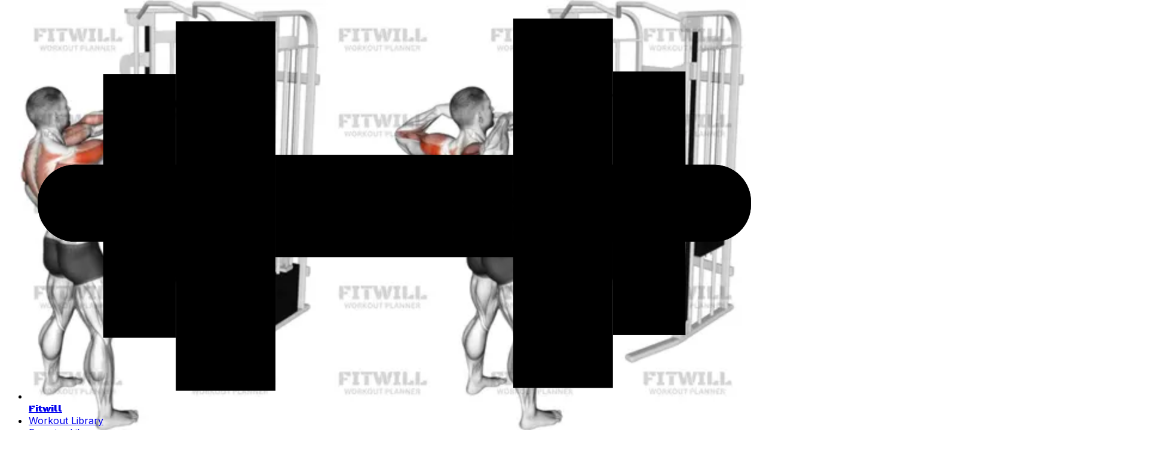

--- FILE ---
content_type: text/html; charset=utf-8
request_url: https://fitwill.app/exercise/6036/cable-straight-arm-pulldown-version-2/
body_size: 22464
content:
<!DOCTYPE html><html lang="en"><head><script>(function(w,i,g){w[g]=w[g]||[];if(typeof w[g].push=='function')w[g].push(i)})
(window,'GTM-NLWBPMG','google_tags_first_party');</script><script>(function(w,d,s,l){w[l]=w[l]||[];(function(){w[l].push(arguments);})('set', 'developer_id.dYzg1YT', true);
		w[l].push({'gtm.start':new Date().getTime(),event:'gtm.js'});var f=d.getElementsByTagName(s)[0],
		j=d.createElement(s);j.async=true;j.src='/analytics/';
		f.parentNode.insertBefore(j,f);
		})(window,document,'script','dataLayer');</script><meta charSet="utf-8"/><meta name="viewport" content="width=device-width, initial-scale=1"/><link rel="stylesheet" href="/_next/static/chunks/91f35f86e29b079b.css" data-precedence="next"/><link rel="stylesheet" href="/_next/static/chunks/7561c0668830756e.css" data-precedence="next"/><link rel="preload" as="script" fetchPriority="low" href="/_next/static/chunks/475fa0f5a019bf38.js"/><script src="/_next/static/chunks/b865b6267533e02a.js" async=""></script><script src="/_next/static/chunks/a8ce698193c49fe8.js" async=""></script><script src="/_next/static/chunks/023d923a37d494fc.js" async=""></script><script src="/_next/static/chunks/turbopack-2c7bb5b41d35ada5.js" async=""></script><script src="/_next/static/chunks/ff1a16fafef87110.js" async=""></script><script src="/_next/static/chunks/247eb132b7f7b574.js" async=""></script><script src="/_next/static/chunks/99d9e2f9b373f19a.js" async=""></script><script src="/_next/static/chunks/a5a5f732b7888cf5.js" async=""></script><script src="/_next/static/chunks/06298a85e68dc6f0.js" async=""></script><script src="/_next/static/chunks/ce374e9e46dd454f.js" async=""></script><script src="/_next/static/chunks/9c2db669d4a56ffd.js" async=""></script><meta name="next-size-adjust" content=""/><title>Cable Straight Arm Pulldown (VERSION 2): Exercise Guide, Video, Techniques, Benefits, How to, Muscles Worked, Tips &amp; Tricks | Fitwill</title><meta name="description" content="Learn how to do Cable Straight Arm Pulldown (VERSION 2) exercise properly. Follow our step-by-step instructions and tips."/><meta name="application-name" content="Fitwill: Fitness for Everyone"/><link rel="manifest" href="/manifest.webmanifest"/><meta name="google-adsense-account" content="ca-pub-3005823769313552"/><meta name="preconnect" content="https://analytics.google.com/"/><meta name="preconnect" content="https://connect.facebook.net/"/><meta name="preconnect" content="https://googleads.g.doubleclick.net/"/><meta name="preconnect" content="https://www.facebook.com/"/><meta name="preconnect" content="https://www.google.com/"/><meta name="preconnect" content="https://www.googleadservices.com/"/><meta name="preconnect" content="https://www.googletagmanager.com/"/><meta name="dns-prefetch" content="https://analytics.google.com/"/><meta name="dns-prefetch" content="https://connect.facebook.net/"/><meta name="dns-prefetch" content="https://googleads.g.doubleclick.net/"/><meta name="dns-prefetch" content="https://www.facebook.com/"/><meta name="dns-prefetch" content="https://www.google.com/"/><meta name="dns-prefetch" content="https://www.googleadservices.com/"/><meta name="dns-prefetch" content="https://www.googletagmanager.com/"/><link rel="canonical" href="https://fitwill.app/exercise/6036/cable-straight-arm-pulldown-version-2/"/><link rel="alternate" hrefLang="en" href="https://fitwill.app/exercise/6036/cable-straight-arm-pulldown-version-2/"/><link rel="alternate" hrefLang="uk" href="https://fitwill.app/uk/exercise/6036/cable-straight-arm-pulldown-version-2/"/><link rel="alternate" hrefLang="it" href="https://fitwill.app/it/exercise/6036/cable-straight-arm-pulldown-version-2/"/><link rel="alternate" hrefLang="fr" href="https://fitwill.app/fr/exercise/6036/cable-straight-arm-pulldown-version-2/"/><link rel="alternate" hrefLang="de" href="https://fitwill.app/de/exercise/6036/cable-straight-arm-pulldown-version-2/"/><link rel="alternate" hrefLang="es" href="https://fitwill.app/es/exercise/6036/cable-straight-arm-pulldown-version-2/"/><link rel="alternate" hrefLang="ja" href="https://fitwill.app/ja/exercise/6036/cable-straight-arm-pulldown-version-2/"/><link rel="alternate" hrefLang="no" href="https://fitwill.app/no/exercise/6036/cable-straight-arm-pulldown-version-2/"/><link rel="alternate" hrefLang="da" href="https://fitwill.app/da/exercise/6036/cable-straight-arm-pulldown-version-2/"/><link rel="alternate" hrefLang="nl" href="https://fitwill.app/nl/exercise/6036/cable-straight-arm-pulldown-version-2/"/><link rel="alternate" hrefLang="pl" href="https://fitwill.app/pl/exercise/6036/cable-straight-arm-pulldown-version-2/"/><link rel="alternate" hrefLang="pt" href="https://fitwill.app/pt/exercise/6036/cable-straight-arm-pulldown-version-2/"/><link rel="alternate" hrefLang="sv" href="https://fitwill.app/sv/exercise/6036/cable-straight-arm-pulldown-version-2/"/><link rel="alternate" hrefLang="tr" href="https://fitwill.app/tr/exercise/6036/cable-straight-arm-pulldown-version-2/"/><link rel="alternate" hrefLang="id" href="https://fitwill.app/id/exercise/6036/cable-straight-arm-pulldown-version-2/"/><link rel="alternate" hrefLang="hu" href="https://fitwill.app/hu/exercise/6036/cable-straight-arm-pulldown-version-2/"/><link rel="alternate" hrefLang="bg" href="https://fitwill.app/bg/exercise/6036/cable-straight-arm-pulldown-version-2/"/><link rel="alternate" hrefLang="cs" href="https://fitwill.app/cs/exercise/6036/cable-straight-arm-pulldown-version-2/"/><link rel="alternate" hrefLang="fi" href="https://fitwill.app/fi/exercise/6036/cable-straight-arm-pulldown-version-2/"/><link rel="alternate" hrefLang="ru" href="https://fitwill.app/ru/exercise/6036/cable-straight-arm-pulldown-version-2/"/><link rel="alternate" hrefLang="pt-br" href="https://fitwill.app/pt-br/exercise/6036/cable-straight-arm-pulldown-version-2/"/><link rel="alternate" hrefLang="el" href="https://fitwill.app/el/exercise/6036/cable-straight-arm-pulldown-version-2/"/><link rel="alternate" hrefLang="hi" href="https://fitwill.app/hi/exercise/6036/cable-straight-arm-pulldown-version-2/"/><link rel="alternate" hrefLang="et" href="https://fitwill.app/et/exercise/6036/cable-straight-arm-pulldown-version-2/"/><link rel="alternate" hrefLang="lv" href="https://fitwill.app/lv/exercise/6036/cable-straight-arm-pulldown-version-2/"/><link rel="alternate" hrefLang="lt" href="https://fitwill.app/lt/exercise/6036/cable-straight-arm-pulldown-version-2/"/><link rel="alternate" hrefLang="ro" href="https://fitwill.app/ro/exercise/6036/cable-straight-arm-pulldown-version-2/"/><link rel="alternate" hrefLang="sk" href="https://fitwill.app/sk/exercise/6036/cable-straight-arm-pulldown-version-2/"/><link rel="alternate" hrefLang="sl" href="https://fitwill.app/sl/exercise/6036/cable-straight-arm-pulldown-version-2/"/><link rel="alternate" hrefLang="hr" href="https://fitwill.app/hr/exercise/6036/cable-straight-arm-pulldown-version-2/"/><link rel="alternate" hrefLang="sr-latn" href="https://fitwill.app/sr-latn/exercise/6036/cable-straight-arm-pulldown-version-2/"/><link rel="alternate" hrefLang="ko" href="https://fitwill.app/ko/exercise/6036/cable-straight-arm-pulldown-version-2/"/><link rel="alternate" hrefLang="zh-hans" href="https://fitwill.app/zh-hans/exercise/6036/cable-straight-arm-pulldown-version-2/"/><link rel="alternate" hrefLang="zh-hant" href="https://fitwill.app/zh-hant/exercise/6036/cable-straight-arm-pulldown-version-2/"/><link rel="alternate" hrefLang="zh-hk" href="https://fitwill.app/zh-hk/exercise/6036/cable-straight-arm-pulldown-version-2/"/><meta property="og:title" content="Cable Straight Arm Pulldown (VERSION 2): Exercise Guide, Video, Techniques, Benefits, How to, Muscles Worked, Tips &amp; Tricks | Fitwill"/><meta property="og:description" content="Learn how to do Cable Straight Arm Pulldown (VERSION 2) exercise properly. Follow our step-by-step instructions and tips."/><meta property="og:image" content="https://fitwill.app/api/image/6036?p=1&amp;w=1024&amp;h=576"/><meta property="og:image:alt" content="Cable Straight Arm Pulldown (VERSION 2)"/><meta property="og:image:width" content="1024"/><meta property="og:image:height" content="576"/><meta property="og:image" content="https://fitwill.app/api/image/6036?p=1&amp;w=1024&amp;h=512"/><meta property="og:image:alt" content="Cable Straight Arm Pulldown (VERSION 2)"/><meta property="og:image:width" content="1024"/><meta property="og:image:height" content="512"/><meta property="og:image" content="https://fitwill.app/api/image/6036?p=1&amp;w=1024&amp;h=1024"/><meta property="og:image:alt" content="Cable Straight Arm Pulldown (VERSION 2)"/><meta property="og:image:width" content="1024"/><meta property="og:image:height" content="1024"/><meta property="og:image" content="https://fitwill.app/api/image/6036?p=1&amp;w=1920&amp;h=1080"/><meta property="og:image:alt" content="Cable Straight Arm Pulldown (VERSION 2)"/><meta property="og:image:width" content="1920"/><meta property="og:image:height" content="1080"/><meta property="og:video" content="https://fitwill.app/videos/6036/cable-straight-arm-pulldown-version-2.mp4"/><meta property="og:video:width" content="1920"/><meta property="og:video:height" content="1080"/><meta property="og:video:type" content="video/mp4"/><meta name="twitter:card" content="summary_large_image"/><meta name="twitter:title" content="Cable Straight Arm Pulldown (VERSION 2): Exercise Guide, Video, Techniques, Benefits, How to, Muscles Worked, Tips &amp; Tricks | Fitwill"/><meta name="twitter:description" content="Learn how to do Cable Straight Arm Pulldown (VERSION 2) exercise properly. Follow our step-by-step instructions and tips."/><meta name="twitter:image" content="https://fitwill.app/api/image/6036?p=1&amp;w=1024&amp;h=576"/><meta name="twitter:image:alt" content="Cable Straight Arm Pulldown (VERSION 2)"/><meta name="twitter:image:width" content="1024"/><meta name="twitter:image:height" content="576"/><meta name="twitter:image" content="https://fitwill.app/api/image/6036?p=1&amp;w=1024&amp;h=512"/><meta name="twitter:image:alt" content="Cable Straight Arm Pulldown (VERSION 2)"/><meta name="twitter:image:width" content="1024"/><meta name="twitter:image:height" content="512"/><meta name="twitter:image" content="https://fitwill.app/api/image/6036?p=1&amp;w=1024&amp;h=1024"/><meta name="twitter:image:alt" content="Cable Straight Arm Pulldown (VERSION 2)"/><meta name="twitter:image:width" content="1024"/><meta name="twitter:image:height" content="1024"/><meta name="twitter:image" content="https://fitwill.app/api/image/6036?p=1&amp;w=1920&amp;h=1080"/><meta name="twitter:image:alt" content="Cable Straight Arm Pulldown (VERSION 2)"/><meta name="twitter:image:width" content="1920"/><meta name="twitter:image:height" content="1080"/><link rel="icon" href="/favicon.ico?favicon.aeefa046.ico" sizes="48x48" type="image/x-icon"/><link rel="icon" href="/favicon-32x32.png" sizes="32x32" type="image/png"/><link rel="icon" href="/favicon-16x16.png" sizes="16x16" type="image/png"/><link rel="apple-touch-icon" href="/apple-touch-icon.png"/><script src="/_next/static/chunks/a6dad97d9634a72d.js" noModule=""></script></head><body class="inter_e82fa1bd-module__x8rmYq__className min-w-80"><div hidden=""><!--$--><!--/$--></div><script>((a,b,c,d,e,f,g,h)=>{let i=document.documentElement,j=["light","dark"];function k(b){var c;(Array.isArray(a)?a:[a]).forEach(a=>{let c="class"===a,d=c&&f?e.map(a=>f[a]||a):e;c?(i.classList.remove(...d),i.classList.add(f&&f[b]?f[b]:b)):i.setAttribute(a,b)}),c=b,h&&j.includes(c)&&(i.style.colorScheme=c)}if(d)k(d);else try{let a=localStorage.getItem(b)||c,d=g&&"system"===a?window.matchMedia("(prefers-color-scheme: dark)").matches?"dark":"light":a;k(d)}catch(a){}})("class","theme","system",null,["light","dark"],null,true,true)</script><div class="sticky-outer-wrapper"><div class="sticky-inner-wrapper" style="position:relative;top:0px;z-index:100"><div class="border-b bg-white py-4 dark:bg-black"><div class="mx-auto max-w-screen-xl"><div class="flex justify-between mx-3 md:mx-4"><nav aria-label="Main" data-orientation="horizontal" dir="ltr" data-slot="navigation-menu" data-viewport="true" class="group/navigation-menu relative flex max-w-max flex-1 items-center justify-center"><div style="position:relative"><ul data-orientation="horizontal" data-slot="navigation-menu-list" class="group flex flex-1 list-none items-center justify-center gap-1" dir="ltr"><li data-slot="navigation-menu-item" class="relative"><a href="/" class="flex flex-col gap-1 rounded-sm p-2 text-sm ring-ring/10 outline-ring/50 transition-[color,box-shadow] hover:bg-accent hover:text-accent-foreground focus:bg-accent focus:text-accent-foreground focus-visible:ring-4 focus-visible:outline-1 data-[active=true]:bg-accent/50 data-[active=true]:text-accent-foreground data-[active=true]:hover:bg-accent data-[active=true]:focus:bg-accent dark:ring-ring/20 dark:outline-ring/40 [&amp;_svg:not([class*=&#x27;size-&#x27;])]:size-4 [&amp;_svg:not([class*=&#x27;text-&#x27;])]:text-muted-foreground flex flex-row items-center gap-x-2" data-slot="navigation-menu-link" data-radix-collection-item=""><svg xmlns="http://www.w3.org/2000/svg" viewBox="0 0 811.29 433" class="size-6 fill-black dark:fill-white dark:text-white"><rect class="cls-1 fill-current stroke-gray-500 stroke-[20px] dark:stroke-gray-500" x="10" y="172.31" width="263.76" height="85.38" rx="41"></rect><rect class="cls-2 fill-current stroke-gray-500 stroke-[20px] dark:stroke-gray-500" x="10" y="172.31" width="263.76" height="85.38" rx="41"></rect><rect class="cls-1 fill-current stroke-gray-500 stroke-[20px] dark:stroke-gray-500" x="537.53" y="172.31" width="263.76" height="85.38" rx="41"></rect><rect class="cls-2 fill-current stroke-gray-500 stroke-[20px] dark:stroke-gray-500" x="537.53" y="172.31" width="263.76" height="85.38" rx="41"></rect><rect class="cls-3 fill-current stroke-gray-500 stroke-[20px] dark:stroke-gray-500" x="163.2" y="13" width="110.56" height="410"></rect><rect class="cls-3 fill-current stroke-gray-500 stroke-[20px] dark:stroke-gray-500" x="82.67" y="71.66" width="80.53" height="292.68"></rect><rect class="cls-3 fill-current stroke-gray-500 stroke-[20px] dark:stroke-gray-500" x="273.76" y="161.18" width="263.76" height="113.64"></rect><rect class="cls-3 fill-current stroke-gray-500 stroke-[20px] dark:stroke-gray-500" x="537.53" y="10" width="110.56" height="410"></rect><rect class="cls-3 fill-current stroke-gray-500 stroke-[20px] dark:stroke-gray-500" x="648.09" y="68.66" width="80.53" height="292.68"></rect></svg><span class="text-lg uppercase black_ops_one_496b0afa-module__-2oCRG__className">Fitwill</span></a></li><li data-slot="navigation-menu-item" class="relative hidden lg:block"><a href="/workouts/1/" data-slot="navigation-menu-link" class="flex flex-col gap-1 rounded-sm p-2 text-sm ring-ring/10 outline-ring/50 transition-[color,box-shadow] hover:bg-accent hover:text-accent-foreground focus:bg-accent focus:text-accent-foreground focus-visible:ring-4 focus-visible:outline-1 data-[active=true]:bg-accent/50 data-[active=true]:text-accent-foreground data-[active=true]:hover:bg-accent data-[active=true]:focus:bg-accent dark:ring-ring/20 dark:outline-ring/40 [&amp;_svg:not([class*=&#x27;size-&#x27;])]:size-4 [&amp;_svg:not([class*=&#x27;text-&#x27;])]:text-muted-foreground" data-radix-collection-item="">Workout Library</a></li><li data-slot="navigation-menu-item" class="relative hidden lg:block"><a href="/exercises/1/" data-slot="navigation-menu-link" class="flex flex-col gap-1 rounded-sm p-2 text-sm ring-ring/10 outline-ring/50 transition-[color,box-shadow] hover:bg-accent hover:text-accent-foreground focus:bg-accent focus:text-accent-foreground focus-visible:ring-4 focus-visible:outline-1 data-[active=true]:bg-accent/50 data-[active=true]:text-accent-foreground data-[active=true]:hover:bg-accent data-[active=true]:focus:bg-accent dark:ring-ring/20 dark:outline-ring/40 [&amp;_svg:not([class*=&#x27;size-&#x27;])]:size-4 [&amp;_svg:not([class*=&#x27;text-&#x27;])]:text-muted-foreground" data-radix-collection-item="">Exercise Library</a></li></ul></div><div class="absolute top-full left-0 isolate z-50 flex justify-center"></div></nav><nav aria-label="Main" data-orientation="horizontal" dir="ltr" data-slot="navigation-menu" data-viewport="true" class="group/navigation-menu relative flex max-w-max flex-1 items-center justify-center"><div style="position:relative"><ul data-orientation="horizontal" data-slot="navigation-menu-list" class="group flex flex-1 list-none items-center justify-center gap-1" dir="ltr"><li data-slot="navigation-menu-item" class="relative hidden lg:block"><a href="https://apps.apple.com/app/fitwill-gym-home-workouts/id1480144079" class="flex flex-col gap-1 rounded-sm p-2 text-sm ring-ring/10 outline-ring/50 transition-[color,box-shadow] hover:bg-accent hover:text-accent-foreground focus:bg-accent focus:text-accent-foreground focus-visible:ring-4 focus-visible:outline-1 data-[active=true]:bg-accent/50 data-[active=true]:text-accent-foreground data-[active=true]:hover:bg-accent data-[active=true]:focus:bg-accent dark:ring-ring/20 dark:outline-ring/40 [&amp;_svg:not([class*=&#x27;size-&#x27;])]:size-4 [&amp;_svg:not([class*=&#x27;text-&#x27;])]:text-muted-foreground flex flex-row items-center justify-center gap-x-2" title="Download Fitwill on the App Store" target="_blank" data-slot="navigation-menu-link" data-radix-collection-item=""><svg xmlns="http://www.w3.org/2000/svg" width="24" height="24" viewBox="0 0 24 24" fill="none" color="currentColor" class="size-6 dark:text-white"><path d="M4.5 1.75C2.98122 1.75 1.75 2.98122 1.75 4.5L1.75 19.5C1.75 21.0188 2.98122 22.25 4.5 22.25L19.5 22.25C21.0188 22.25 22.25 21.0188 22.25 19.5L22.25 4.5C22.25 2.98122 21.0188 1.75 19.5 1.75L4.5 1.75ZM11.6431 6.61424C11.43 6.25906 10.9693 6.14388 10.6141 6.35699C10.2589 6.5701 10.1438 7.0308 10.3569 7.38599L11.1254 8.66678L8.37536 13.2501H6.5C6.08579 13.2501 5.75 13.5859 5.75 14.0001C5.75 14.4143 6.08579 14.7501 6.5 14.7501H7.47536L6.35688 16.6142C6.14377 16.9694 6.25894 17.4301 6.61413 17.6432C6.96931 17.8563 7.43001 17.7412 7.64312 17.386L9.22464 14.7501H12.5C12.9142 14.7501 13.25 14.4143 13.25 14.0001C13.25 13.5859 12.9142 13.2501 12.5 13.2501H10.1246L12.6351 9.06596C12.6404 9.05755 12.6455 9.04905 12.6504 9.04045L13.6431 7.38599C13.8562 7.0308 13.7411 6.5701 13.3859 6.35699C13.0307 6.14388 12.57 6.25906 12.3569 6.61424L12 7.20904L11.6431 6.61424ZM14.0431 10.6142C13.83 10.2591 13.3693 10.1439 13.0141 10.357C12.6589 10.5701 12.5438 11.0308 12.7569 11.386L16.3569 17.386C16.57 17.7412 17.0307 17.8563 17.3859 17.6432C17.7411 17.4301 17.8562 16.9694 17.6431 16.6142L16.5246 14.7501H17.5C17.9142 14.7501 18.25 14.4143 18.25 14.0001C18.25 13.5859 17.9142 13.2501 17.5 13.2501H15.6246L14.0431 10.6142Z" fill="currentColor" fill-rule="evenodd"></path></svg><span>App Store</span></a></li><li data-slot="navigation-menu-item" class="relative hidden lg:block"><a href="https://play.google.com/store/apps/details?id=com.perepechin.workouts" class="flex flex-col gap-1 rounded-sm p-2 text-sm ring-ring/10 outline-ring/50 transition-[color,box-shadow] hover:bg-accent hover:text-accent-foreground focus:bg-accent focus:text-accent-foreground focus-visible:ring-4 focus-visible:outline-1 data-[active=true]:bg-accent/50 data-[active=true]:text-accent-foreground data-[active=true]:hover:bg-accent data-[active=true]:focus:bg-accent dark:ring-ring/20 dark:outline-ring/40 [&amp;_svg:not([class*=&#x27;size-&#x27;])]:size-4 [&amp;_svg:not([class*=&#x27;text-&#x27;])]:text-muted-foreground flex flex-row items-center justify-center gap-x-2" title="Get Fitwill on Google Play" target="_blank" data-slot="navigation-menu-link" data-radix-collection-item=""><svg xmlns="http://www.w3.org/2000/svg" width="24" height="24" viewBox="0 0 24 24" fill="none" color="currentColor" class="size-6 dark:text-white"><path d="M4.5 1.75C2.98122 1.75 1.75 2.98122 1.75 4.5L1.75 19.5C1.75 21.0188 2.98122 22.25 4.5 22.25L19.5 22.25C21.0188 22.25 22.25 21.0188 22.25 19.5L22.25 4.5C22.25 2.98122 21.0188 1.75 19.5 1.75L4.5 1.75ZM12.1563 10.9279L7.4106 5.85043C7.84043 5.69536 8.33554 5.70577 8.79711 5.94324C9.6201 6.36664 10.8511 6.97374 12.1899 7.63401C12.872 7.97039 13.5821 8.32058 14.2805 8.66731L12.1563 10.9279ZM11.127 12.0234L6.34941 6.91178C6.28531 7.09328 6.25 7.29052 6.25 7.49943L6.25 16.5006C6.25 16.715 6.28719 16.9171 6.35451 17.1026L11.127 12.0234ZM15.6814 9.36692L13.1827 12.0261L15.6325 14.6472C16.4467 14.2366 17.2047 13.8484 17.834 13.5145C19.0605 12.8636 19.0605 11.1238 17.834 10.473C17.2179 10.1461 16.4776 9.76746 15.6814 9.36692ZM12.1534 13.1216L14.234 15.3476C13.5357 15.6954 12.8267 16.0463 12.1463 16.3831C10.8258 17.0368 9.61322 17.637 8.79711 18.0568C8.34044 18.2918 7.85095 18.3045 7.42433 18.1545L12.1534 13.1216Z" fill="currentColor" fill-rule="evenodd"></path></svg><span>Google Play</span></a></li><li data-slot="navigation-menu-item" class="relative hidden lg:block"><button id="radix-_R_26ivb_-trigger-radix-_R_3e6ivb_" data-state="closed" aria-expanded="false" aria-controls="radix-_R_26ivb_-content-radix-_R_3e6ivb_" data-slot="navigation-menu-trigger" class="group h-9 w-max rounded-md bg-background px-4 py-2 text-sm font-medium hover:bg-accent hover:text-accent-foreground focus:bg-accent focus:text-accent-foreground disabled:pointer-events-none disabled:opacity-50 data-[state=open]:hover:bg-accent data-[state=open]:text-accent-foreground data-[state=open]:focus:bg-accent data-[state=open]:bg-accent/50 ring-ring/10 dark:ring-ring/20 dark:outline-ring/40 outline-ring/50 transition-[color,box-shadow] focus-visible:ring-4 focus-visible:outline-1 group flex cursor-pointer flex-row items-center justify-start gap-x-2" data-radix-collection-item=""><svg xmlns="http://www.w3.org/2000/svg" width="24" height="24" viewBox="0 0 24 24" fill="none" color="currentColor" class="size-6"><path d="M4.5 1.75C2.98122 1.75 1.75 2.98122 1.75 4.5V19.5C1.75 21.0188 2.98122 22.25 4.5 22.25H19.5C21.0188 22.25 22.25 21.0188 22.25 19.5V4.5C22.25 2.98122 21.0188 1.75 19.5 1.75H4.5ZM12.25 7C12.25 6.58579 11.9142 6.25 11.5 6.25C11.0858 6.25 10.75 6.58579 10.75 7V7.75H7C6.58579 7.75 6.25 8.08579 6.25 8.5C6.25 8.91421 6.58579 9.25 7 9.25H13.4943C13.1273 10.2035 12.4759 11.3382 11.6523 12.4841C11.2124 11.8477 10.8659 11.2259 10.7115 10.7628C10.5805 10.3699 10.1558 10.1575 9.76283 10.2885C9.36987 10.4195 9.1575 10.8442 9.28849 11.2372C9.54097 11.9946 10.0927 12.909 10.6955 13.7246C9.8281 14.7756 8.89174 15.7261 8.03148 16.4143C7.70803 16.6731 7.65559 17.1451 7.91435 17.4685C8.17311 17.792 8.64507 17.8444 8.96852 17.5857C9.85693 16.8749 10.7935 15.935 11.6639 14.9051C11.8029 15.0568 11.9414 15.2005 12.0775 15.3334C12.4287 15.6765 12.8083 15.9927 13.1646 16.1708C13.5351 16.3561 13.9856 16.2059 14.1708 15.8354C14.3561 15.4649 14.2059 15.0144 13.8354 14.8292C13.6917 14.7573 13.4463 14.5735 13.1256 14.2603C12.9604 14.099 12.7867 13.9146 12.6106 13.7141C12.6945 13.6016 12.7772 13.4888 12.8587 13.3757C13.8432 12.0083 14.6861 10.5341 15.0811 9.25H17C17.4142 9.25 17.75 8.91421 17.75 8.5C17.75 8.08579 17.4142 7.75 17 7.75H12.25V7Z" fill="currentColor" fill-rule="evenodd"></path></svg><span>English</span> <svg xmlns="http://www.w3.org/2000/svg" width="24" height="24" viewBox="0 0 24 24" fill="none" stroke="currentColor" stroke-width="2" stroke-linecap="round" stroke-linejoin="round" class="lucide lucide-chevron-down relative top-px ml-1 size-3 transition duration-300 group-data-[state=open]:rotate-180" aria-hidden="true"><path d="m6 9 6 6 6-6"></path></svg></button></li><li data-slot="navigation-menu-item" class="relative hidden lg:block"><a href="javascript:throw new Error(&#x27;React has blocked a javascript: URL as a security precaution.&#x27;)" class="flex flex-row items-center justify-start gap-x-2 lg:px-3"><svg xmlns="http://www.w3.org/2000/svg" width="24" height="24" viewBox="0 0 24 24" fill="none" stroke="currentColor" stroke-width="2" stroke-linecap="round" stroke-linejoin="round" class="lucide lucide-moon size-6"><path d="M12 3a6 6 0 0 0 9 9 9 9 0 1 1-9-9Z"></path></svg><span class="lg:sr-only">Toggle Theme</span></a></li><li data-slot="navigation-menu-item" class="relative block lg:hidden"><a href="/#download" target="_blank" class="flex flex-col gap-1 rounded-sm p-2 text-sm ring-ring/10 outline-ring/50 transition-[color,box-shadow] hover:bg-accent hover:text-accent-foreground focus:bg-accent focus:text-accent-foreground focus-visible:ring-4 focus-visible:outline-1 data-[active=true]:bg-accent/50 data-[active=true]:text-accent-foreground data-[active=true]:hover:bg-accent data-[active=true]:focus:bg-accent dark:ring-ring/20 dark:outline-ring/40 [&amp;_svg:not([class*=&#x27;size-&#x27;])]:size-4 [&amp;_svg:not([class*=&#x27;text-&#x27;])]:text-muted-foreground inline-flex items-center justify-center gap-2 whitespace-nowrap rounded-md text-sm font-medium transition-[color,box-shadow] disabled:pointer-events-none disabled:opacity-50 [&amp;_svg]:pointer-events-none [&amp;_svg:not([class*=&#x27;size-&#x27;])]:size-4 shrink-0 [&amp;_svg]:shrink-0 outline-none focus-visible:border-ring focus-visible:ring-ring/50 focus-visible:ring-[3px] aria-invalid:ring-destructive/20 dark:aria-invalid:ring-destructive/40 aria-invalid:border-destructive border border-input bg-background shadow-xs hover:bg-accent hover:text-accent-foreground h-9 px-4 py-2 has-[&gt;svg]:px-3" data-slot="navigation-menu-link" data-radix-collection-item="">Download</a></li><li data-slot="navigation-menu-item" class="relative block lg:hidden"><button data-slot="sheet-trigger" class="inline-flex items-center justify-center gap-2 whitespace-nowrap rounded-md text-sm font-medium transition-[color,box-shadow] disabled:pointer-events-none disabled:opacity-50 [&amp;_svg]:pointer-events-none [&amp;_svg:not([class*=&#x27;size-&#x27;])]:size-4 shrink-0 [&amp;_svg]:shrink-0 outline-none focus-visible:border-ring focus-visible:ring-ring/50 focus-visible:ring-[3px] aria-invalid:ring-destructive/20 dark:aria-invalid:ring-destructive/40 aria-invalid:border-destructive hover:bg-accent hover:text-accent-foreground h-9 px-4 py-2 has-[&gt;svg]:px-3" title="Open menu" type="button" aria-haspopup="dialog" aria-expanded="false" aria-controls="radix-_R_ee6ivb_" data-state="closed"><svg xmlns="http://www.w3.org/2000/svg" width="24" height="24" viewBox="0 0 24 24" fill="none" color="currentColor" class="size-6"><path d="M3 5C3 4.44772 3.44772 4 4 4L20 4C20.5523 4 21 4.44772 21 5C21 5.55229 20.5523 6 20 6L4 6C3.44772 6 3 5.55228 3 5Z" fill="currentColor" fill-rule="evenodd"></path><path d="M3 12C3 11.4477 3.44772 11 4 11L20 11C20.5523 11 21 11.4477 21 12C21 12.5523 20.5523 13 20 13L4 13C3.44772 13 3 12.5523 3 12Z" fill="currentColor" fill-rule="evenodd"></path><path d="M3 19C3 18.4477 3.44772 18 4 18L20 18C20.5523 18 21 18.4477 21 19C21 19.5523 20.5523 20 20 20L4 20C3.44772 20 3 19.5523 3 19Z" fill="currentColor" fill-rule="evenodd"></path></svg></button></li></ul></div><div class="absolute top-full left-0 isolate z-50 flex justify-center"></div></nav></div></div></div></div></div><div class="min-h-screen"><div class="pt-8 mx-auto max-w-screen-xl"><div class="mx-6"><nav class="mb-8 flex" aria-label="Breadcrumb"><ol role="list" class="flex flex-row flex-wrap items-center gap-y-2 space-x-4"><li><div><a href="/" class="link-hover link px-0"><svg xmlns="http://www.w3.org/2000/svg" width="16" height="16" viewBox="0 0 24 24" fill="none" stroke="currentColor" stroke-width="2" stroke-linecap="round" stroke-linejoin="round" class="lucide lucide-house flex-shrink-0" aria-hidden="true"><path d="M15 21v-8a1 1 0 0 0-1-1h-4a1 1 0 0 0-1 1v8"></path><path d="M3 10a2 2 0 0 1 .709-1.528l7-5.999a2 2 0 0 1 2.582 0l7 5.999A2 2 0 0 1 21 10v9a2 2 0 0 1-2 2H5a2 2 0 0 1-2-2z"></path></svg><span class="sr-only">Home</span></a></div></li><li><div class="flex items-center"><svg xmlns="http://www.w3.org/2000/svg" width="16" height="16" viewBox="0 0 24 24" fill="none" stroke="currentColor" stroke-width="2" stroke-linecap="round" stroke-linejoin="round" class="lucide lucide-chevron-right flex-shrink-0 text-gray-400" aria-hidden="true"><path d="m9 18 6-6-6-6"></path></svg><a href="/exercises/1/" class="link-hover link ml-4 text-sm font-medium">Exercise Library</a></div></li></ol></nav></div></div><article class="mb-10 max-w-none"><div class="mx-auto max-w-screen-xl"><div class="mx-6"><h1 class="scroll-m-20 text-4xl font-extrabold tracking-tight lg:text-5xl m-auto max-w-2xl pt-8 pb-8 text-center capitalize">Cable Straight Arm Pulldown (VERSION 2)</h1><div class="w-full mb-12"><div class="aspect-video h-full w-full"><div class="flex h-full w-full rounded-xl bg-white"><video class="m-0 h-auto w-full rounded-lg object-contain" controls="" controlsList="nodownload" src="/videos/6036/cable-straight-arm-pulldown-version-2.mp4" autoPlay="" muted="" loop="" title="Cable Straight Arm Pulldown (VERSION 2) Exercise Video" preload="none" playsInline="">Your browser does not support the video tag.</video></div></div></div><div class="m-auto max-w-prose"><p class="leading-7 [&amp;:not(:first-child)]:mt-6">The Cable Straight Arm Pulldown (Version 2) is an excellent isolation exercise designed to enhance upper body strength, particularly focusing on the back muscles. This movement is performed using a cable machine, which provides a constant tension throughout the range of motion, making it an effective tool for muscle engagement and development. By maintaining straight arms, you can target the latissimus dorsi, teres major, and other supporting muscles, leading to improved strength and definition in your upper body.  </p><p class="leading-7 [&amp;:not(:first-child)]:mt-6">As you perform this exercise, the mechanics allow for a unique engagement of the shoulder joint and upper back, which is often overlooked in traditional pulling movements. This variation emphasizes control and stability, making it an ideal addition to any strength training program. Moreover, the Cable Straight Arm Pulldown can help improve posture by strengthening the muscles that support the spine and shoulder girdle, thus promoting a healthier alignment.  </p><p class="leading-7 [&amp;:not(:first-child)]:mt-6">Incorporating this exercise into your routine not only enhances muscle hypertrophy but also increases functional strength, which is essential for various athletic activities. Whether you’re an athlete looking to boost performance or someone seeking to improve daily functional movements, this exercise offers a versatile solution. Furthermore, it can be adjusted easily to accommodate different fitness levels, making it accessible for everyone from beginners to seasoned athletes.  </p><p class="leading-7 [&amp;:not(:first-child)]:mt-6">The versatility of the cable machine allows for various adjustments in weight and height, enabling users to customize their workout to meet specific training goals. This adaptability ensures that you can continue to challenge yourself as you progress in your fitness journey. Additionally, the straight arm motion of this pulldown variation emphasizes control, allowing for a greater focus on muscle contraction and engagement, ultimately leading to more significant strength gains.  </p><p class="leading-7 [&amp;:not(:first-child)]:mt-6">For those looking to optimize their workout efficiency, the Cable Straight Arm Pulldown can be seamlessly integrated into a full-body workout or a dedicated back day. It pairs well with other exercises such as rows and pull-ups, providing a comprehensive approach to upper body strength training. As you incorporate this movement into your regimen, you’ll likely notice improvements in both your aesthetic physique and functional capabilities, allowing for better performance in sports and daily activities.</p></div></div></div><section class="relative isolate overflow-hidden border border-border bg-muted dark:bg-background my-16" id="download"><svg class="absolute inset-0 -z-10 h-full w-full [mask-image:radial-gradient(100%_100%_at_top_right,white,transparent)] stroke-border opacity-0" aria-hidden="true"><defs><pattern id="0787a7c5-978c-4f66-83c7-11c213f99cb7" width="300" height="300" x="50%" y="-1" patternUnits="userSpaceOnUse"><path d="M.5 300V.5H300" fill="none"></path></pattern></defs><rect width="100%" height="100%" stroke-width="0" fill="url(#0787a7c5-978c-4f66-83c7-11c213f99cb7)"></rect></svg><div class="absolute top-10 left-[calc(50%-4rem)] -z-10 transform-gpu blur-3xl sm:left-[calc(50%-18rem)] lg:top-[calc(50%-30rem)] lg:left-48 xl:left-[calc(50%-24rem)]" aria-hidden="true"><div class="aspect-[1108/632] w-[69.25rem] bg-gradient-to-r from-[#80caff] to-[#4f46e5] opacity-20" style="clip-path:polygon(73.6% 51.7%, 91.7% 11.8%, 100% 46.4%, 97.4% 82.2%, 92.5% 84.9%, 75.7% 64%, 55.3% 47.5%, 46.5% 49.4%, 45% 62.9%, 50.3% 87.2%, 21.3% 64.1%, 0.1% 100%, 5.4% 51.1%, 21.4% 63.9%, 58.9% 0.2%, 73.6% 51.7%)"></div></div><div class="mx-auto max-w-7xl px-6 pt-10 pb-24 sm:pb-32 xl:flex xl:px-8 xl:py-40"><div class="mx-auto mt-16 flex max-w-2xl flex-shrink-0 items-center xl:mx-0 xl:mt-0 xl:max-w-xl xl:pr-16"><div><h2 class="black_ops_one_496b0afa-module__-2oCRG__className text-center text-3xl font-bold tracking-tight uppercase sm:text-5xl xl:text-left">Fitwill</h2><h3 class="text-accent-content mt-4 text-center text-3xl font-bold tracking-tight xl:text-left">Log Workouts, Track Progress &amp; Build Strength.</h3><p class="mt-6 text-center text-lg leading-8 xl:text-left">Achieve more with Fitwill: explore over 5000 exercises with images and videos, access built-in and custom workouts, perfect for both gym and home sessions, and see real results.</p><p class="mt-6 text-center text-lg leading-8 xl:text-left">Start your journey. Download today!</p><div class="mt-10 flex items-start justify-center gap-6 xl:justify-start"><a href="https://apps.apple.com/app/fitwill-gym-home-workouts/id1480144079" title="Download Fitwill on the App Store" class="rounded-[6px] border border-transparent transition-colors hover:border-white hover:drop-shadow-black" target="_blank"><img aria-hidden="true" alt="Fitwill: App Store" loading="lazy" width="120" height="40" decoding="async" data-nimg="1" class="color-white h-auto w-[120px] sm:w-[160px]" style="color:transparent" src="/assets/img/badges/app-store-main.svg"/></a><a href="https://play.google.com/store/apps/details?id=com.perepechin.workouts" class="rounded-[6px] border border-transparent transition-colors hover:border-white hover:drop-shadow-black" title="Get Fitwill on Google Play" target="_blank"><img aria-hidden="true" alt="Fitwill: Google Play" loading="lazy" width="180" height="54" decoding="async" data-nimg="1" class="h-auto w-[120px] sm:w-[160px]" style="color:transparent" src="/assets/img/badges/google-play.svg"/></a></div></div></div><div class="mx-auto mt-12 flex max-w-2xl items-end justify-center sm:mt-24 lg:mt-24 xl:mt-0 xl:mr-0 xl:ml-4 xl:max-w-none xl:flex-none"><div class="max-w-3xl flex-none sm:max-w-5xl xl:max-w-none"><img alt="Fitwill: App Screenshot" loading="lazy" width="602" height="530" decoding="async" data-nimg="1" style="color:transparent" sizes="(min-width: 480px) 602px, 320px" srcSet="/_next/image?url=%2Fassets%2Fimg%2Ffitwill-three-screens.png&amp;w=32&amp;q=75 32w, /_next/image?url=%2Fassets%2Fimg%2Ffitwill-three-screens.png&amp;w=48&amp;q=75 48w, /_next/image?url=%2Fassets%2Fimg%2Ffitwill-three-screens.png&amp;w=64&amp;q=75 64w, /_next/image?url=%2Fassets%2Fimg%2Ffitwill-three-screens.png&amp;w=96&amp;q=75 96w, /_next/image?url=%2Fassets%2Fimg%2Ffitwill-three-screens.png&amp;w=128&amp;q=75 128w, /_next/image?url=%2Fassets%2Fimg%2Ffitwill-three-screens.png&amp;w=256&amp;q=75 256w, /_next/image?url=%2Fassets%2Fimg%2Ffitwill-three-screens.png&amp;w=384&amp;q=75 384w, /_next/image?url=%2Fassets%2Fimg%2Ffitwill-three-screens.png&amp;w=640&amp;q=75 640w, /_next/image?url=%2Fassets%2Fimg%2Ffitwill-three-screens.png&amp;w=750&amp;q=75 750w, /_next/image?url=%2Fassets%2Fimg%2Ffitwill-three-screens.png&amp;w=828&amp;q=75 828w, /_next/image?url=%2Fassets%2Fimg%2Ffitwill-three-screens.png&amp;w=1080&amp;q=75 1080w, /_next/image?url=%2Fassets%2Fimg%2Ffitwill-three-screens.png&amp;w=1200&amp;q=75 1200w, /_next/image?url=%2Fassets%2Fimg%2Ffitwill-three-screens.png&amp;w=1920&amp;q=75 1920w, /_next/image?url=%2Fassets%2Fimg%2Ffitwill-three-screens.png&amp;w=2048&amp;q=75 2048w, /_next/image?url=%2Fassets%2Fimg%2Ffitwill-three-screens.png&amp;w=3840&amp;q=75 3840w" src="/_next/image?url=%2Fassets%2Fimg%2Ffitwill-three-screens.png&amp;w=3840&amp;q=75"/></div></div></div></section><div class="mx-auto max-w-screen-xl"><div class="mx-6"><div class="relative max-w-none bg-white"><div class="m-auto mb-12 max-w-3xl p-4"><div class="aspect-video h-full w-full"><div class="flex h-full w-full rounded-xl bg-white"><a href="/exercise/6036/cable-straight-arm-pulldown-version-2/video/" title="Cable Straight Arm Pulldown (VERSION 2): Exercise Video | Fitwill"><img alt="Cable Straight Arm Pulldown (VERSION 2)" loading="lazy" decoding="async" data-nimg="fill" class="my-auto h-auto w-full object-contain" style="position:absolute;height:100%;width:100%;left:0;top:0;right:0;bottom:0;color:transparent" sizes="(max-width: 1280px) 100vw, 720px" srcSet="/_next/image?url=https%3A%2F%2Ffitwill.app%2Fapi%2Fimage%2F6036%3Fw%3D1024%26h%3D576&amp;w=640&amp;q=75 640w, /_next/image?url=https%3A%2F%2Ffitwill.app%2Fapi%2Fimage%2F6036%3Fw%3D1024%26h%3D576&amp;w=750&amp;q=75 750w, /_next/image?url=https%3A%2F%2Ffitwill.app%2Fapi%2Fimage%2F6036%3Fw%3D1024%26h%3D576&amp;w=828&amp;q=75 828w, /_next/image?url=https%3A%2F%2Ffitwill.app%2Fapi%2Fimage%2F6036%3Fw%3D1024%26h%3D576&amp;w=1080&amp;q=75 1080w, /_next/image?url=https%3A%2F%2Ffitwill.app%2Fapi%2Fimage%2F6036%3Fw%3D1024%26h%3D576&amp;w=1200&amp;q=75 1200w, /_next/image?url=https%3A%2F%2Ffitwill.app%2Fapi%2Fimage%2F6036%3Fw%3D1024%26h%3D576&amp;w=1920&amp;q=75 1920w, /_next/image?url=https%3A%2F%2Ffitwill.app%2Fapi%2Fimage%2F6036%3Fw%3D1024%26h%3D576&amp;w=2048&amp;q=75 2048w, /_next/image?url=https%3A%2F%2Ffitwill.app%2Fapi%2Fimage%2F6036%3Fw%3D1024%26h%3D576&amp;w=3840&amp;q=75 3840w" src="/_next/image?url=https%3A%2F%2Ffitwill.app%2Fapi%2Fimage%2F6036%3Fw%3D1024%26h%3D576&amp;w=3840&amp;q=75"/></a></div></div></div></div><div class="m-auto mb-16 max-w-prose"><h2 class="mb-4 scroll-m-20 border-b pb-2 text-3xl font-semibold tracking-tight first:mt-0">Instructions</h2><ul class="my-6 ml-6 list-disc [&amp;&gt;li]:mt-2"><li>Set the cable pulley to a high position and attach a straight bar or rope handle.</li><li>Stand facing the cable machine, feet shoulder-width apart, and grasp the handle with both hands.</li><li>Step back slightly to create tension in the cable, keeping your arms straight in front of you.</li><li>Engage your core and maintain an upright posture throughout the movement.</li><li>Pull the handle down in a straight line towards your thighs, keeping your arms straight and elbows locked.</li><li>Squeeze your shoulder blades together at the bottom of the movement to maximize muscle engagement.</li><li>Pause briefly at the bottom before slowly returning to the starting position, maintaining control.</li><li>Focus on a smooth and controlled motion, avoiding any jerking or swinging.</li><li>Repeat for the desired number of repetitions, ensuring proper form throughout the set.</li></ul></div><div class="m-auto mb-16 max-w-prose"><h2 class="mb-4 scroll-m-20 border-b pb-2 text-3xl font-semibold tracking-tight first:mt-0">Tips &amp; Tricks</h2><ul class="my-6 ml-6 list-disc [&amp;&gt;li]:mt-2"><li>Stand with your feet shoulder-width apart and engage your core for stability.</li><li>Keep your arms straight with a slight tension in the shoulders throughout the movement.</li><li>Pull the cable down in a controlled manner, focusing on using your back muscles to initiate the movement.</li><li>Exhale as you pull the cable down and inhale as you return to the starting position.</li><li>Avoid leaning back; keep your torso upright to prevent straining your lower back.</li><li>Ensure your grip on the cable is firm but not overly tight; you want to maintain control without straining your hands.</li><li>Perform the exercise slowly to maximize muscle engagement and minimize the risk of injury.</li><li>Consider incorporating this exercise into a back-focused workout routine for balanced development.</li><li>Adjust the pulley height so that it aligns with your shoulders for optimal range of motion.</li><li>If you&#x27;re new to this exercise, practice with lighter weights to master your form before increasing the resistance.</li></ul></div><div class="m-auto mb-16 max-w-prose"><h2 class="mb-4 scroll-m-20 border-b pb-2 text-3xl font-semibold tracking-tight first:mt-0">Frequently Asked Questions</h2><ul class="my-6 ml-6 list-disc [&amp;&gt;li]:mt-2"><li class="mb-4"><h3 class="mb-4 scroll-m-20 text-2xl font-semibold tracking-tight">What muscles does the Cable Straight Arm Pulldown work?</h3><p class="leading-7 [&amp;:not(:first-child)]:mt-6">The Cable Straight Arm Pulldown primarily targets the latissimus dorsi, which is the large muscle in your back. It also engages the teres major and minor, rhomboids, and the core muscles for stabilization.</p></li><li class="mb-4"><h3 class="mb-4 scroll-m-20 text-2xl font-semibold tracking-tight">Is the Cable Straight Arm Pulldown suitable for beginners?</h3><p class="leading-7 [&amp;:not(:first-child)]:mt-6">Yes, this exercise is suitable for all fitness levels. Beginners can start with lighter weights to focus on form, while advanced users can increase the weight for greater resistance.</p></li><li class="mb-4"><h3 class="mb-4 scroll-m-20 text-2xl font-semibold tracking-tight">What is the correct form for the Cable Straight Arm Pulldown?</h3><p class="leading-7 [&amp;:not(:first-child)]:mt-6">To perform this exercise correctly, keep your arms straight throughout the movement and avoid bending your elbows. This ensures that the focus remains on the back muscles rather than the arms.</p></li><li class="mb-4"><h3 class="mb-4 scroll-m-20 text-2xl font-semibold tracking-tight">How much weight should I use for the Cable Straight Arm Pulldown?</h3><p class="leading-7 [&amp;:not(:first-child)]:mt-6">You can adjust the weight on the cable machine according to your fitness level. Start with a manageable weight and gradually increase it as your strength improves.</p></li><li class="mb-4"><h3 class="mb-4 scroll-m-20 text-2xl font-semibold tracking-tight">What can I use if I don&#x27;t have a cable machine?</h3><p class="leading-7 [&amp;:not(:first-child)]:mt-6">If you don&#x27;t have access to a cable machine, you can perform a similar movement using resistance bands anchored at a high point. This can mimic the pulldown motion effectively.</p></li><li class="mb-4"><h3 class="mb-4 scroll-m-20 text-2xl font-semibold tracking-tight">What are the benefits of doing the Cable Straight Arm Pulldown?</h3><p class="leading-7 [&amp;:not(:first-child)]:mt-6">Performing the Cable Straight Arm Pulldown can enhance your overall upper body strength and improve your posture by strengthening the back muscles. This is particularly beneficial for activities that require pulling movements.</p></li><li class="mb-4"><h3 class="mb-4 scroll-m-20 text-2xl font-semibold tracking-tight">How do I engage my core during the Cable Straight Arm Pulldown?</h3><p class="leading-7 [&amp;:not(:first-child)]:mt-6">Ensure that you engage your core throughout the exercise to maintain stability and control. This will also help prevent any unnecessary strain on your lower back.</p></li><li class="mb-4"><h3 class="mb-4 scroll-m-20 text-2xl font-semibold tracking-tight">What are common mistakes to avoid during the Cable Straight Arm Pulldown?</h3><p class="leading-7 [&amp;:not(:first-child)]:mt-6">Common mistakes include using momentum to pull the cable down instead of controlled movement, which can reduce effectiveness and increase the risk of injury. Focus on a slow and controlled motion for optimal results.</p></li></ul></div></div></div></article><div class="mx-auto max-w-screen-xl"><div class="mx-6"><section class="my-16 max-w-none sm:my-32 md:my-24"><h1 class="scroll-m-20 text-4xl font-extrabold tracking-tight lg:text-5xl mt-2 mb-8 text-center lg:mb-16">Related Exercises</h1><div class="grid grid-cols-1 gap-4 md:grid-cols-2"><div class="group relative w-full divide-y divide-border overflow-hidden rounded-lg border shadow-xl"><div class="bg-white px-4 py-5 sm:p-6"><figure class="group-hover:border-primary-focus relative m-0 bg-white p-4"><div class="aspect-video h-full w-full"><div class="flex h-full w-full"><img alt="Cable Standing Hip Extension (version 2)" loading="lazy" decoding="async" data-nimg="fill" class="group-hover:high-saturation my-auto h-full w-full scale-[96%] object-contain duration-150 ease-in group-hover:scale-100" style="position:absolute;height:100%;width:100%;left:0;top:0;right:0;bottom:0;color:transparent" sizes="(max-width: 640px) 100vw, (max-width: 1024px) 260px, 294px" srcSet="/_next/image?url=https%3A%2F%2Ffitwill.app%2Fapi%2Fimage%2F0880%3Fw%3D1024%26h%3D576&amp;w=640&amp;q=75 640w, /_next/image?url=https%3A%2F%2Ffitwill.app%2Fapi%2Fimage%2F0880%3Fw%3D1024%26h%3D576&amp;w=750&amp;q=75 750w, /_next/image?url=https%3A%2F%2Ffitwill.app%2Fapi%2Fimage%2F0880%3Fw%3D1024%26h%3D576&amp;w=828&amp;q=75 828w, /_next/image?url=https%3A%2F%2Ffitwill.app%2Fapi%2Fimage%2F0880%3Fw%3D1024%26h%3D576&amp;w=1080&amp;q=75 1080w, /_next/image?url=https%3A%2F%2Ffitwill.app%2Fapi%2Fimage%2F0880%3Fw%3D1024%26h%3D576&amp;w=1200&amp;q=75 1200w, /_next/image?url=https%3A%2F%2Ffitwill.app%2Fapi%2Fimage%2F0880%3Fw%3D1024%26h%3D576&amp;w=1920&amp;q=75 1920w, /_next/image?url=https%3A%2F%2Ffitwill.app%2Fapi%2Fimage%2F0880%3Fw%3D1024%26h%3D576&amp;w=2048&amp;q=75 2048w, /_next/image?url=https%3A%2F%2Ffitwill.app%2Fapi%2Fimage%2F0880%3Fw%3D1024%26h%3D576&amp;w=3840&amp;q=75 3840w" src="/_next/image?url=https%3A%2F%2Ffitwill.app%2Fapi%2Fimage%2F0880%3Fw%3D1024%26h%3D576&amp;w=3840&amp;q=75"/></div></div><svg xmlns="http://www.w3.org/2000/svg" viewBox="0 0 20 20" fill="currentColor" aria-hidden="true" data-slot="icon" class="absolute top-0 right-0 h-8 w-8 text-black group-hover:text-fitwill-primary"><path fill-rule="evenodd" d="M2 10a8 8 0 1 1 16 0 8 8 0 0 1-16 0Zm6.39-2.908a.75.75 0 0 1 .766.027l3.5 2.25a.75.75 0 0 1 0 1.262l-3.5 2.25A.75.75 0 0 1 8 12.25v-4.5a.75.75 0 0 1 .39-.658Z" clip-rule="evenodd"></path></svg></figure></div><div class="px-4 py-4 sm:px-6"><a href="/exercise/0880/cable-standing-hip-extension-version-2/" class="no-underline before:absolute before:inset-0 before:z-10 before:block"><h2 class="card-title mt-0 mb-0 text-base capitalize group-hover:text-fitwill-primary">Cable Standing Hip Extension (version 2)</h2></a></div></div><div class="group relative w-full divide-y divide-border overflow-hidden rounded-lg border shadow-xl"><div class="bg-white px-4 py-5 sm:p-6"><figure class="group-hover:border-primary-focus relative m-0 bg-white p-4"><div class="aspect-video h-full w-full"><div class="flex h-full w-full"><img alt="Cable Rear Pulldown" loading="lazy" decoding="async" data-nimg="fill" class="group-hover:high-saturation my-auto h-full w-full scale-[96%] object-contain duration-150 ease-in group-hover:scale-100" style="position:absolute;height:100%;width:100%;left:0;top:0;right:0;bottom:0;color:transparent" sizes="(max-width: 640px) 100vw, (max-width: 1024px) 260px, 294px" srcSet="/_next/image?url=https%3A%2F%2Ffitwill.app%2Fapi%2Fimage%2F0205%3Fw%3D1024%26h%3D576&amp;w=640&amp;q=75 640w, /_next/image?url=https%3A%2F%2Ffitwill.app%2Fapi%2Fimage%2F0205%3Fw%3D1024%26h%3D576&amp;w=750&amp;q=75 750w, /_next/image?url=https%3A%2F%2Ffitwill.app%2Fapi%2Fimage%2F0205%3Fw%3D1024%26h%3D576&amp;w=828&amp;q=75 828w, /_next/image?url=https%3A%2F%2Ffitwill.app%2Fapi%2Fimage%2F0205%3Fw%3D1024%26h%3D576&amp;w=1080&amp;q=75 1080w, /_next/image?url=https%3A%2F%2Ffitwill.app%2Fapi%2Fimage%2F0205%3Fw%3D1024%26h%3D576&amp;w=1200&amp;q=75 1200w, /_next/image?url=https%3A%2F%2Ffitwill.app%2Fapi%2Fimage%2F0205%3Fw%3D1024%26h%3D576&amp;w=1920&amp;q=75 1920w, /_next/image?url=https%3A%2F%2Ffitwill.app%2Fapi%2Fimage%2F0205%3Fw%3D1024%26h%3D576&amp;w=2048&amp;q=75 2048w, /_next/image?url=https%3A%2F%2Ffitwill.app%2Fapi%2Fimage%2F0205%3Fw%3D1024%26h%3D576&amp;w=3840&amp;q=75 3840w" src="/_next/image?url=https%3A%2F%2Ffitwill.app%2Fapi%2Fimage%2F0205%3Fw%3D1024%26h%3D576&amp;w=3840&amp;q=75"/></div></div><svg xmlns="http://www.w3.org/2000/svg" viewBox="0 0 20 20" fill="currentColor" aria-hidden="true" data-slot="icon" class="absolute top-0 right-0 h-8 w-8 text-black group-hover:text-fitwill-primary"><path fill-rule="evenodd" d="M2 10a8 8 0 1 1 16 0 8 8 0 0 1-16 0Zm6.39-2.908a.75.75 0 0 1 .766.027l3.5 2.25a.75.75 0 0 1 0 1.262l-3.5 2.25A.75.75 0 0 1 8 12.25v-4.5a.75.75 0 0 1 .39-.658Z" clip-rule="evenodd"></path></svg></figure></div><div class="px-4 py-4 sm:px-6"><a href="/exercise/0205/cable-rear-pulldown/" class="no-underline before:absolute before:inset-0 before:z-10 before:block"><h2 class="card-title mt-0 mb-0 text-base capitalize group-hover:text-fitwill-primary">Cable Rear Pulldown</h2></a></div></div><div class="group relative w-full divide-y divide-border overflow-hidden rounded-lg border shadow-xl"><div class="bg-white px-4 py-5 sm:p-6"><figure class="group-hover:border-primary-focus relative m-0 bg-white p-4"><div class="aspect-video h-full w-full"><div class="flex h-full w-full"><img alt="Cable Standing Close Grip Row" loading="lazy" decoding="async" data-nimg="fill" class="group-hover:high-saturation my-auto h-full w-full scale-[96%] object-contain duration-150 ease-in group-hover:scale-100" style="position:absolute;height:100%;width:100%;left:0;top:0;right:0;bottom:0;color:transparent" sizes="(max-width: 640px) 100vw, (max-width: 1024px) 260px, 294px" srcSet="/_next/image?url=https%3A%2F%2Ffitwill.app%2Fapi%2Fimage%2F5179%3Fw%3D1024%26h%3D576&amp;w=640&amp;q=75 640w, /_next/image?url=https%3A%2F%2Ffitwill.app%2Fapi%2Fimage%2F5179%3Fw%3D1024%26h%3D576&amp;w=750&amp;q=75 750w, /_next/image?url=https%3A%2F%2Ffitwill.app%2Fapi%2Fimage%2F5179%3Fw%3D1024%26h%3D576&amp;w=828&amp;q=75 828w, /_next/image?url=https%3A%2F%2Ffitwill.app%2Fapi%2Fimage%2F5179%3Fw%3D1024%26h%3D576&amp;w=1080&amp;q=75 1080w, /_next/image?url=https%3A%2F%2Ffitwill.app%2Fapi%2Fimage%2F5179%3Fw%3D1024%26h%3D576&amp;w=1200&amp;q=75 1200w, /_next/image?url=https%3A%2F%2Ffitwill.app%2Fapi%2Fimage%2F5179%3Fw%3D1024%26h%3D576&amp;w=1920&amp;q=75 1920w, /_next/image?url=https%3A%2F%2Ffitwill.app%2Fapi%2Fimage%2F5179%3Fw%3D1024%26h%3D576&amp;w=2048&amp;q=75 2048w, /_next/image?url=https%3A%2F%2Ffitwill.app%2Fapi%2Fimage%2F5179%3Fw%3D1024%26h%3D576&amp;w=3840&amp;q=75 3840w" src="/_next/image?url=https%3A%2F%2Ffitwill.app%2Fapi%2Fimage%2F5179%3Fw%3D1024%26h%3D576&amp;w=3840&amp;q=75"/></div></div><svg xmlns="http://www.w3.org/2000/svg" viewBox="0 0 20 20" fill="currentColor" aria-hidden="true" data-slot="icon" class="absolute top-0 right-0 h-8 w-8 text-black group-hover:text-fitwill-primary"><path fill-rule="evenodd" d="M2 10a8 8 0 1 1 16 0 8 8 0 0 1-16 0Zm6.39-2.908a.75.75 0 0 1 .766.027l3.5 2.25a.75.75 0 0 1 0 1.262l-3.5 2.25A.75.75 0 0 1 8 12.25v-4.5a.75.75 0 0 1 .39-.658Z" clip-rule="evenodd"></path></svg></figure></div><div class="px-4 py-4 sm:px-6"><a href="/exercise/5179/cable-standing-close-grip-row/" class="no-underline before:absolute before:inset-0 before:z-10 before:block"><h2 class="card-title mt-0 mb-0 text-base capitalize group-hover:text-fitwill-primary">Cable Standing Close Grip Row</h2></a></div></div><div class="group relative w-full divide-y divide-border overflow-hidden rounded-lg border shadow-xl"><div class="bg-white px-4 py-5 sm:p-6"><figure class="group-hover:border-primary-focus relative m-0 bg-white p-4"><div class="aspect-video h-full w-full"><div class="flex h-full w-full"><img alt="Cable High Pull With Rope Attachment" loading="lazy" decoding="async" data-nimg="fill" class="group-hover:high-saturation my-auto h-full w-full scale-[96%] object-contain duration-150 ease-in group-hover:scale-100" style="position:absolute;height:100%;width:100%;left:0;top:0;right:0;bottom:0;color:transparent" sizes="(max-width: 640px) 100vw, (max-width: 1024px) 260px, 294px" srcSet="/_next/image?url=https%3A%2F%2Ffitwill.app%2Fapi%2Fimage%2F6648%3Fw%3D1024%26h%3D576&amp;w=640&amp;q=75 640w, /_next/image?url=https%3A%2F%2Ffitwill.app%2Fapi%2Fimage%2F6648%3Fw%3D1024%26h%3D576&amp;w=750&amp;q=75 750w, /_next/image?url=https%3A%2F%2Ffitwill.app%2Fapi%2Fimage%2F6648%3Fw%3D1024%26h%3D576&amp;w=828&amp;q=75 828w, /_next/image?url=https%3A%2F%2Ffitwill.app%2Fapi%2Fimage%2F6648%3Fw%3D1024%26h%3D576&amp;w=1080&amp;q=75 1080w, /_next/image?url=https%3A%2F%2Ffitwill.app%2Fapi%2Fimage%2F6648%3Fw%3D1024%26h%3D576&amp;w=1200&amp;q=75 1200w, /_next/image?url=https%3A%2F%2Ffitwill.app%2Fapi%2Fimage%2F6648%3Fw%3D1024%26h%3D576&amp;w=1920&amp;q=75 1920w, /_next/image?url=https%3A%2F%2Ffitwill.app%2Fapi%2Fimage%2F6648%3Fw%3D1024%26h%3D576&amp;w=2048&amp;q=75 2048w, /_next/image?url=https%3A%2F%2Ffitwill.app%2Fapi%2Fimage%2F6648%3Fw%3D1024%26h%3D576&amp;w=3840&amp;q=75 3840w" src="/_next/image?url=https%3A%2F%2Ffitwill.app%2Fapi%2Fimage%2F6648%3Fw%3D1024%26h%3D576&amp;w=3840&amp;q=75"/></div></div></figure></div><div class="px-4 py-4 sm:px-6"><a href="/exercise/6648/cable-high-pull-with-rope-attachment/" class="no-underline before:absolute before:inset-0 before:z-10 before:block"><h2 class="card-title mt-0 mb-0 text-base capitalize group-hover:text-fitwill-primary">Cable High Pull With Rope Attachment</h2></a></div></div><div class="group relative w-full divide-y divide-border overflow-hidden rounded-lg border shadow-xl"><div class="bg-white px-4 py-5 sm:p-6"><figure class="group-hover:border-primary-focus relative m-0 bg-white p-4"><div class="aspect-video h-full w-full"><div class="flex h-full w-full"><img alt="Cable Straight Arm Pulldown (with Rope)" loading="lazy" decoding="async" data-nimg="fill" class="group-hover:high-saturation my-auto h-full w-full scale-[96%] object-contain duration-150 ease-in group-hover:scale-100" style="position:absolute;height:100%;width:100%;left:0;top:0;right:0;bottom:0;color:transparent" sizes="(max-width: 640px) 100vw, (max-width: 1024px) 260px, 294px" srcSet="/_next/image?url=https%3A%2F%2Ffitwill.app%2Fapi%2Fimage%2F0237%3Fw%3D1024%26h%3D576&amp;w=640&amp;q=75 640w, /_next/image?url=https%3A%2F%2Ffitwill.app%2Fapi%2Fimage%2F0237%3Fw%3D1024%26h%3D576&amp;w=750&amp;q=75 750w, /_next/image?url=https%3A%2F%2Ffitwill.app%2Fapi%2Fimage%2F0237%3Fw%3D1024%26h%3D576&amp;w=828&amp;q=75 828w, /_next/image?url=https%3A%2F%2Ffitwill.app%2Fapi%2Fimage%2F0237%3Fw%3D1024%26h%3D576&amp;w=1080&amp;q=75 1080w, /_next/image?url=https%3A%2F%2Ffitwill.app%2Fapi%2Fimage%2F0237%3Fw%3D1024%26h%3D576&amp;w=1200&amp;q=75 1200w, /_next/image?url=https%3A%2F%2Ffitwill.app%2Fapi%2Fimage%2F0237%3Fw%3D1024%26h%3D576&amp;w=1920&amp;q=75 1920w, /_next/image?url=https%3A%2F%2Ffitwill.app%2Fapi%2Fimage%2F0237%3Fw%3D1024%26h%3D576&amp;w=2048&amp;q=75 2048w, /_next/image?url=https%3A%2F%2Ffitwill.app%2Fapi%2Fimage%2F0237%3Fw%3D1024%26h%3D576&amp;w=3840&amp;q=75 3840w" src="/_next/image?url=https%3A%2F%2Ffitwill.app%2Fapi%2Fimage%2F0237%3Fw%3D1024%26h%3D576&amp;w=3840&amp;q=75"/></div></div><svg xmlns="http://www.w3.org/2000/svg" viewBox="0 0 20 20" fill="currentColor" aria-hidden="true" data-slot="icon" class="absolute top-0 right-0 h-8 w-8 text-black group-hover:text-fitwill-primary"><path fill-rule="evenodd" d="M2 10a8 8 0 1 1 16 0 8 8 0 0 1-16 0Zm6.39-2.908a.75.75 0 0 1 .766.027l3.5 2.25a.75.75 0 0 1 0 1.262l-3.5 2.25A.75.75 0 0 1 8 12.25v-4.5a.75.75 0 0 1 .39-.658Z" clip-rule="evenodd"></path></svg></figure></div><div class="px-4 py-4 sm:px-6"><a href="/exercise/0237/cable-straight-arm-pulldown-with-rope/" class="no-underline before:absolute before:inset-0 before:z-10 before:block"><h2 class="card-title mt-0 mb-0 text-base capitalize group-hover:text-fitwill-primary">Cable Straight Arm Pulldown (with Rope)</h2></a></div></div><div class="group relative w-full divide-y divide-border overflow-hidden rounded-lg border shadow-xl"><div class="bg-white px-4 py-5 sm:p-6"><figure class="group-hover:border-primary-focus relative m-0 bg-white p-4"><div class="aspect-video h-full w-full"><div class="flex h-full w-full"><img alt="Cable Twisting Standing Row" loading="lazy" decoding="async" data-nimg="fill" class="group-hover:high-saturation my-auto h-full w-full scale-[96%] object-contain duration-150 ease-in group-hover:scale-100" style="position:absolute;height:100%;width:100%;left:0;top:0;right:0;bottom:0;color:transparent" sizes="(max-width: 640px) 100vw, (max-width: 1024px) 260px, 294px" srcSet="/_next/image?url=https%3A%2F%2Ffitwill.app%2Fapi%2Fimage%2F1212%3Fw%3D1024%26h%3D576&amp;w=640&amp;q=75 640w, /_next/image?url=https%3A%2F%2Ffitwill.app%2Fapi%2Fimage%2F1212%3Fw%3D1024%26h%3D576&amp;w=750&amp;q=75 750w, /_next/image?url=https%3A%2F%2Ffitwill.app%2Fapi%2Fimage%2F1212%3Fw%3D1024%26h%3D576&amp;w=828&amp;q=75 828w, /_next/image?url=https%3A%2F%2Ffitwill.app%2Fapi%2Fimage%2F1212%3Fw%3D1024%26h%3D576&amp;w=1080&amp;q=75 1080w, /_next/image?url=https%3A%2F%2Ffitwill.app%2Fapi%2Fimage%2F1212%3Fw%3D1024%26h%3D576&amp;w=1200&amp;q=75 1200w, /_next/image?url=https%3A%2F%2Ffitwill.app%2Fapi%2Fimage%2F1212%3Fw%3D1024%26h%3D576&amp;w=1920&amp;q=75 1920w, /_next/image?url=https%3A%2F%2Ffitwill.app%2Fapi%2Fimage%2F1212%3Fw%3D1024%26h%3D576&amp;w=2048&amp;q=75 2048w, /_next/image?url=https%3A%2F%2Ffitwill.app%2Fapi%2Fimage%2F1212%3Fw%3D1024%26h%3D576&amp;w=3840&amp;q=75 3840w" src="/_next/image?url=https%3A%2F%2Ffitwill.app%2Fapi%2Fimage%2F1212%3Fw%3D1024%26h%3D576&amp;w=3840&amp;q=75"/></div></div></figure></div><div class="px-4 py-4 sm:px-6"><a href="/exercise/1212/cable-twisting-standing-row/" class="no-underline before:absolute before:inset-0 before:z-10 before:block"><h2 class="card-title mt-0 mb-0 text-base capitalize group-hover:text-fitwill-primary">Cable Twisting Standing Row</h2></a></div></div><div class="group relative w-full divide-y divide-border overflow-hidden rounded-lg border shadow-xl"><div class="bg-white px-4 py-5 sm:p-6"><figure class="group-hover:border-primary-focus relative m-0 bg-white p-4"><div class="aspect-video h-full w-full"><div class="flex h-full w-full"><img alt="Cable Rope Pushdown" loading="lazy" decoding="async" data-nimg="fill" class="group-hover:high-saturation my-auto h-full w-full scale-[96%] object-contain duration-150 ease-in group-hover:scale-100" style="position:absolute;height:100%;width:100%;left:0;top:0;right:0;bottom:0;color:transparent" sizes="(max-width: 640px) 100vw, (max-width: 1024px) 260px, 294px" srcSet="/_next/image?url=https%3A%2F%2Ffitwill.app%2Fapi%2Fimage%2F0200%3Fw%3D1024%26h%3D576&amp;w=640&amp;q=75 640w, /_next/image?url=https%3A%2F%2Ffitwill.app%2Fapi%2Fimage%2F0200%3Fw%3D1024%26h%3D576&amp;w=750&amp;q=75 750w, /_next/image?url=https%3A%2F%2Ffitwill.app%2Fapi%2Fimage%2F0200%3Fw%3D1024%26h%3D576&amp;w=828&amp;q=75 828w, /_next/image?url=https%3A%2F%2Ffitwill.app%2Fapi%2Fimage%2F0200%3Fw%3D1024%26h%3D576&amp;w=1080&amp;q=75 1080w, /_next/image?url=https%3A%2F%2Ffitwill.app%2Fapi%2Fimage%2F0200%3Fw%3D1024%26h%3D576&amp;w=1200&amp;q=75 1200w, /_next/image?url=https%3A%2F%2Ffitwill.app%2Fapi%2Fimage%2F0200%3Fw%3D1024%26h%3D576&amp;w=1920&amp;q=75 1920w, /_next/image?url=https%3A%2F%2Ffitwill.app%2Fapi%2Fimage%2F0200%3Fw%3D1024%26h%3D576&amp;w=2048&amp;q=75 2048w, /_next/image?url=https%3A%2F%2Ffitwill.app%2Fapi%2Fimage%2F0200%3Fw%3D1024%26h%3D576&amp;w=3840&amp;q=75 3840w" src="/_next/image?url=https%3A%2F%2Ffitwill.app%2Fapi%2Fimage%2F0200%3Fw%3D1024%26h%3D576&amp;w=3840&amp;q=75"/></div></div><svg xmlns="http://www.w3.org/2000/svg" viewBox="0 0 20 20" fill="currentColor" aria-hidden="true" data-slot="icon" class="absolute top-0 right-0 h-8 w-8 text-black group-hover:text-fitwill-primary"><path fill-rule="evenodd" d="M2 10a8 8 0 1 1 16 0 8 8 0 0 1-16 0Zm6.39-2.908a.75.75 0 0 1 .766.027l3.5 2.25a.75.75 0 0 1 0 1.262l-3.5 2.25A.75.75 0 0 1 8 12.25v-4.5a.75.75 0 0 1 .39-.658Z" clip-rule="evenodd"></path></svg></figure></div><div class="px-4 py-4 sm:px-6"><a href="/exercise/0200/cable-rope-pushdown/" class="no-underline before:absolute before:inset-0 before:z-10 before:block"><h2 class="card-title mt-0 mb-0 text-base capitalize group-hover:text-fitwill-primary">Cable Rope Pushdown</h2></a></div></div><div class="group relative w-full divide-y divide-border overflow-hidden rounded-lg border shadow-xl"><div class="bg-white px-4 py-5 sm:p-6"><figure class="group-hover:border-primary-focus relative m-0 bg-white p-4"><div class="aspect-video h-full w-full"><div class="flex h-full w-full"><img alt="Cable Rope Standing Face Pull" loading="lazy" decoding="async" data-nimg="fill" class="group-hover:high-saturation my-auto h-full w-full scale-[96%] object-contain duration-150 ease-in group-hover:scale-100" style="position:absolute;height:100%;width:100%;left:0;top:0;right:0;bottom:0;color:transparent" sizes="(max-width: 640px) 100vw, (max-width: 1024px) 260px, 294px" srcSet="/_next/image?url=https%3A%2F%2Ffitwill.app%2Fapi%2Fimage%2F5656%3Fw%3D1024%26h%3D576&amp;w=640&amp;q=75 640w, /_next/image?url=https%3A%2F%2Ffitwill.app%2Fapi%2Fimage%2F5656%3Fw%3D1024%26h%3D576&amp;w=750&amp;q=75 750w, /_next/image?url=https%3A%2F%2Ffitwill.app%2Fapi%2Fimage%2F5656%3Fw%3D1024%26h%3D576&amp;w=828&amp;q=75 828w, /_next/image?url=https%3A%2F%2Ffitwill.app%2Fapi%2Fimage%2F5656%3Fw%3D1024%26h%3D576&amp;w=1080&amp;q=75 1080w, /_next/image?url=https%3A%2F%2Ffitwill.app%2Fapi%2Fimage%2F5656%3Fw%3D1024%26h%3D576&amp;w=1200&amp;q=75 1200w, /_next/image?url=https%3A%2F%2Ffitwill.app%2Fapi%2Fimage%2F5656%3Fw%3D1024%26h%3D576&amp;w=1920&amp;q=75 1920w, /_next/image?url=https%3A%2F%2Ffitwill.app%2Fapi%2Fimage%2F5656%3Fw%3D1024%26h%3D576&amp;w=2048&amp;q=75 2048w, /_next/image?url=https%3A%2F%2Ffitwill.app%2Fapi%2Fimage%2F5656%3Fw%3D1024%26h%3D576&amp;w=3840&amp;q=75 3840w" src="/_next/image?url=https%3A%2F%2Ffitwill.app%2Fapi%2Fimage%2F5656%3Fw%3D1024%26h%3D576&amp;w=3840&amp;q=75"/></div></div><svg xmlns="http://www.w3.org/2000/svg" viewBox="0 0 20 20" fill="currentColor" aria-hidden="true" data-slot="icon" class="absolute top-0 right-0 h-8 w-8 text-black group-hover:text-fitwill-primary"><path fill-rule="evenodd" d="M2 10a8 8 0 1 1 16 0 8 8 0 0 1-16 0Zm6.39-2.908a.75.75 0 0 1 .766.027l3.5 2.25a.75.75 0 0 1 0 1.262l-3.5 2.25A.75.75 0 0 1 8 12.25v-4.5a.75.75 0 0 1 .39-.658Z" clip-rule="evenodd"></path></svg></figure></div><div class="px-4 py-4 sm:px-6"><a href="/exercise/5656/cable-rope-standing-face-pull/" class="no-underline before:absolute before:inset-0 before:z-10 before:block"><h2 class="card-title mt-0 mb-0 text-base capitalize group-hover:text-fitwill-primary">Cable Rope Standing Face Pull</h2></a></div></div></div><div class="my-8 text-center"><a href="/exercises/1/" class="inline-flex items-center justify-center gap-2 whitespace-nowrap rounded-md text-sm font-medium transition-[color,box-shadow] disabled:pointer-events-none disabled:opacity-50 [&amp;_svg]:pointer-events-none [&amp;_svg:not([class*=&#x27;size-&#x27;])]:size-4 shrink-0 [&amp;_svg]:shrink-0 outline-none focus-visible:border-ring focus-visible:ring-ring/50 focus-visible:ring-[3px] aria-invalid:ring-destructive/20 dark:aria-invalid:ring-destructive/40 aria-invalid:border-destructive bg-primary text-primary-foreground shadow-xs hover:bg-primary/90 h-9 px-4 py-2 has-[&gt;svg]:px-3">View All Exercises</a></div></section><div class="relative isolate my-10 overflow-hidden rounded-3xl bg-secondary"><div class="px-6 py-24 sm:px-6 lg:px-8 lg:py-40"><div class="mx-auto max-w-2xl text-center"><h2 class="mt-0 text-3xl font-bold tracking-tight text-secondary-foreground sm:text-4xl">Did you know tracking your workouts leads to better results?</h2><p class="mx-auto mt-6 max-w-xl text-lg leading-8 text-secondary-foreground">Download Fitwill now and start logging your workouts today. With over 5000 exercises and personalized plans, you&#x27;ll build strength, stay consistent, and see progress faster!</p><div class="mt-10 flex flex-col items-center justify-center gap-y-6 md:flex-row md:gap-x-6"><a href="/get/" class="inline-flex items-center justify-center gap-2 whitespace-nowrap rounded-md text-sm font-medium transition-[color,box-shadow] disabled:pointer-events-none disabled:opacity-50 [&amp;_svg]:pointer-events-none [&amp;_svg:not([class*=&#x27;size-&#x27;])]:size-4 shrink-0 [&amp;_svg]:shrink-0 outline-none focus-visible:border-ring focus-visible:ring-ring/50 focus-visible:ring-[3px] aria-invalid:ring-destructive/20 dark:aria-invalid:ring-destructive/40 aria-invalid:border-destructive bg-primary text-primary-foreground shadow-xs hover:bg-primary/90 h-9 px-4 py-2 has-[&gt;svg]:px-3">Download Now</a><a href="/" class="inline-flex items-center justify-center gap-2 whitespace-nowrap rounded-md text-sm font-medium transition-[color,box-shadow] disabled:pointer-events-none disabled:opacity-50 [&amp;_svg]:pointer-events-none [&amp;_svg:not([class*=&#x27;size-&#x27;])]:size-4 shrink-0 [&amp;_svg]:shrink-0 outline-none focus-visible:border-ring focus-visible:ring-ring/50 focus-visible:ring-[3px] aria-invalid:ring-destructive/20 dark:aria-invalid:ring-destructive/40 aria-invalid:border-destructive hover:bg-accent h-9 px-4 py-2 has-[&gt;svg]:px-3 hover:text-fitwill-primary">Learn more<!-- --> <span aria-hidden="true">→</span></a></div></div></div></div></div></div><section class="px-6 sm:px-0"><div class="mx-auto max-w-7xl py-16 sm:px-6 sm:py-32 md:py-24 lg:px-8"><div class="max-w-none"><h1 class="scroll-m-20 text-4xl font-extrabold tracking-tight lg:text-5xl mt-2 mb-8 text-center lg:mb-16">Related Workouts</h1><div class="grid grid-cols-1 gap-8 lg:grid-cols-3"><div class="group relative flex flex-1 flex-col divide-y divide-border rounded-lg border shadow-xl"><div class="px-4 py-5 sm:px-6"><a href="/workout/81d5182c-b100-40d7-82ca-9454fe9de263/sculpt-your-core-full-cable-machine-ab-workout-for-strength-and-definition/" class="link-hover link text-accent-content group-hover:text-fitwill-primary group-hover:no-underline before:absolute before:inset-0 before:z-10 before:block">Sculpt Your Core: Full Cable Machine Ab Workout for Strength &amp; Definition</a></div><div class="px-4 py-5 sm:p-6 lg:flex-1">Hit your abs from every angle with this intense cable-only ab workout focused on strength, definition, and core stability.</div><div class="px-4 py-4 text-sm text-muted-foreground sm:px-6">Gym | Single Workout | Beginner: 4 exercises</div></div><div class="group relative flex flex-1 flex-col divide-y divide-border rounded-lg border shadow-xl"><div class="px-4 py-5 sm:px-6"><a href="/workout/b2595d56-4fb0-4ba4-ba07-5724841fc61f/ultimate-arms-sculpting-workout-biceps-and-triceps-focused-routine-for-mass-and-definition/" class="link-hover link text-accent-content group-hover:text-fitwill-primary group-hover:no-underline before:absolute before:inset-0 before:z-10 before:block">Ultimate Arms Sculpting Workout: Biceps &amp; Triceps Focused Routine for Mass and Definition</a></div><div class="px-4 py-5 sm:p-6 lg:flex-1">Sculpt stronger arms with this EZ bar and cable workout targeting biceps and triceps in 4 powerful movements.</div><div class="px-4 py-4 text-sm text-muted-foreground sm:px-6">Gym | Single Workout | Beginner: 4 exercises</div></div><div class="group relative flex flex-1 flex-col divide-y divide-border rounded-lg border shadow-xl"><div class="px-4 py-5 sm:px-6"><a href="/workout/6d2a26df-20cd-4852-b4b6-448d196d7e8d/upper-chest-dumbbell-and-barbell-workout-for-strength-and-definition/" class="link-hover link text-accent-content group-hover:text-fitwill-primary group-hover:no-underline before:absolute before:inset-0 before:z-10 before:block">Upper Chest Dumbbell &amp; Barbell Workout for Strength and Definition</a></div><div class="px-4 py-5 sm:p-6 lg:flex-1">Target your upper chest with this 4-move dumbbell and barbell workout. Build mass, strength, and definition with progressive volume and focused technique.</div><div class="px-4 py-4 text-sm text-muted-foreground sm:px-6">Gym | Single Workout | Beginner: 4 exercises</div></div><div class="group relative flex flex-1 flex-col divide-y divide-border rounded-lg border shadow-xl"><div class="px-4 py-5 sm:px-6"><a href="/workout/66ffafe6-04a8-46d0-8b23-b7f8e108767a/ultimate-upper-back-and-lat-development-workout-with-dumbbells-and-cables/" class="link-hover link text-accent-content group-hover:text-fitwill-primary group-hover:no-underline before:absolute before:inset-0 before:z-10 before:block">Ultimate Upper Back &amp; Lat Development Workout with Dumbbells &amp; Cables</a></div><div class="px-4 py-5 sm:p-6 lg:flex-1">Build a strong, defined back with this powerful dumbbell and cable workout targeting lats, traps, and rear delts.</div><div class="px-4 py-4 text-sm text-muted-foreground sm:px-6">Gym | Single Workout | Beginner: 4 exercises</div></div><div class="group relative flex flex-1 flex-col divide-y divide-border rounded-lg border shadow-xl"><div class="px-4 py-5 sm:px-6"><a href="/workout/ca871d05-36b7-447e-b465-54e82de91770/muscle-building-shoulder-workout-with-barbells-and-cables-for-3d-delts/" class="link-hover link text-accent-content group-hover:text-fitwill-primary group-hover:no-underline before:absolute before:inset-0 before:z-10 before:block">Muscle-Building Shoulder Workout with Barbells and Cables for 3D Delts</a></div><div class="px-4 py-5 sm:p-6 lg:flex-1">Boost your shoulder gains with this focused barbell and cable workout for front, side, and rear delts. Sculpt 3D shoulders with volume and intensity.</div><div class="px-4 py-4 text-sm text-muted-foreground sm:px-6">Gym | Single Workout | Beginner: 4 exercises</div></div><div class="group relative flex flex-1 flex-col divide-y divide-border rounded-lg border shadow-xl"><div class="px-4 py-5 sm:px-6"><a href="/workout/546ea2e2-25c7-4fb5-a433-f3d4c68b5fa4/lower-body-strength-builder-ultimate-leg-day-machine-workout/" class="link-hover link text-accent-content group-hover:text-fitwill-primary group-hover:no-underline before:absolute before:inset-0 before:z-10 before:block">Lower Body Strength Builder: Ultimate Leg Day Machine Workout</a></div><div class="px-4 py-5 sm:p-6 lg:flex-1">Boost leg strength and definition with this powerful lower body machine-based workout targeting quads, hamstrings, and calves.</div><div class="px-4 py-4 text-sm text-muted-foreground sm:px-6">Gym | Single Workout | Beginner: 4 exercises</div></div></div><div class="mt-10 text-center"><a href="/workouts/1/" class="inline-flex items-center justify-center gap-2 whitespace-nowrap rounded-md text-sm font-medium transition-[color,box-shadow] disabled:pointer-events-none disabled:opacity-50 [&amp;_svg]:pointer-events-none [&amp;_svg:not([class*=&#x27;size-&#x27;])]:size-4 shrink-0 [&amp;_svg]:shrink-0 outline-none focus-visible:border-ring focus-visible:ring-ring/50 focus-visible:ring-[3px] aria-invalid:ring-destructive/20 dark:aria-invalid:ring-destructive/40 aria-invalid:border-destructive bg-primary text-primary-foreground shadow-xs hover:bg-primary/90 h-9 px-4 py-2 has-[&gt;svg]:px-3">View All Workouts</a></div></div></div></section><!--$--><!--/$--></div><div class="border-t border-border py-6"><div class="mx-auto max-w-screen-xl"><div class=""><div class="mx-6 flex flex-col gap-4"><div class="order-2 flex flex-col justify-center gap-4 text-sm"><div class="order-2 flex items-center justify-center text-center"><span>© 2019-<!-- -->2026<!-- --> Fitwill</span></div><ul class="order-1 flex flex-col items-center justify-center gap-6 lg:flex-row lg:justify-center lg:gap-6"><li><a href="/workouts/1/" class="link-hover link">Workout Library</a></li><li><a href="/exercises/1/" class="link-hover link">Exercise Library</a></li><li><a href="/terms/" class="link-hover link">Terms</a></li><li><a href="/privacy/" class="link-hover link">Privacy</a></li><li><a href="/contact/" class="link-hover link">Contact</a></li><li><a href="https://barbellbenchpress.com" class="link-hover link">Barbell Bench Press</a></li></ul></div><div class="order-1 flex justify-center"><ul class="flex justify-center gap-4"><li><a href="https://www.instagram.com/fitwillapp/" title="Fitwill on Instagram" class="btn btn-ghost link-hover"><svg xmlns="http://www.w3.org/2000/svg" width="24" height="24" viewBox="0 0 24 24" fill="none" color="currentColor" class="fill-current"><path d="M1.75 4.5C1.75 2.98122 2.98122 1.75 4.5 1.75L19.5 1.75C21.0188 1.75 22.25 2.98122 22.25 4.5L22.25 19.5C22.25 21.0188 21.0188 22.25 19.5 22.25L4.5 22.25C2.98122 22.25 1.75 21.0188 1.75 19.5L1.75 4.5ZM16.5 12C16.5 14.4853 14.4853 16.5 12 16.5C9.51472 16.5 7.5 14.4853 7.5 12C7.5 9.51472 9.51472 7.5 12 7.5C14.4853 7.5 16.5 9.51472 16.5 12ZM17.5078 7.5C18.0601 7.5 18.5078 7.05228 18.5078 6.5C18.5078 5.94772 18.0601 5.5 17.5078 5.5H17.4988C16.9465 5.5 16.4988 5.94771 16.4988 6.5C16.4988 7.05228 16.9465 7.5 17.4988 7.5H17.5078Z" fill="currentColor" fill-rule="evenodd"></path></svg></a></li><li><a href="https://www.threads.net/@fitwillapp" title="Fitwill on Threads" class="btn btn-ghost link-hover"><svg xmlns="http://www.w3.org/2000/svg" width="24" height="24" viewBox="0 0 24 24" fill="none" color="currentColor" class="fill-current"><path d="M12.4956 2.00006C12.4257 1.99836 12.0236 1.99868 11.9039 2.00153C11.6649 2.00723 11.3317 2.0275 10.9352 2.08476C10.1461 2.19871 9.08127 2.46282 8.00716 3.0712C5.78184 4.33164 3.75 6.93649 3.75 11.9996C3.75 17.0628 5.78184 19.6676 8.00716 20.9281C9.08127 21.5365 10.1461 21.8006 10.9352 21.9145C11.3317 21.9718 11.6649 21.9921 11.9039 21.9977C12.0236 22.0006 12.1203 21.9998 12.1902 21.9981C12.213 21.9976 12.233 21.9969 12.25 21.9962L12.266 21.9968C12.3103 21.9984 12.3711 21.9997 12.4464 21.9996C12.597 21.9995 12.8071 21.9937 13.0626 21.9721C13.5719 21.9291 14.2727 21.8224 15.0478 21.5663C16.6108 21.0499 18.4845 19.9187 19.6499 17.5139C19.6654 17.4819 19.6792 17.4491 19.6912 17.4156C20.0864 16.3143 20.2785 14.5596 19.2706 13.0414C18.7463 12.2516 17.9549 11.6104 16.8568 11.1702C16.8086 10.3809 16.6354 9.68067 16.3511 9.07292C15.841 7.9828 15.003 7.25796 14.0519 6.88578C12.227 6.17168 9.92886 6.76277 8.89251 8.49003C8.60836 8.96361 8.76192 9.57787 9.2355 9.86202C9.70908 10.1462 10.3233 9.9926 10.6075 9.51902C11.0711 8.74628 12.273 8.33737 13.3231 8.74827C13.8095 8.93859 14.2527 9.30749 14.5396 9.92051C14.6349 10.1243 14.716 10.362 14.7741 10.6371C14.1597 10.55 13.4861 10.5045 12.75 10.5045L12.7482 10.5045L12.7462 10.5045L12.7412 10.5046L12.728 10.5047C12.7177 10.5048 12.7045 10.5051 12.6885 10.5055C12.6567 10.5064 12.6139 10.5081 12.5617 10.5112C12.4575 10.5174 12.3139 10.5295 12.1437 10.5531C11.8084 10.5997 11.3439 10.6946 10.8654 10.8939C10.3878 11.0929 9.85462 11.4136 9.43788 11.9345C9.0086 12.4711 8.75 13.1625 8.75 14.0045C8.75 15.6654 10.34 17.0045 12.25 17.0045C14.1263 17.0045 16.2285 15.7458 16.7087 13.3211C17.1392 13.5802 17.4209 13.8713 17.6044 14.1476C18.1268 14.9345 18.0824 15.9396 17.8259 16.6912C16.948 18.4663 15.5861 19.2821 14.4204 19.6673C13.8258 19.8637 13.2846 19.9462 12.8942 19.9792C12.7 19.9956 12.5458 19.9996 12.4446 19.9996C12.3941 19.9997 12.3571 19.9988 12.3351 19.998L12.3138 19.9971L12.3123 19.9971C12.2708 19.9945 12.2286 19.9945 12.1871 19.9971L12.1824 19.9973C12.1752 19.9977 12.1614 19.9982 12.1414 19.9987C12.1014 19.9997 12.0369 20.0004 11.9516 19.9983C11.7804 19.9942 11.5277 19.9793 11.2211 19.9351C10.6039 19.8459 9.79373 19.6415 8.99284 19.1878C7.46816 18.3243 5.75 16.4314 5.75 11.9996C5.75 7.56791 7.46816 5.67503 8.99284 4.81144C9.79373 4.35781 10.6039 4.15335 11.2211 4.06422C11.5277 4.01995 11.7804 4.00505 11.9516 4.00097C12.0369 3.99893 12.4366 3.99886 12.4766 3.99983C12.5995 4.001 12.7847 4.00807 13.0151 4.03284C13.4783 4.08264 14.1085 4.20233 14.7767 4.47847C16.0773 5.01595 17.5858 6.16576 18.2843 8.76412C18.4277 9.29747 18.9762 9.61361 19.5096 9.47024C20.0429 9.32687 20.3591 8.77828 20.2157 8.24493C19.3371 4.97645 17.3457 3.37608 15.5405 2.63009C14.6559 2.2645 13.8317 2.10912 13.2289 2.0443C12.9262 2.01176 12.6754 2.00177 12.4956 2.00006ZM12.7542 12.5045C13.548 12.5047 14.221 12.5631 14.7913 12.6627C14.7828 12.7211 14.7736 12.7802 14.7636 12.8401C14.5267 14.2615 13.3348 15.0045 12.25 15.0045C11.16 15.0045 10.75 14.2963 10.75 14.0045C10.75 13.5965 10.8664 13.3504 10.9996 13.1839C11.1454 13.0017 11.3622 12.8536 11.6346 12.7401C11.9061 12.627 12.1916 12.5657 12.4188 12.5341C12.5299 12.5187 12.6943 12.5081 12.7542 12.5045Z" fill="currentColor" fill-rule="evenodd"></path></svg></a></li><li><a href="https://x.com/fitwillapp" title="Fitwill on X" class="btn btn-ghost link-hover"><svg xmlns="http://www.w3.org/2000/svg" width="24" height="24" viewBox="0 0 24 24" fill="none" color="currentColor" class="fill-current"><path d="M2.10964 2.54475C2.2806 2.21039 2.62447 2 3 2H8C8.32111 2 8.62268 2.1542 8.81068 2.41451L13.5748 9.01099L20.2929 2.29289C20.6834 1.90237 21.3166 1.90237 21.7071 2.29289C22.0976 2.68342 22.0976 3.31658 21.7071 3.70711L14.7609 10.6533L21.8107 20.4145C22.0306 20.7189 22.0613 21.1209 21.8904 21.4553C21.7194 21.7896 21.3755 22 21 22H16C15.6789 22 15.3773 21.8458 15.1893 21.5855L10.4252 14.989L3.70711 21.7071C3.31659 22.0976 2.68342 22.0976 2.2929 21.7071C1.90237 21.3166 1.90237 20.6834 2.2929 20.2929L9.23909 13.3467L2.18932 3.58549C1.96946 3.28106 1.93868 2.8791 2.10964 2.54475Z" fill="currentColor" fill-rule="evenodd"></path></svg></a></li><li><a href="https://bsky.app/profile/fitwill.app" title="Fitwill on Bluesky" class="btn btn-ghost link-hover"><svg xmlns="http://www.w3.org/2000/svg" width="24" height="24" viewBox="0 0 24 24" fill="none" color="currentColor" class="fill-current"><path d="M12 11.4963C11.8936 11.2963 7.45492 3 3.50417 3C1.33647 3 2.00456 8 2.50443 10.5C2.70653 11.5108 3.50417 14.5 8.003 14C8.003 14 4.00404 14.5 4.00404 17C4.00404 18.5 6.50339 21 8.50287 21C10.4606 21 11.9391 16.6859 12 16.5058C12.0609 16.6859 13.5394 21 15.4971 21C17.4966 21 19.996 18.5 19.996 17C19.996 14.5 15.997 14 15.997 14C20.4958 14.5 21.2935 11.5108 21.4956 10.5C21.9954 8 22.6635 3 20.4958 3C16.5451 3 12.1064 11.2963 12 11.4963Z" fill="currentColor"></path></svg></a></li><li><a href="https://www.youtube.com/@fitwillapp" title="Fitwill on YouTube" class="btn btn-ghost link-hover"><svg xmlns="http://www.w3.org/2000/svg" width="24" height="24" viewBox="0 0 24 24" fill="none" color="currentColor" class="fill-current"><path d="M12 3.25C9.52631 3.25 7.17304 3.40962 5.04751 3.69767C2.78476 4.0043 1.25 5.99235 1.25 8.19868V15.8013C1.25 18.0076 2.78476 19.9957 5.04751 20.3023C7.17304 20.5904 9.52631 20.75 12 20.75C14.4737 20.75 16.827 20.5904 18.9525 20.3023C21.2152 19.9957 22.75 18.0076 22.75 15.8013V8.19869C22.75 5.99235 21.2152 4.0043 18.9525 3.69767C16.827 3.40962 14.4737 3.25 12 3.25ZM10.3859 8.35688C10.1542 8.21786 9.86561 8.21422 9.63048 8.34735C9.39534 8.48048 9.25 8.7298 9.25 9V15C9.25 15.2702 9.39534 15.5195 9.63048 15.6526C9.86561 15.7858 10.1542 15.7821 10.3859 15.6431L15.3859 12.6431C15.6118 12.5076 15.75 12.2634 15.75 12C15.75 11.7366 15.6118 11.4924 15.3859 11.3569L10.3859 8.35688Z" fill="currentColor" fill-rule="evenodd"></path></svg></a></li></ul></div></div></div></div></div> <!-- --><script src="/_next/static/chunks/475fa0f5a019bf38.js" id="_R_" async=""></script><script>(self.__next_f=self.__next_f||[]).push([0])</script><script>self.__next_f.push([1,"1:\"$Sreact.fragment\"\n2:I[39756,[\"/_next/static/chunks/ff1a16fafef87110.js\",\"/_next/static/chunks/247eb132b7f7b574.js\"],\"default\"]\n3:I[37457,[\"/_next/static/chunks/ff1a16fafef87110.js\",\"/_next/static/chunks/247eb132b7f7b574.js\"],\"default\"]\n6:I[97367,[\"/_next/static/chunks/ff1a16fafef87110.js\",\"/_next/static/chunks/247eb132b7f7b574.js\"],\"OutletBoundary\"]\n7:\"$Sreact.suspense\"\n9:I[97367,[\"/_next/static/chunks/ff1a16fafef87110.js\",\"/_next/static/chunks/247eb132b7f7b574.js\"],\"ViewportBoundary\"]\nb:I[97367,[\"/_next/static/chunks/ff1a16fafef87110.js\",\"/_next/static/chunks/247eb132b7f7b574.js\"],\"MetadataBoundary\"]\nd:I[68027,[],\"default\"]\ne:I[29481,[\"/_next/static/chunks/99d9e2f9b373f19a.js\",\"/_next/static/chunks/a5a5f732b7888cf5.js\",\"/_next/static/chunks/06298a85e68dc6f0.js\",\"/_next/static/chunks/ce374e9e46dd454f.js\",\"/_next/static/chunks/9c2db669d4a56ffd.js\"],\"CookiesProvider\"]\nf:I[63178,[\"/_next/static/chunks/99d9e2f9b373f19a.js\",\"/_next/static/chunks/a5a5f732b7888cf5.js\",\"/_next/static/chunks/06298a85e68dc6f0.js\",\"/_next/static/chunks/ce374e9e46dd454f.js\",\"/_next/static/chunks/9c2db669d4a56ffd.js\"],\"ThemeProvider\"]\n11:I[75696,[\"/_next/static/chunks/99d9e2f9b373f19a.js\",\"/_next/static/chunks/a5a5f732b7888cf5.js\",\"/_next/static/chunks/06298a85e68dc6f0.js\",\"/_next/static/chunks/ce374e9e46dd454f.js\",\"/_next/static/chunks/9c2db669d4a56ffd.js\"],\"default\"]\n17:I[93963,[\"/_next/static/chunks/99d9e2f9b373f19a.js\",\"/_next/static/chunks/a5a5f732b7888cf5.js\",\"/_next/static/chunks/06298a85e68dc6f0.js\",\"/_next/static/chunks/ce374e9e46dd454f.js\",\"/_next/static/chunks/9c2db669d4a56ffd.js\"],\"default\"]\n19:I[58733,[\"/_next/static/chunks/99d9e2f9b373f19a.js\",\"/_next/static/chunks/a5a5f732b7888cf5.js\",\"/_next/static/chunks/06298a85e68dc6f0.js\",\"/_next/static/chunks/ce374e9e46dd454f.js\",\"/_next/static/chunks/9c2db669d4a56ffd.js\"],\"default\"]\n:HL[\"/_next/static/chunks/91f35f86e29b079b.css\",\"style\"]\n:HL[\"/_next/static/chunks/7561c0668830756e.css\",\"style\"]\n:HL[\"/_next/static/media/61a50e7f6371107b-s.p.03d2ee56.woff2\",\"font\",{\"crossOrigin\":\"\",\"type\":\"font/woff2\"}]\n:HL[\"/_next/static/media/83afe278b6a6bb3c-s.p.3a6ba036.woff2\",\"font\",{\"crossOrigin\":\"\",\"type\":\"font/woff2\"}]\n"])</script><script>self.__next_f.push([1,"0:{\"P\":null,\"b\":\"ahQ3DgwCSVlnEzyVpYv8G\",\"c\":[\"\",\"exercise\",\"6036\",\"cable-straight-arm-pulldown-version-2\",\"\"],\"q\":\"\",\"i\":false,\"f\":[[[\"\",{\"children\":[[\"locale\",\"en\",\"d\"],{\"children\":[\"exercise\",{\"children\":[[\"id\",\"6036\",\"d\"],{\"children\":[[\"slug\",\"cable-straight-arm-pulldown-version-2\",\"d\"],{\"children\":[\"__PAGE__\",{}]}]}]}]},\"$undefined\",\"$undefined\",true]}],[[\"$\",\"$1\",\"c\",{\"children\":[null,[\"$\",\"$L2\",null,{\"parallelRouterKey\":\"children\",\"error\":\"$undefined\",\"errorStyles\":\"$undefined\",\"errorScripts\":\"$undefined\",\"template\":[\"$\",\"$L3\",null,{}],\"templateStyles\":\"$undefined\",\"templateScripts\":\"$undefined\",\"notFound\":[[[\"$\",\"title\",null,{\"children\":\"404: This page could not be found.\"}],[\"$\",\"div\",null,{\"style\":{\"fontFamily\":\"system-ui,\\\"Segoe UI\\\",Roboto,Helvetica,Arial,sans-serif,\\\"Apple Color Emoji\\\",\\\"Segoe UI Emoji\\\"\",\"height\":\"100vh\",\"textAlign\":\"center\",\"display\":\"flex\",\"flexDirection\":\"column\",\"alignItems\":\"center\",\"justifyContent\":\"center\"},\"children\":[\"$\",\"div\",null,{\"children\":[[\"$\",\"style\",null,{\"dangerouslySetInnerHTML\":{\"__html\":\"body{color:#000;background:#fff;margin:0}.next-error-h1{border-right:1px solid rgba(0,0,0,.3)}@media (prefers-color-scheme:dark){body{color:#fff;background:#000}.next-error-h1{border-right:1px solid rgba(255,255,255,.3)}}\"}}],[\"$\",\"h1\",null,{\"className\":\"next-error-h1\",\"style\":{\"display\":\"inline-block\",\"margin\":\"0 20px 0 0\",\"padding\":\"0 23px 0 0\",\"fontSize\":24,\"fontWeight\":500,\"verticalAlign\":\"top\",\"lineHeight\":\"49px\"},\"children\":404}],[\"$\",\"div\",null,{\"style\":{\"display\":\"inline-block\"},\"children\":[\"$\",\"h2\",null,{\"style\":{\"fontSize\":14,\"fontWeight\":400,\"lineHeight\":\"49px\",\"margin\":0},\"children\":\"This page could not be found.\"}]}]]}]}]],[]],\"forbidden\":\"$undefined\",\"unauthorized\":\"$undefined\"}]]}],{\"children\":[[\"$\",\"$1\",\"c\",{\"children\":[[[\"$\",\"link\",\"0\",{\"rel\":\"stylesheet\",\"href\":\"/_next/static/chunks/91f35f86e29b079b.css\",\"precedence\":\"next\",\"crossOrigin\":\"$undefined\",\"nonce\":\"$undefined\"}],[\"$\",\"link\",\"1\",{\"rel\":\"stylesheet\",\"href\":\"/_next/static/chunks/7561c0668830756e.css\",\"precedence\":\"next\",\"crossOrigin\":\"$undefined\",\"nonce\":\"$undefined\"}],[\"$\",\"script\",\"script-0\",{\"src\":\"/_next/static/chunks/99d9e2f9b373f19a.js\",\"async\":true,\"nonce\":\"$undefined\"}],[\"$\",\"script\",\"script-1\",{\"src\":\"/_next/static/chunks/a5a5f732b7888cf5.js\",\"async\":true,\"nonce\":\"$undefined\"}],[\"$\",\"script\",\"script-2\",{\"src\":\"/_next/static/chunks/06298a85e68dc6f0.js\",\"async\":true,\"nonce\":\"$undefined\"}],[\"$\",\"script\",\"script-3\",{\"src\":\"/_next/static/chunks/ce374e9e46dd454f.js\",\"async\":true,\"nonce\":\"$undefined\"}],[\"$\",\"script\",\"script-4\",{\"src\":\"/_next/static/chunks/9c2db669d4a56ffd.js\",\"async\":true,\"nonce\":\"$undefined\"}]],\"$L4\"]}],{\"children\":[[\"$\",\"$1\",\"c\",{\"children\":[null,[\"$\",\"$L2\",null,{\"parallelRouterKey\":\"children\",\"error\":\"$undefined\",\"errorStyles\":\"$undefined\",\"errorScripts\":\"$undefined\",\"template\":[\"$\",\"$L3\",null,{}],\"templateStyles\":\"$undefined\",\"templateScripts\":\"$undefined\",\"notFound\":\"$undefined\",\"forbidden\":\"$undefined\",\"unauthorized\":\"$undefined\"}]]}],{\"children\":[[\"$\",\"$1\",\"c\",{\"children\":[null,[\"$\",\"$L2\",null,{\"parallelRouterKey\":\"children\",\"error\":\"$undefined\",\"errorStyles\":\"$undefined\",\"errorScripts\":\"$undefined\",\"template\":[\"$\",\"$L3\",null,{}],\"templateStyles\":\"$undefined\",\"templateScripts\":\"$undefined\",\"notFound\":\"$undefined\",\"forbidden\":\"$undefined\",\"unauthorized\":\"$undefined\"}]]}],{\"children\":[[\"$\",\"$1\",\"c\",{\"children\":[null,[\"$\",\"$L2\",null,{\"parallelRouterKey\":\"children\",\"error\":\"$undefined\",\"errorStyles\":\"$undefined\",\"errorScripts\":\"$undefined\",\"template\":[\"$\",\"$L3\",null,{}],\"templateStyles\":\"$undefined\",\"templateScripts\":\"$undefined\",\"notFound\":\"$undefined\",\"forbidden\":\"$undefined\",\"unauthorized\":\"$undefined\"}]]}],{\"children\":[[\"$\",\"$1\",\"c\",{\"children\":[\"$L5\",null,[\"$\",\"$L6\",null,{\"children\":[\"$\",\"$7\",null,{\"name\":\"Next.MetadataOutlet\",\"children\":\"$@8\"}]}]]}],{},null,false,false]},null,false,false]},null,false,false]},null,false,false]},null,false,false]},null,false,false],[\"$\",\"$1\",\"h\",{\"children\":[null,[\"$\",\"$L9\",null,{\"children\":\"$@a\"}],[\"$\",\"div\",null,{\"hidden\":true,\"children\":[\"$\",\"$Lb\",null,{\"children\":[\"$\",\"$7\",null,{\"name\":\"Next.Metadata\",\"children\":\"$@c\"}]}]}],[\"$\",\"meta\",null,{\"name\":\"next-size-adjust\",\"content\":\"\"}]]}],false]],\"m\":\"$undefined\",\"G\":[\"$d\",[]],\"S\":false}\n"])</script><script>self.__next_f.push([1,"4:[\"$\",\"$Le\",null,{\"defaultSetOptions\":{\"path\":\"/\"},\"children\":[\"$\",\"html\",null,{\"lang\":\"en\",\"suppressHydrationWarning\":true,\"children\":[\"$\",\"body\",null,{\"className\":\"inter_e82fa1bd-module__x8rmYq__className min-w-80\",\"children\":[\"$\",\"$Lf\",null,{\"attribute\":\"class\",\"defaultTheme\":\"system\",\"enableSystem\":true,\"disableTransitionOnChange\":true,\"children\":\"$L10\"}]}]}]}]\n"])</script><script>self.__next_f.push([1,"10:[\"$\",\"$L11\",null,{\"formats\":\"$undefined\",\"locale\":\"en\",\"messages\":{\"ExercisePage\":{\"metaTitle\":{\"withVideo\":\"{name}: Exercise Guide, Video, Techniques, Benefits, How to, Muscles Worked, Tips \u0026 Tricks | Fitwill\",\"withoutVideo\":\"{name}: Exercise Guide, Techniques, Benefits, How to, Muscles Worked, Tips \u0026 Tricks | Fitwill\"},\"metaDescription\":\"Learn how to do {name} exercise properly. Follow our step-by-step instructions and tips.\",\"instructions\":\"Instructions\",\"tips\":\"Tips \u0026 Tricks\",\"exerciseLibrary\":\"Exercise Library\",\"faq\":\"Frequently Asked Questions\"},\"ExerciseVideoPage\":{\"metaTitle\":{\"withVideo\":\"{name}: Exercise Video | Fitwill\",\"withoutVideo\":\"{name}: Exercise Guide, Techniques, Benefits, How to, Muscles Worked, Tips \u0026 Tricks | Fitwill\"},\"metaDescription\":\"Watch how to do {name} exercise properly.\",\"video\":\"Video\",\"exerciseLibrary\":\"Exercise Library\"},\"RelatedExercises\":{\"title\":\"Related Exercises\",\"viewAll\":\"View All Exercises\"},\"ExerciseLibraryPage\":{\"title\":\"Exercise Library\",\"metaTitle\":\"Exercise Library | Fitwill\",\"metaDescription\":\"Browse our comprehensive Exercises Library to discover a variety of exercises tailored for all fitness levels. Dive into detailed instructions, benefits, and tips to optimize your training experience.\",\"placeholder\":\"Search Exercises\",\"noExercisesFound\":\"No exercises found for your search query.\"},\"WorkoutLibraryPage\":{\"title\":\"Workout Library\",\"metaTitle\":\"Workout Library | Fitwill\",\"metaDescription\":\"Browse our comprehensive Workout Library to discover a variety of workouts tailored for all fitness levels. Dive into detailed instructions, benefits, and tips to optimize your training experience.\",\"placeholder\":\"Search Workouts\",\"noWorkoutsFound\":\"No workouts found for your search query.\"},\"Navigation\":{\"exerciseLibrary\":\"Exercise Library\",\"workoutLibrary\":\"Workout Library\",\"download\":\"Download\"},\"DownloadNowSimple\":{\"title\":\"Did you know tracking your workouts leads to better results?\",\"description\":\"Download Fitwill now and start logging your workouts today. With over 5000 exercises and personalized plans, you'll build strength, stay consistent, and see progress faster!\",\"download\":\"Download Now\",\"learnMore\":\"Learn more\"},\"DownloadNow\":{\"title\":\"Fitwill\",\"subtitle\":\"Log Workouts, Track Progress \u0026 Build Strength.\",\"description\":\"Achieve more with Fitwill: explore over 5000 exercises with images and videos, access built-in and custom workouts, perfect for both gym and home sessions, and see real results.\",\"startYourJourney\":\"Start your journey. Download today!\"},\"PrivacyPage\":{\"title\":\"Privacy Policy | Fitwill\",\"description\":\"Explore our Privacy Policy to understand how we collect, use, and protect your personal information. Committed to maintaining the trust and confidence of our users through transparency and integrity.\"},\"App\":{\"title\":\"Fitwill\",\"subtitle\":\"Workout Log \u0026 Planner\",\"name\":\"Fitwill: Workout Log \u0026 Planner\"},\"HomePage\":{\"title\":\"Fitwill: Workout Log \u0026 Planner | Gym \u0026 Home Exercises\",\"description\":\"Over 5,000 exercises with images and videos for gym and home workouts. Features include comprehensive planning and logging, customizable workout plans, and progress tracking. Available on App Store and Google Play.\"},\"HomeHeroEx\":{\"title\":\"Build Your Best Self, One Workout at a Time\",\"description-1\":\"Unlock your potential with Fitwill. Create and track your workouts from over 5000 exercises for home or gym. Feel the progress and enjoy the results.\",\"description-2\":\"Ready to make a change? Download now and start your journey!\",\"cta\":\"Download Now\",\"cta-alt\":\"Explore Top Features\"},\"TrackWorkoutsSection\":{\"eyebrow\":\"No More Guesswork\",\"title\":\"Transform Your Fitness: The Power of Tracking Every Workout\",\"description-1\":\"Starting a fitness journey without tracking your progress is like setting sail without a map — you may be moving, but where are you really headed? The key to reaching your fitness goals lies not in hoping for results, but in strategically planning and meticulously tracking each workout.\",\"description-2\":\"When you record your exercises, sets, reps, and weights, you're not just working out — you're building a blueprint for success. This systematic approach helps you identify patterns, fine-tune your routine, and make adjustments that truly work for your body. It's about turning every session into a step closer to your goals.\",\"description-3\":\"Tracking also deepens the connection between mind and muscle, heightening your awareness of your body's strengths and potential. It transforms ordinary exercise into intentional practice, where every drop of sweat brings you closer to your peak performance.\",\"description-4\":\"Let's move beyond guesswork and harness the power of tracking. With each workout you log, you're not just jotting down numbers — you're mapping out your journey to success, fueled by data, progress, and precision. Start tracking today and watch your transformation take shape.\"},\"FeaturedHeader\":{\"title\":\"Your Fitness, Redefined\",\"description-1\":\"Dive into the heart of what makes Fitwill not just another fitness app but a comprehensive companion on your journey to optimal health and performance. Our meticulously designed features stand at the crossroads of innovation and intuition, crafted to empower users at every stage of their fitness journey. Every user finds value in our dynamic suite of tools, from beginner to advanced.\",\"description-2\":\"Fitwill is more than an app; it's a revolution in personal fitness. By focusing on the user experience, customization, and quality content, we ensure that your path to fitness is as rewarding as the results. Welcome to the future of fitness - where every workout, every rep, and every goal achieved is a step towards the best version of yourself.\"},\"FeaturedWorkouts\":{\"title\":\"Latest Workouts\",\"cta\":\"View All Workouts\"},\"FeaturedExercises\":{\"title\":\"Featured Exercises\",\"cta\":\"View All Exercises\"},\"FAQs\":{\"title\":\"Frequently Asked Questions\"},\"Reviews\":{\"title\":\"Everyone is changing their life with Fitwill.\",\"subtitle\":\"Transform your fitness, redefine possibilities, and embrace a powerful new you.\"},\"Library\":{\"view exercise library\":\"View Exercise Library\",\"view workout library\":\"View Workout Library\"},\"Footer\":{\"terms\":\"Terms\",\"privacy\":\"Privacy\",\"contact\":\"Contact\"}},\"now\":\"$undefined\",\"timeZone\":\"UTC\",\"children\":[\"$L12\",\"$L13\",\"$L14\",\"$L15\",\"$L16\"]}]\n"])</script><script>self.__next_f.push([1,"12:[\"$\",\"$L17\",null,{}]\n13:[\"$\",\"div\",null,{\"className\":\"min-h-screen\",\"children\":[\"$\",\"$L2\",null,{\"parallelRouterKey\":\"children\",\"error\":\"$undefined\",\"errorStyles\":\"$undefined\",\"errorScripts\":\"$undefined\",\"template\":[\"$\",\"$L3\",null,{}],\"templateStyles\":\"$undefined\",\"templateScripts\":\"$undefined\",\"notFound\":[[\"$\",\"div\",null,{\"className\":\"py-8 text-center mx-auto max-w-screen-xl\",\"children\":[\"$\",\"div\",null,{\"className\":\"mx-6\",\"children\":[\"$\",\"article\",null,{\"className\":\"prose m-6 max-w-none\",\"children\":[[\"$\",\"h1\",null,{\"children\":\"Not found - 404!\"}],[\"$\",\"p\",null,{\"children\":\"$L18\"}]]}]}]}],[]],\"forbidden\":\"$undefined\",\"unauthorized\":\"$undefined\"}]}]\n15:[\"$\",\"$L19\",null,{}]\n16:\"$undefined\"\na:[[\"$\",\"meta\",\"0\",{\"charSet\":\"utf-8\"}],[\"$\",\"meta\",\"1\",{\"name\":\"viewport\",\"content\":\"width=device-width, initial-scale=1\"}]]\n18:[\"$\",\"a\",null,{\"href\":\"/\",\"children\":\"Go back to Home\"}]\n1a:Tc86,"])</script><script>self.__next_f.push([1,"M12.4956 2.00006C12.4257 1.99836 12.0236 1.99868 11.9039 2.00153C11.6649 2.00723 11.3317 2.0275 10.9352 2.08476C10.1461 2.19871 9.08127 2.46282 8.00716 3.0712C5.78184 4.33164 3.75 6.93649 3.75 11.9996C3.75 17.0628 5.78184 19.6676 8.00716 20.9281C9.08127 21.5365 10.1461 21.8006 10.9352 21.9145C11.3317 21.9718 11.6649 21.9921 11.9039 21.9977C12.0236 22.0006 12.1203 21.9998 12.1902 21.9981C12.213 21.9976 12.233 21.9969 12.25 21.9962L12.266 21.9968C12.3103 21.9984 12.3711 21.9997 12.4464 21.9996C12.597 21.9995 12.8071 21.9937 13.0626 21.9721C13.5719 21.9291 14.2727 21.8224 15.0478 21.5663C16.6108 21.0499 18.4845 19.9187 19.6499 17.5139C19.6654 17.4819 19.6792 17.4491 19.6912 17.4156C20.0864 16.3143 20.2785 14.5596 19.2706 13.0414C18.7463 12.2516 17.9549 11.6104 16.8568 11.1702C16.8086 10.3809 16.6354 9.68067 16.3511 9.07292C15.841 7.9828 15.003 7.25796 14.0519 6.88578C12.227 6.17168 9.92886 6.76277 8.89251 8.49003C8.60836 8.96361 8.76192 9.57787 9.2355 9.86202C9.70908 10.1462 10.3233 9.9926 10.6075 9.51902C11.0711 8.74628 12.273 8.33737 13.3231 8.74827C13.8095 8.93859 14.2527 9.30749 14.5396 9.92051C14.6349 10.1243 14.716 10.362 14.7741 10.6371C14.1597 10.55 13.4861 10.5045 12.75 10.5045L12.7482 10.5045L12.7462 10.5045L12.7412 10.5046L12.728 10.5047C12.7177 10.5048 12.7045 10.5051 12.6885 10.5055C12.6567 10.5064 12.6139 10.5081 12.5617 10.5112C12.4575 10.5174 12.3139 10.5295 12.1437 10.5531C11.8084 10.5997 11.3439 10.6946 10.8654 10.8939C10.3878 11.0929 9.85462 11.4136 9.43788 11.9345C9.0086 12.4711 8.75 13.1625 8.75 14.0045C8.75 15.6654 10.34 17.0045 12.25 17.0045C14.1263 17.0045 16.2285 15.7458 16.7087 13.3211C17.1392 13.5802 17.4209 13.8713 17.6044 14.1476C18.1268 14.9345 18.0824 15.9396 17.8259 16.6912C16.948 18.4663 15.5861 19.2821 14.4204 19.6673C13.8258 19.8637 13.2846 19.9462 12.8942 19.9792C12.7 19.9956 12.5458 19.9996 12.4446 19.9996C12.3941 19.9997 12.3571 19.9988 12.3351 19.998L12.3138 19.9971L12.3123 19.9971C12.2708 19.9945 12.2286 19.9945 12.1871 19.9971L12.1824 19.9973C12.1752 19.9977 12.1614 19.9982 12.1414 19.9987C12.1014 19.9997 12.0369 20.0004 11.9516 19.9983C11.7804 19.9942 11.5277 19.9793 11.2211 19.9351C10.6039 19.8459 9.79373 19.6415 8.99284 19.1878C7.46816 18.3243 5.75 16.4314 5.75 11.9996C5.75 7.56791 7.46816 5.67503 8.99284 4.81144C9.79373 4.35781 10.6039 4.15335 11.2211 4.06422C11.5277 4.01995 11.7804 4.00505 11.9516 4.00097C12.0369 3.99893 12.4366 3.99886 12.4766 3.99983C12.5995 4.001 12.7847 4.00807 13.0151 4.03284C13.4783 4.08264 14.1085 4.20233 14.7767 4.47847C16.0773 5.01595 17.5858 6.16576 18.2843 8.76412C18.4277 9.29747 18.9762 9.61361 19.5096 9.47024C20.0429 9.32687 20.3591 8.77828 20.2157 8.24493C19.3371 4.97645 17.3457 3.37608 15.5405 2.63009C14.6559 2.2645 13.8317 2.10912 13.2289 2.0443C12.9262 2.01176 12.6754 2.00177 12.4956 2.00006ZM12.7542 12.5045C13.548 12.5047 14.221 12.5631 14.7913 12.6627C14.7828 12.7211 14.7736 12.7802 14.7636 12.8401C14.5267 14.2615 13.3348 15.0045 12.25 15.0045C11.16 15.0045 10.75 14.2963 10.75 14.0045C10.75 13.5965 10.8664 13.3504 10.9996 13.1839C11.1454 13.0017 11.3622 12.8536 11.6346 12.7401C11.9061 12.627 12.1916 12.5657 12.4188 12.5341C12.5299 12.5187 12.6943 12.5081 12.7542 12.5045Z"])</script><script>self.__next_f.push([1,"14:[\"$\",\"div\",null,{\"className\":\"border-t border-border py-6\",\"children\":[\"$\",\"div\",null,{\"className\":\"mx-auto max-w-screen-xl\",\"children\":[\"$\",\"div\",null,{\"className\":\"\",\"children\":[\"$\",\"div\",null,{\"className\":\"mx-6 flex flex-col gap-4\",\"children\":[[\"$\",\"div\",null,{\"className\":\"order-2 flex flex-col justify-center gap-4 text-sm\",\"children\":[[\"$\",\"div\",null,{\"className\":\"order-2 flex items-center justify-center text-center\",\"children\":[\"$\",\"span\",null,{\"children\":[\"© 2019-\",2026,\" Fitwill\"]}]}],[\"$\",\"ul\",null,{\"className\":\"order-1 flex flex-col items-center justify-center gap-6 lg:flex-row lg:justify-center lg:gap-6\",\"children\":[[\"$\",\"li\",null,{\"children\":[\"$\",\"a\",null,{\"href\":\"/workouts/1/\",\"className\":\"link-hover link\",\"children\":\"Workout Library\"}]}],[\"$\",\"li\",null,{\"children\":[\"$\",\"a\",null,{\"href\":\"/exercises/1/\",\"className\":\"link-hover link\",\"children\":\"Exercise Library\"}]}],[\"$\",\"li\",null,{\"children\":[\"$\",\"a\",null,{\"href\":\"/terms/\",\"className\":\"link-hover link\",\"children\":\"Terms\"}]}],[\"$\",\"li\",null,{\"children\":[\"$\",\"a\",null,{\"href\":\"/privacy/\",\"className\":\"link-hover link\",\"children\":\"Privacy\"}]}],[\"$\",\"li\",null,{\"children\":[\"$\",\"a\",null,{\"href\":\"/contact/\",\"className\":\"link-hover link\",\"children\":\"Contact\"}]}],[\"$\",\"li\",null,{\"children\":[\"$\",\"a\",null,{\"href\":\"https://barbellbenchpress.com\",\"className\":\"link-hover link\",\"children\":\"Barbell Bench Press\"}]}]]}]]}],[\"$\",\"div\",null,{\"className\":\"order-1 flex justify-center\",\"children\":[\"$\",\"ul\",null,{\"className\":\"flex justify-center gap-4\",\"children\":[[\"$\",\"li\",null,{\"children\":[\"$\",\"a\",null,{\"href\":\"https://www.instagram.com/fitwillapp/\",\"title\":\"Fitwill on Instagram\",\"className\":\"btn btn-ghost link-hover\",\"children\":[\"$\",\"svg\",null,{\"ref\":\"$undefined\",\"xmlns\":\"http://www.w3.org/2000/svg\",\"width\":24,\"height\":24,\"viewBox\":\"0 0 24 24\",\"fill\":\"none\",\"color\":\"currentColor\",\"className\":\"fill-current\",\"children\":[[\"$\",\"path\",\"0\",{\"d\":\"M1.75 4.5C1.75 2.98122 2.98122 1.75 4.5 1.75L19.5 1.75C21.0188 1.75 22.25 2.98122 22.25 4.5L22.25 19.5C22.25 21.0188 21.0188 22.25 19.5 22.25L4.5 22.25C2.98122 22.25 1.75 21.0188 1.75 19.5L1.75 4.5ZM16.5 12C16.5 14.4853 14.4853 16.5 12 16.5C9.51472 16.5 7.5 14.4853 7.5 12C7.5 9.51472 9.51472 7.5 12 7.5C14.4853 7.5 16.5 9.51472 16.5 12ZM17.5078 7.5C18.0601 7.5 18.5078 7.05228 18.5078 6.5C18.5078 5.94772 18.0601 5.5 17.5078 5.5H17.4988C16.9465 5.5 16.4988 5.94771 16.4988 6.5C16.4988 7.05228 16.9465 7.5 17.4988 7.5H17.5078Z\",\"fill\":\"currentColor\",\"fillRule\":\"evenodd\",\"opacity\":\"$undefined\"}]]}]}]}],[\"$\",\"li\",null,{\"children\":[\"$\",\"a\",null,{\"href\":\"https://www.threads.net/@fitwillapp\",\"title\":\"Fitwill on Threads\",\"className\":\"btn btn-ghost link-hover\",\"children\":[\"$\",\"svg\",null,{\"ref\":\"$undefined\",\"xmlns\":\"http://www.w3.org/2000/svg\",\"width\":24,\"height\":24,\"viewBox\":\"0 0 24 24\",\"fill\":\"none\",\"color\":\"currentColor\",\"className\":\"fill-current\",\"children\":[[\"$\",\"path\",\"0\",{\"d\":\"$1a\",\"fill\":\"currentColor\",\"fillRule\":\"evenodd\",\"opacity\":\"$undefined\"}]]}]}]}],\"$L1b\",\"$L1c\",\"$L1d\"]}]}]]}]}]}]}]\n"])</script><script>self.__next_f.push([1,"1b:[\"$\",\"li\",null,{\"children\":[\"$\",\"a\",null,{\"href\":\"https://x.com/fitwillapp\",\"title\":\"Fitwill on X\",\"className\":\"btn btn-ghost link-hover\",\"children\":[\"$\",\"svg\",null,{\"ref\":\"$undefined\",\"xmlns\":\"http://www.w3.org/2000/svg\",\"width\":24,\"height\":24,\"viewBox\":\"0 0 24 24\",\"fill\":\"none\",\"color\":\"currentColor\",\"className\":\"fill-current\",\"children\":[[\"$\",\"path\",\"0\",{\"d\":\"M2.10964 2.54475C2.2806 2.21039 2.62447 2 3 2H8C8.32111 2 8.62268 2.1542 8.81068 2.41451L13.5748 9.01099L20.2929 2.29289C20.6834 1.90237 21.3166 1.90237 21.7071 2.29289C22.0976 2.68342 22.0976 3.31658 21.7071 3.70711L14.7609 10.6533L21.8107 20.4145C22.0306 20.7189 22.0613 21.1209 21.8904 21.4553C21.7194 21.7896 21.3755 22 21 22H16C15.6789 22 15.3773 21.8458 15.1893 21.5855L10.4252 14.989L3.70711 21.7071C3.31659 22.0976 2.68342 22.0976 2.2929 21.7071C1.90237 21.3166 1.90237 20.6834 2.2929 20.2929L9.23909 13.3467L2.18932 3.58549C1.96946 3.28106 1.93868 2.8791 2.10964 2.54475Z\",\"fill\":\"currentColor\",\"fillRule\":\"evenodd\",\"opacity\":\"$undefined\"}]]}]}]}]\n1c:[\"$\",\"li\",null,{\"children\":[\"$\",\"a\",null,{\"href\":\"https://bsky.app/profile/fitwill.app\",\"title\":\"Fitwill on Bluesky\",\"className\":\"btn btn-ghost link-hover\",\"children\":[\"$\",\"svg\",null,{\"ref\":\"$undefined\",\"xmlns\":\"http://www.w3.org/2000/svg\",\"width\":24,\"height\":24,\"viewBox\":\"0 0 24 24\",\"fill\":\"none\",\"color\":\"currentColor\",\"className\":\"fill-current\",\"children\":[[\"$\",\"path\",\"0\",{\"d\":\"M12 11.4963C11.8936 11.2963 7.45492 3 3.50417 3C1.33647 3 2.00456 8 2.50443 10.5C2.70653 11.5108 3.50417 14.5 8.003 14C8.003 14 4.00404 14.5 4.00404 17C4.00404 18.5 6.50339 21 8.50287 21C10.4606 21 11.9391 16.6859 12 16.5058C12.0609 16.6859 13.5394 21 15.4971 21C17.4966 21 19.996 18.5 19.996 17C19.996 14.5 15.997 14 15.997 14C20.4958 14.5 21.2935 11.5108 21.4956 10.5C21.9954 8 22.6635 3 20.4958 3C16.5451 3 12.1064 11.2963 12 11.4963Z\",\"fill\":\"currentColor\",\"opacity\":\"$undefined\"}]]}]}]}]\n1d:[\"$\",\"li\",null,{\"children\":[\"$\",\"a\",null,{\"href\":\"https://www.youtube.com/@fitwillapp\",\"title\":\"Fitwill on YouTube\",\"className\":\"btn btn-ghost link-hover\",\"children\":[\"$\",\"svg\",null,{\"ref\":\"$undefined\",\"xmlns\":\"http://www.w3.org/2000/svg\",\"width\":24,\"height\":24,\"viewBox\":\"0 0 24 24\",\"fill\":\"none\",\"color\":\"currentColor\",\"className\":\"fill-current\",\"children\":[[\"$\",\"path\",\"0\",{\"d\":\"M12 3.25C9.52631 3.25 7.17304 3.40962 5.04751 3.69767C2.78476 4.0043 1.25 5.99235 1.25 8.19868V15.8013C1.25 18.0076 2.78476 19.9957 5.04751 20.3023C7.17304 20.5904 9.52631 20.75 12 20.75C14.4737 20.75 16.827 20.5904 18.9525 20.3023C21.2152 19.9957 22.75 18.0076 22.75 15.8013V8.19869C22.75 5.99235 21.2152 4.0043 18.9525 3.69767C16.827 3.40962 14.4737 3.25 12 3.25ZM10.3859 8.35688C10.1542 8.21786 9.86561 8.21422 9.63048 8.34735C9.39534 8.48048 9.25 8.7298 9.25 9V15C9.25 15.2702 9.39534 15.5195 9.63048 15.6526C9.86561 15.7858 10.1542 15.7821 10.3859 15.6431L15.3859 12.6431C15.6118 12.5076 15.75 12.2634 15.75 12C15.75 11.7366 15.6118 11.4924 15.3859 11.3569L10.3859 8.35688Z\",\"fill\":\"currentColor\",\"fillRule\":\"evenodd\",\"opacity\":\"$undefined\"}]]}]}]}]\n"])</script><script>self.__next_f.push([1,"5:[[\"$\",\"div\",null,{\"className\":\"pt-8 mx-auto max-w-screen-xl\",\"children\":[\"$\",\"div\",null,{\"className\":\"mx-6\",\"children\":[\"$\",\"nav\",null,{\"className\":\"mb-8 flex\",\"aria-label\":\"Breadcrumb\",\"children\":[\"$\",\"ol\",null,{\"role\":\"list\",\"className\":\"flex flex-row flex-wrap items-center gap-y-2 space-x-4\",\"children\":[[\"$\",\"li\",null,{\"children\":[\"$\",\"div\",null,{\"children\":[\"$\",\"a\",null,{\"href\":\"/\",\"className\":\"link-hover link px-0\",\"children\":[[\"$\",\"svg\",null,{\"ref\":\"$undefined\",\"xmlns\":\"http://www.w3.org/2000/svg\",\"width\":16,\"height\":16,\"viewBox\":\"0 0 24 24\",\"fill\":\"none\",\"stroke\":\"currentColor\",\"strokeWidth\":2,\"strokeLinecap\":\"round\",\"strokeLinejoin\":\"round\",\"className\":\"lucide lucide-house flex-shrink-0\",\"aria-hidden\":\"true\",\"children\":[[\"$\",\"path\",\"5wwlr5\",{\"d\":\"M15 21v-8a1 1 0 0 0-1-1h-4a1 1 0 0 0-1 1v8\"}],[\"$\",\"path\",\"1d0kgt\",{\"d\":\"M3 10a2 2 0 0 1 .709-1.528l7-5.999a2 2 0 0 1 2.582 0l7 5.999A2 2 0 0 1 21 10v9a2 2 0 0 1-2 2H5a2 2 0 0 1-2-2z\"}],\"$undefined\"]}],[\"$\",\"span\",null,{\"className\":\"sr-only\",\"children\":\"Home\"}]]}]}]}],[[\"$\",\"li\",\"Exercise Library\",{\"children\":[\"$\",\"div\",null,{\"className\":\"flex items-center\",\"children\":[[\"$\",\"svg\",null,{\"ref\":\"$undefined\",\"xmlns\":\"http://www.w3.org/2000/svg\",\"width\":16,\"height\":16,\"viewBox\":\"0 0 24 24\",\"fill\":\"none\",\"stroke\":\"currentColor\",\"strokeWidth\":2,\"strokeLinecap\":\"round\",\"strokeLinejoin\":\"round\",\"className\":\"lucide lucide-chevron-right flex-shrink-0 text-gray-400\",\"aria-hidden\":\"true\",\"children\":[[\"$\",\"path\",\"mthhwq\",{\"d\":\"m9 18 6-6-6-6\"}],\"$undefined\"]}],[\"$\",\"a\",null,{\"href\":\"/exercises/1/\",\"className\":\"link-hover link ml-4 text-sm font-medium\",\"aria-current\":\"$undefined\",\"children\":\"Exercise Library\"}]]}]}]]]}]}]}]}],[\"$\",\"article\",null,{\"className\":\"mb-10 max-w-none\",\"children\":[[\"$\",\"div\",null,{\"className\":\"mx-auto max-w-screen-xl\",\"children\":[\"$\",\"div\",null,{\"className\":\"mx-6\",\"children\":[[\"$\",\"h1\",null,{\"className\":\"scroll-m-20 text-4xl font-extrabold tracking-tight lg:text-5xl m-auto max-w-2xl pt-8 pb-8 text-center capitalize\",\"children\":\"Cable Straight Arm Pulldown (VERSION 2)\"}],false,[\"$\",\"div\",null,{\"className\":\"w-full mb-12\",\"children\":[\"$\",\"div\",null,{\"className\":\"aspect-video h-full w-full\",\"children\":[\"$\",\"div\",null,{\"className\":\"flex h-full w-full rounded-xl bg-white\",\"children\":[\"$\",\"video\",null,{\"className\":\"m-0 h-auto w-full rounded-lg object-contain\",\"controls\":true,\"controlsList\":\"nodownload\",\"src\":\"/videos/6036/cable-straight-arm-pulldown-version-2.mp4\",\"autoPlay\":true,\"muted\":true,\"loop\":true,\"title\":\"Cable Straight Arm Pulldown (VERSION 2) Exercise Video\",\"preload\":\"none\",\"playsInline\":true,\"children\":\"Your browser does not support the video tag.\"}]}]}]}],[\"$\",\"div\",null,{\"className\":\"m-auto max-w-prose\",\"children\":[[\"$\",\"p\",\"0\",{\"className\":\"leading-7 [\u0026:not(:first-child)]:mt-6\",\"children\":\"The Cable Straight Arm Pulldown (Version 2) is an excellent isolation exercise designed to enhance upper body strength, particularly focusing on the back muscles. This movement is performed using a cable machine, which provides a constant tension throughout the range of motion, making it an effective tool for muscle engagement and development. By maintaining straight arms, you can target the latissimus dorsi, teres major, and other supporting muscles, leading to improved strength and definition in your upper body.  \"}],[\"$\",\"p\",\"1\",{\"className\":\"leading-7 [\u0026:not(:first-child)]:mt-6\",\"children\":\"As you perform this exercise, the mechanics allow for a unique engagement of the shoulder joint and upper back, which is often overlooked in traditional pulling movements. This variation emphasizes control and stability, making it an ideal addition to any strength training program. Moreover, the Cable Straight Arm Pulldown can help improve posture by strengthening the muscles that support the spine and shoulder girdle, thus promoting a healthier alignment.  \"}],[\"$\",\"p\",\"2\",{\"className\":\"leading-7 [\u0026:not(:first-child)]:mt-6\",\"children\":\"Incorporating this exercise into your routine not only enhances muscle hypertrophy but also increases functional strength, which is essential for various athletic activities. Whether you’re an athlete looking to boost performance or someone seeking to improve daily functional movements, this exercise offers a versatile solution. Furthermore, it can be adjusted easily to accommodate different fitness levels, making it accessible for everyone from beginners to seasoned athletes.  \"}],\"$L1e\",\"$L1f\"]}]]}]}],\"$L20\",\"$L21\"]}],\"$L22\",\"$L23\"]\n"])</script><script>self.__next_f.push([1,"c:[[\"$\",\"title\",\"0\",{\"children\":\"Cable Straight Arm Pulldown (VERSION 2): Exercise Guide, Video, Techniques, Benefits, How to, Muscles Worked, Tips \u0026 Tricks | Fitwill\"}],[\"$\",\"meta\",\"1\",{\"name\":\"description\",\"content\":\"Learn how to do Cable Straight Arm Pulldown (VERSION 2) exercise properly. Follow our step-by-step instructions and tips.\"}],[\"$\",\"meta\",\"2\",{\"name\":\"application-name\",\"content\":\"Fitwill: Fitness for Everyone\"}],[\"$\",\"link\",\"3\",{\"rel\":\"manifest\",\"href\":\"/manifest.webmanifest\",\"crossOrigin\":\"$undefined\"}],[\"$\",\"meta\",\"4\",{\"name\":\"google-adsense-account\",\"content\":\"ca-pub-3005823769313552\"}],[\"$\",\"meta\",\"5\",{\"name\":\"preconnect\",\"content\":\"https://analytics.google.com/\"}],[\"$\",\"meta\",\"6\",{\"name\":\"preconnect\",\"content\":\"https://connect.facebook.net/\"}],[\"$\",\"meta\",\"7\",{\"name\":\"preconnect\",\"content\":\"https://googleads.g.doubleclick.net/\"}],[\"$\",\"meta\",\"8\",{\"name\":\"preconnect\",\"content\":\"https://www.facebook.com/\"}],[\"$\",\"meta\",\"9\",{\"name\":\"preconnect\",\"content\":\"https://www.google.com/\"}],[\"$\",\"meta\",\"10\",{\"name\":\"preconnect\",\"content\":\"https://www.googleadservices.com/\"}],[\"$\",\"meta\",\"11\",{\"name\":\"preconnect\",\"content\":\"https://www.googletagmanager.com/\"}],[\"$\",\"meta\",\"12\",{\"name\":\"dns-prefetch\",\"content\":\"https://analytics.google.com/\"}],[\"$\",\"meta\",\"13\",{\"name\":\"dns-prefetch\",\"content\":\"https://connect.facebook.net/\"}],[\"$\",\"meta\",\"14\",{\"name\":\"dns-prefetch\",\"content\":\"https://googleads.g.doubleclick.net/\"}],[\"$\",\"meta\",\"15\",{\"name\":\"dns-prefetch\",\"content\":\"https://www.facebook.com/\"}],[\"$\",\"meta\",\"16\",{\"name\":\"dns-prefetch\",\"content\":\"https://www.google.com/\"}],[\"$\",\"meta\",\"17\",{\"name\":\"dns-prefetch\",\"content\":\"https://www.googleadservices.com/\"}],[\"$\",\"meta\",\"18\",{\"name\":\"dns-prefetch\",\"content\":\"https://www.googletagmanager.com/\"}],[\"$\",\"link\",\"19\",{\"rel\":\"canonical\",\"href\":\"https://fitwill.app/exercise/6036/cable-straight-arm-pulldown-version-2/\"}],[\"$\",\"link\",\"20\",{\"rel\":\"alternate\",\"hrefLang\":\"en\",\"href\":\"https://fitwill.app/exercise/6036/cable-straight-arm-pulldown-version-2/\"}],[\"$\",\"link\",\"21\",{\"rel\":\"alternate\",\"hrefLang\":\"uk\",\"href\":\"https://fitwill.app/uk/exercise/6036/cable-straight-arm-pulldown-version-2/\"}],[\"$\",\"link\",\"22\",{\"rel\":\"alternate\",\"hrefLang\":\"it\",\"href\":\"https://fitwill.app/it/exercise/6036/cable-straight-arm-pulldown-version-2/\"}],[\"$\",\"link\",\"23\",{\"rel\":\"alternate\",\"hrefLang\":\"fr\",\"href\":\"https://fitwill.app/fr/exercise/6036/cable-straight-arm-pulldown-version-2/\"}],[\"$\",\"link\",\"24\",{\"rel\":\"alternate\",\"hrefLang\":\"de\",\"href\":\"https://fitwill.app/de/exercise/6036/cable-straight-arm-pulldown-version-2/\"}],[\"$\",\"link\",\"25\",{\"rel\":\"alternate\",\"hrefLang\":\"es\",\"href\":\"https://fitwill.app/es/exercise/6036/cable-straight-arm-pulldown-version-2/\"}],[\"$\",\"link\",\"26\",{\"rel\":\"alternate\",\"hrefLang\":\"ja\",\"href\":\"https://fitwill.app/ja/exercise/6036/cable-straight-arm-pulldown-version-2/\"}],[\"$\",\"link\",\"27\",{\"rel\":\"alternate\",\"hrefLang\":\"no\",\"href\":\"https://fitwill.app/no/exercise/6036/cable-straight-arm-pulldown-version-2/\"}],[\"$\",\"link\",\"28\",{\"rel\":\"alternate\",\"hrefLang\":\"da\",\"href\":\"https://fitwill.app/da/exercise/6036/cable-straight-arm-pulldown-version-2/\"}],[\"$\",\"link\",\"29\",{\"rel\":\"alternate\",\"hrefLang\":\"nl\",\"href\":\"https://fitwill.app/nl/exercise/6036/cable-straight-arm-pulldown-version-2/\"}],[\"$\",\"link\",\"30\",{\"rel\":\"alternate\",\"hrefLang\":\"pl\",\"href\":\"https://fitwill.app/pl/exercise/6036/cable-straight-arm-pulldown-version-2/\"}],[\"$\",\"link\",\"31\",{\"rel\":\"alternate\",\"hrefLang\":\"pt\",\"href\":\"https://fitwill.app/pt/exercise/6036/cable-straight-arm-pulldown-version-2/\"}],[\"$\",\"link\",\"32\",{\"rel\":\"alternate\",\"hrefLang\":\"sv\",\"href\":\"https://fitwill.app/sv/exercise/6036/cable-straight-arm-pulldown-version-2/\"}],[\"$\",\"link\",\"33\",{\"rel\":\"alternate\",\"hrefLang\":\"tr\",\"href\":\"https://fitwill.app/tr/exercise/6036/cable-straight-arm-pulldown-version-2/\"}],[\"$\",\"link\",\"34\",{\"rel\":\"alternate\",\"hrefLang\":\"id\",\"href\":\"https://fitwill.app/id/exercise/6036/cable-straight-arm-pulldown-version-2/\"}],[\"$\",\"link\",\"35\",{\"rel\":\"alternate\",\"hrefLang\":\"hu\",\"href\":\"https://fitwill.app/hu/exercise/6036/cable-straight-arm-pulldown-version-2/\"}],\"$L24\",\"$L25\",\"$L26\",\"$L27\",\"$L28\",\"$L29\",\"$L2a\",\"$L2b\",\"$L2c\",\"$L2d\",\"$L2e\",\"$L2f\",\"$L30\",\"$L31\",\"$L32\",\"$L33\",\"$L34\",\"$L35\",\"$L36\",\"$L37\",\"$L38\",\"$L39\",\"$L3a\",\"$L3b\",\"$L3c\",\"$L3d\",\"$L3e\",\"$L3f\",\"$L40\",\"$L41\",\"$L42\",\"$L43\",\"$L44\",\"$L45\",\"$L46\",\"$L47\",\"$L48\",\"$L49\",\"$L4a\",\"$L4b\",\"$L4c\",\"$L4d\",\"$L4e\",\"$L4f\",\"$L50\",\"$L51\",\"$L52\",\"$L53\",\"$L54\",\"$L55\",\"$L56\",\"$L57\",\"$L58\",\"$L59\",\"$L5a\",\"$L5b\",\"$L5c\",\"$L5d\",\"$L5e\",\"$L5f\",\"$L60\",\"$L61\",\"$L62\",\"$L63\",\"$L64\"]\n"])</script><script>self.__next_f.push([1,"8:null\n"])</script><script>self.__next_f.push([1,"65:I[2525,[\"/_next/static/chunks/99d9e2f9b373f19a.js\",\"/_next/static/chunks/a5a5f732b7888cf5.js\",\"/_next/static/chunks/06298a85e68dc6f0.js\",\"/_next/static/chunks/ce374e9e46dd454f.js\",\"/_next/static/chunks/9c2db669d4a56ffd.js\"],\"default\"]\n66:I[5500,[\"/_next/static/chunks/99d9e2f9b373f19a.js\",\"/_next/static/chunks/a5a5f732b7888cf5.js\",\"/_next/static/chunks/06298a85e68dc6f0.js\",\"/_next/static/chunks/ce374e9e46dd454f.js\",\"/_next/static/chunks/9c2db669d4a56ffd.js\"],\"Image\"]\n69:I[27201,[\"/_next/static/chunks/ff1a16fafef87110.js\",\"/_next/static/chunks/247eb132b7f7b574.js\"],\"IconMark\"]\n1e:[\"$\",\"p\",\"3\",{\"className\":\"leading-7 [\u0026:not(:first-child)]:mt-6\",\"children\":\"The versatility of the cable machine allows for various adjustments in weight and height, enabling users to customize their workout to meet specific training goals. This adaptability ensures that you can continue to challenge yourself as you progress in your fitness journey. Additionally, the straight arm motion of this pulldown variation emphasizes control, allowing for a greater focus on muscle contraction and engagement, ultimately leading to more significant strength gains.  \"}]\n1f:[\"$\",\"p\",\"4\",{\"className\":\"leading-7 [\u0026:not(:first-child)]:mt-6\",\"children\":\"For those looking to optimize their workout efficiency, the Cable Straight Arm Pulldown can be seamlessly integrated into a full-body workout or a dedicated back day. It pairs well with other exercises such as rows and pull-ups, providing a comprehensive approach to upper body strength training. As you incorporate this movement into your regimen, you’ll likely notice improvements in both your aesthetic physique and functional capabilities, allowing for better performance in sports and daily activities.\"}]\n20:[\"$\",\"$L65\",null,{\"className\":\"my-16\"}]\n"])</script><script>self.__next_f.push([1,"21:[\"$\",\"div\",null,{\"className\":\"mx-auto max-w-screen-xl\",\"children\":[\"$\",\"div\",null,{\"className\":\"mx-6\",\"children\":[[\"$\",\"div\",null,{\"className\":\"relative max-w-none bg-white\",\"children\":[\"$\",\"div\",null,{\"className\":\"m-auto mb-12 max-w-3xl p-4\",\"children\":[\"$\",\"div\",null,{\"className\":\"aspect-video h-full w-full\",\"children\":[\"$\",\"div\",null,{\"className\":\"flex h-full w-full rounded-xl bg-white\",\"children\":[\"$\",\"a\",null,{\"href\":\"/exercise/6036/cable-straight-arm-pulldown-version-2/video/\",\"title\":\"Cable Straight Arm Pulldown (VERSION 2): Exercise Video | Fitwill\",\"children\":[\"$\",\"$L66\",null,{\"src\":\"https://fitwill.app/api/image/6036?w=1024\u0026h=576\",\"fill\":true,\"alt\":\"Cable Straight Arm Pulldown (VERSION 2)\",\"className\":\"my-auto h-auto w-full object-contain\",\"sizes\":\"(max-width: 1280px) 100vw, 720px\"}]}]}]}]}]}],[\"$\",\"div\",null,{\"className\":\"m-auto mb-16 max-w-prose\",\"children\":[[\"$\",\"h2\",null,{\"className\":\"mb-4 scroll-m-20 border-b pb-2 text-3xl font-semibold tracking-tight first:mt-0\",\"children\":\"Instructions\"}],[\"$\",\"ul\",null,{\"className\":\"my-6 ml-6 list-disc [\u0026\u003eli]:mt-2\",\"children\":[[\"$\",\"li\",\"0\",{\"children\":\"Set the cable pulley to a high position and attach a straight bar or rope handle.\"}],[\"$\",\"li\",\"1\",{\"children\":\"Stand facing the cable machine, feet shoulder-width apart, and grasp the handle with both hands.\"}],[\"$\",\"li\",\"2\",{\"children\":\"Step back slightly to create tension in the cable, keeping your arms straight in front of you.\"}],[\"$\",\"li\",\"3\",{\"children\":\"Engage your core and maintain an upright posture throughout the movement.\"}],[\"$\",\"li\",\"4\",{\"children\":\"Pull the handle down in a straight line towards your thighs, keeping your arms straight and elbows locked.\"}],[\"$\",\"li\",\"5\",{\"children\":\"Squeeze your shoulder blades together at the bottom of the movement to maximize muscle engagement.\"}],[\"$\",\"li\",\"6\",{\"children\":\"Pause briefly at the bottom before slowly returning to the starting position, maintaining control.\"}],[\"$\",\"li\",\"7\",{\"children\":\"Focus on a smooth and controlled motion, avoiding any jerking or swinging.\"}],[\"$\",\"li\",\"8\",{\"children\":\"Repeat for the desired number of repetitions, ensuring proper form throughout the set.\"}]]}]]}],[\"$\",\"div\",null,{\"className\":\"m-auto mb-16 max-w-prose\",\"children\":[[\"$\",\"h2\",null,{\"className\":\"mb-4 scroll-m-20 border-b pb-2 text-3xl font-semibold tracking-tight first:mt-0\",\"children\":\"Tips \u0026 Tricks\"}],[\"$\",\"ul\",null,{\"className\":\"my-6 ml-6 list-disc [\u0026\u003eli]:mt-2\",\"children\":[[\"$\",\"li\",\"0\",{\"children\":\"Stand with your feet shoulder-width apart and engage your core for stability.\"}],[\"$\",\"li\",\"1\",{\"children\":\"Keep your arms straight with a slight tension in the shoulders throughout the movement.\"}],[\"$\",\"li\",\"2\",{\"children\":\"Pull the cable down in a controlled manner, focusing on using your back muscles to initiate the movement.\"}],[\"$\",\"li\",\"3\",{\"children\":\"Exhale as you pull the cable down and inhale as you return to the starting position.\"}],[\"$\",\"li\",\"4\",{\"children\":\"Avoid leaning back; keep your torso upright to prevent straining your lower back.\"}],[\"$\",\"li\",\"5\",{\"children\":\"Ensure your grip on the cable is firm but not overly tight; you want to maintain control without straining your hands.\"}],[\"$\",\"li\",\"6\",{\"children\":\"Perform the exercise slowly to maximize muscle engagement and minimize the risk of injury.\"}],[\"$\",\"li\",\"7\",{\"children\":\"Consider incorporating this exercise into a back-focused workout routine for balanced development.\"}],[\"$\",\"li\",\"8\",{\"children\":\"Adjust the pulley height so that it aligns with your shoulders for optimal range of motion.\"}],[\"$\",\"li\",\"9\",{\"children\":\"If you're new to this exercise, practice with lighter weights to master your form before increasing the resistance.\"}]]}]]}],[\"$\",\"div\",null,{\"className\":\"m-auto mb-16 max-w-prose\",\"children\":[[\"$\",\"h2\",null,{\"className\":\"mb-4 scroll-m-20 border-b pb-2 text-3xl font-semibold tracking-tight first:mt-0\",\"children\":\"Frequently Asked Questions\"}],\"$L67\"]}]]}]}]\n"])</script><script>self.__next_f.push([1,"22:[\"$\",\"div\",null,{\"className\":\"mx-auto max-w-screen-xl\",\"children\":[\"$\",\"div\",null,{\"className\":\"mx-6\",\"children\":[\"$L68\",[\"$\",\"div\",null,{\"className\":\"relative isolate my-10 overflow-hidden rounded-3xl bg-secondary\",\"children\":[\"$\",\"div\",null,{\"className\":\"px-6 py-24 sm:px-6 lg:px-8 lg:py-40\",\"children\":[\"$\",\"div\",null,{\"className\":\"mx-auto max-w-2xl text-center\",\"children\":[[\"$\",\"h2\",null,{\"className\":\"mt-0 text-3xl font-bold tracking-tight text-secondary-foreground sm:text-4xl\",\"children\":\"Did you know tracking your workouts leads to better results?\"}],[\"$\",\"p\",null,{\"className\":\"mx-auto mt-6 max-w-xl text-lg leading-8 text-secondary-foreground\",\"children\":\"Download Fitwill now and start logging your workouts today. With over 5000 exercises and personalized plans, you'll build strength, stay consistent, and see progress faster!\"}],[\"$\",\"div\",null,{\"className\":\"mt-10 flex flex-col items-center justify-center gap-y-6 md:flex-row md:gap-x-6\",\"children\":[[\"$\",\"a\",null,{\"href\":\"/get/\",\"className\":\"inline-flex items-center justify-center gap-2 whitespace-nowrap rounded-md text-sm font-medium transition-[color,box-shadow] disabled:pointer-events-none disabled:opacity-50 [\u0026_svg]:pointer-events-none [\u0026_svg:not([class*='size-'])]:size-4 shrink-0 [\u0026_svg]:shrink-0 outline-none focus-visible:border-ring focus-visible:ring-ring/50 focus-visible:ring-[3px] aria-invalid:ring-destructive/20 dark:aria-invalid:ring-destructive/40 aria-invalid:border-destructive bg-primary text-primary-foreground shadow-xs hover:bg-primary/90 h-9 px-4 py-2 has-[\u003esvg]:px-3\",\"children\":\"Download Now\"}],[\"$\",\"a\",null,{\"href\":\"/\",\"className\":\"inline-flex items-center justify-center gap-2 whitespace-nowrap rounded-md text-sm font-medium transition-[color,box-shadow] disabled:pointer-events-none disabled:opacity-50 [\u0026_svg]:pointer-events-none [\u0026_svg:not([class*='size-'])]:size-4 shrink-0 [\u0026_svg]:shrink-0 outline-none focus-visible:border-ring focus-visible:ring-ring/50 focus-visible:ring-[3px] aria-invalid:ring-destructive/20 dark:aria-invalid:ring-destructive/40 aria-invalid:border-destructive hover:bg-accent h-9 px-4 py-2 has-[\u003esvg]:px-3 hover:text-fitwill-primary\",\"children\":[\"Learn more\",\" \",[\"$\",\"span\",null,{\"aria-hidden\":\"true\",\"children\":\"→\"}]]}]]}]]}]}]}]]}]}]\n"])</script><script>self.__next_f.push([1,"24:[\"$\",\"link\",\"36\",{\"rel\":\"alternate\",\"hrefLang\":\"bg\",\"href\":\"https://fitwill.app/bg/exercise/6036/cable-straight-arm-pulldown-version-2/\"}]\n25:[\"$\",\"link\",\"37\",{\"rel\":\"alternate\",\"hrefLang\":\"cs\",\"href\":\"https://fitwill.app/cs/exercise/6036/cable-straight-arm-pulldown-version-2/\"}]\n26:[\"$\",\"link\",\"38\",{\"rel\":\"alternate\",\"hrefLang\":\"fi\",\"href\":\"https://fitwill.app/fi/exercise/6036/cable-straight-arm-pulldown-version-2/\"}]\n27:[\"$\",\"link\",\"39\",{\"rel\":\"alternate\",\"hrefLang\":\"ru\",\"href\":\"https://fitwill.app/ru/exercise/6036/cable-straight-arm-pulldown-version-2/\"}]\n28:[\"$\",\"link\",\"40\",{\"rel\":\"alternate\",\"hrefLang\":\"pt-br\",\"href\":\"https://fitwill.app/pt-br/exercise/6036/cable-straight-arm-pulldown-version-2/\"}]\n29:[\"$\",\"link\",\"41\",{\"rel\":\"alternate\",\"hrefLang\":\"el\",\"href\":\"https://fitwill.app/el/exercise/6036/cable-straight-arm-pulldown-version-2/\"}]\n2a:[\"$\",\"link\",\"42\",{\"rel\":\"alternate\",\"hrefLang\":\"hi\",\"href\":\"https://fitwill.app/hi/exercise/6036/cable-straight-arm-pulldown-version-2/\"}]\n2b:[\"$\",\"link\",\"43\",{\"rel\":\"alternate\",\"hrefLang\":\"et\",\"href\":\"https://fitwill.app/et/exercise/6036/cable-straight-arm-pulldown-version-2/\"}]\n2c:[\"$\",\"link\",\"44\",{\"rel\":\"alternate\",\"hrefLang\":\"lv\",\"href\":\"https://fitwill.app/lv/exercise/6036/cable-straight-arm-pulldown-version-2/\"}]\n2d:[\"$\",\"link\",\"45\",{\"rel\":\"alternate\",\"hrefLang\":\"lt\",\"href\":\"https://fitwill.app/lt/exercise/6036/cable-straight-arm-pulldown-version-2/\"}]\n2e:[\"$\",\"link\",\"46\",{\"rel\":\"alternate\",\"hrefLang\":\"ro\",\"href\":\"https://fitwill.app/ro/exercise/6036/cable-straight-arm-pulldown-version-2/\"}]\n2f:[\"$\",\"link\",\"47\",{\"rel\":\"alternate\",\"hrefLang\":\"sk\",\"href\":\"https://fitwill.app/sk/exercise/6036/cable-straight-arm-pulldown-version-2/\"}]\n30:[\"$\",\"link\",\"48\",{\"rel\":\"alternate\",\"hrefLang\":\"sl\",\"href\":\"https://fitwill.app/sl/exercise/6036/cable-straight-arm-pulldown-version-2/\"}]\n31:[\"$\",\"link\",\"49\",{\"rel\":\"alternate\",\"hrefLang\":\"hr\",\"href\":\"https://fitwill.app/hr/exercise/6036/cable-straight-arm-pulldown-version-2/\"}]\n32:[\"$\",\"link\",\"50\",{\"rel\":\"alternate\",\"hrefLang\":\"sr-latn\",\"href\":\"https://fitwill.app/sr-latn/exercise/6036/cable-straight-arm-pulldown-version-2/\"}]\n33:[\"$\",\"link\",\"51\",{\"rel\":\"alternate\",\"hrefLang\":\"ko\",\"href\":\"https://fitwill.app/ko/exercise/6036/cable-straight-arm-pulldown-version-2/\"}]\n34:[\"$\",\"link\",\"52\",{\"rel\":\"alternate\",\"hrefLang\":\"zh-hans\",\"href\":\"https://fitwill.app/zh-hans/exercise/6036/cable-straight-arm-pulldown-version-2/\"}]\n35:[\"$\",\"link\",\"53\",{\"rel\":\"alternate\",\"hrefLang\":\"zh-hant\",\"href\":\"https://fitwill.app/zh-hant/exercise/6036/cable-straight-arm-pulldown-version-2/\"}]\n36:[\"$\",\"link\",\"54\",{\"rel\":\"alternate\",\"hrefLang\":\"zh-hk\",\"href\":\"https://fitwill.app/zh-hk/exercise/6036/cable-straight-arm-pulldown-version-2/\"}]\n37:[\"$\",\"meta\",\"55\",{\"property\":\"og:title\",\"content\":\"Cable Straight Arm Pulldown (VERSION 2): Exercise Guide, Video, Techniques, Benefits, How to, Muscles Worked, Tips \u0026 Tricks | Fitwill\"}]\n38:[\"$\",\"meta\",\"56\",{\"property\":\"og:description\",\"content\":\"Learn how to do Cable Straight Arm Pulldown (VERSION 2) exercise properly. Follow our step-by-step instructions and tips.\"}]\n39:[\"$\",\"meta\",\"57\",{\"property\":\"og:image\",\"content\":\"https://fitwill.app/api/image/6036?p=1\u0026w=1024\u0026h=576\"}]\n3a:[\"$\",\"meta\",\"58\",{\"property\":\"og:image:alt\",\"content\":\"Cable Straight Arm Pulldown (VERSION 2)\"}]\n3b:[\"$\",\"meta\",\"59\",{\"property\":\"og:image:width\",\"content\":\"1024\"}]\n3c:[\"$\",\"meta\",\"60\",{\"property\":\"og:image:height\",\"content\":\"576\"}]\n3d:[\"$\",\"meta\",\"61\",{\"property\":\"og:image\",\"content\":\"https://fitwill.app/api/image/6036?p=1\u0026w=1024\u0026h=512\"}]\n3e:[\"$\",\"meta\",\"62\",{\"property\":\"og:image:alt\",\"content\":\"Cable Straight Arm Pulldown (VERSION 2)\"}]\n3f:[\"$\",\"meta\",\"63\",{\"property\":\"og:image:width\",\"content\":\"1024\"}]\n40:[\"$\",\"meta\",\"64\",{\"property\":\"og:image:height\",\"content\":\"512\"}]\n41:[\"$\",\"meta\",\"65\",{\"property\":\"og:image\",\"content\":\"https://fitwill.app/api/image/6036?p=1\u0026w=1024\u0026h=1024\"}]\n42:[\"$\",\"meta\",\"66\",{\"property\":\"og:image:alt\",\"content\":\"Cable Straight Arm Pulldown (VERSION 2)\"}]\n43:[\"$\",\"meta\",\"67\",{\"property\":\"og:image:width\",\"content\":\"1024\"}]\n44:[\"$\",\""])</script><script>self.__next_f.push([1,"meta\",\"68\",{\"property\":\"og:image:height\",\"content\":\"1024\"}]\n45:[\"$\",\"meta\",\"69\",{\"property\":\"og:image\",\"content\":\"https://fitwill.app/api/image/6036?p=1\u0026w=1920\u0026h=1080\"}]\n46:[\"$\",\"meta\",\"70\",{\"property\":\"og:image:alt\",\"content\":\"Cable Straight Arm Pulldown (VERSION 2)\"}]\n47:[\"$\",\"meta\",\"71\",{\"property\":\"og:image:width\",\"content\":\"1920\"}]\n48:[\"$\",\"meta\",\"72\",{\"property\":\"og:image:height\",\"content\":\"1080\"}]\n49:[\"$\",\"meta\",\"73\",{\"property\":\"og:video\",\"content\":\"https://fitwill.app/videos/6036/cable-straight-arm-pulldown-version-2.mp4\"}]\n4a:[\"$\",\"meta\",\"74\",{\"property\":\"og:video:width\",\"content\":\"1920\"}]\n4b:[\"$\",\"meta\",\"75\",{\"property\":\"og:video:height\",\"content\":\"1080\"}]\n4c:[\"$\",\"meta\",\"76\",{\"property\":\"og:video:type\",\"content\":\"video/mp4\"}]\n4d:[\"$\",\"meta\",\"77\",{\"name\":\"twitter:card\",\"content\":\"summary_large_image\"}]\n4e:[\"$\",\"meta\",\"78\",{\"name\":\"twitter:title\",\"content\":\"Cable Straight Arm Pulldown (VERSION 2): Exercise Guide, Video, Techniques, Benefits, How to, Muscles Worked, Tips \u0026 Tricks | Fitwill\"}]\n4f:[\"$\",\"meta\",\"79\",{\"name\":\"twitter:description\",\"content\":\"Learn how to do Cable Straight Arm Pulldown (VERSION 2) exercise properly. Follow our step-by-step instructions and tips.\"}]\n50:[\"$\",\"meta\",\"80\",{\"name\":\"twitter:image\",\"content\":\"https://fitwill.app/api/image/6036?p=1\u0026w=1024\u0026h=576\"}]\n51:[\"$\",\"meta\",\"81\",{\"name\":\"twitter:image:alt\",\"content\":\"Cable Straight Arm Pulldown (VERSION 2)\"}]\n52:[\"$\",\"meta\",\"82\",{\"name\":\"twitter:image:width\",\"content\":\"1024\"}]\n53:[\"$\",\"meta\",\"83\",{\"name\":\"twitter:image:height\",\"content\":\"576\"}]\n54:[\"$\",\"meta\",\"84\",{\"name\":\"twitter:image\",\"content\":\"https://fitwill.app/api/image/6036?p=1\u0026w=1024\u0026h=512\"}]\n55:[\"$\",\"meta\",\"85\",{\"name\":\"twitter:image:alt\",\"content\":\"Cable Straight Arm Pulldown (VERSION 2)\"}]\n56:[\"$\",\"meta\",\"86\",{\"name\":\"twitter:image:width\",\"content\":\"1024\"}]\n57:[\"$\",\"meta\",\"87\",{\"name\":\"twitter:image:height\",\"content\":\"512\"}]\n58:[\"$\",\"meta\",\"88\",{\"name\":\"twitter:image\",\"content\":\"https://fitwill.app/api/image/6036?p=1\u0026w=1024\u0026h=1024\"}]\n59:[\"$\",\"meta\",\"89\",{\"name\":\"twitter:image:alt\",\"content\":\"Cable Straight Arm Pulldown (VERSION 2)\"}]\n5a:[\"$\",\"meta\",\"90\",{\"name\":\"twitter:image:width\",\"content\":\"1024\"}]\n5b:[\"$\",\"meta\",\"91\",{\"name\":\"twitter:image:height\",\"content\":\"1024\"}]\n5c:[\"$\",\"meta\",\"92\",{\"name\":\"twitter:image\",\"content\":\"https://fitwill.app/api/image/6036?p=1\u0026w=1920\u0026h=1080\"}]\n5d:[\"$\",\"meta\",\"93\",{\"name\":\"twitter:image:alt\",\"content\":\"Cable Straight Arm Pulldown (VERSION 2)\"}]\n5e:[\"$\",\"meta\",\"94\",{\"name\":\"twitter:image:width\",\"content\":\"1920\"}]\n5f:[\"$\",\"meta\",\"95\",{\"name\":\"twitter:image:height\",\"content\":\"1080\"}]\n60:[\"$\",\"link\",\"96\",{\"rel\":\"icon\",\"href\":\"/favicon.ico?favicon.aeefa046.ico\",\"sizes\":\"48x48\",\"type\":\"image/x-icon\"}]\n61:[\"$\",\"link\",\"97\",{\"rel\":\"icon\",\"href\":\"/favicon-32x32.png\",\"sizes\":\"32x32\",\"type\":\"image/png\"}]\n62:[\"$\",\"link\",\"98\",{\"rel\":\"icon\",\"href\":\"/favicon-16x16.png\",\"sizes\":\"16x16\",\"type\":\"image/png\"}]\n63:[\"$\",\"link\",\"99\",{\"rel\":\"apple-touch-icon\",\"href\":\"/apple-touch-icon.png\"}]\n64:[\"$\",\"$L69\",\"100\",{}]\n"])</script><script>self.__next_f.push([1,"67:[\"$\",\"ul\",null,{\"className\":\"my-6 ml-6 list-disc [\u0026\u003eli]:mt-2\",\"children\":[[\"$\",\"li\",\"0\",{\"className\":\"mb-4\",\"children\":[[\"$\",\"h3\",null,{\"className\":\"mb-4 scroll-m-20 text-2xl font-semibold tracking-tight\",\"children\":\"What muscles does the Cable Straight Arm Pulldown work?\"}],[\"$\",\"p\",null,{\"className\":\"leading-7 [\u0026:not(:first-child)]:mt-6\",\"children\":\"The Cable Straight Arm Pulldown primarily targets the latissimus dorsi, which is the large muscle in your back. It also engages the teres major and minor, rhomboids, and the core muscles for stabilization.\"}]]}],[\"$\",\"li\",\"1\",{\"className\":\"mb-4\",\"children\":[[\"$\",\"h3\",null,{\"className\":\"mb-4 scroll-m-20 text-2xl font-semibold tracking-tight\",\"children\":\"Is the Cable Straight Arm Pulldown suitable for beginners?\"}],[\"$\",\"p\",null,{\"className\":\"leading-7 [\u0026:not(:first-child)]:mt-6\",\"children\":\"Yes, this exercise is suitable for all fitness levels. Beginners can start with lighter weights to focus on form, while advanced users can increase the weight for greater resistance.\"}]]}],[\"$\",\"li\",\"2\",{\"className\":\"mb-4\",\"children\":[[\"$\",\"h3\",null,{\"className\":\"mb-4 scroll-m-20 text-2xl font-semibold tracking-tight\",\"children\":\"What is the correct form for the Cable Straight Arm Pulldown?\"}],[\"$\",\"p\",null,{\"className\":\"leading-7 [\u0026:not(:first-child)]:mt-6\",\"children\":\"To perform this exercise correctly, keep your arms straight throughout the movement and avoid bending your elbows. This ensures that the focus remains on the back muscles rather than the arms.\"}]]}],[\"$\",\"li\",\"3\",{\"className\":\"mb-4\",\"children\":[[\"$\",\"h3\",null,{\"className\":\"mb-4 scroll-m-20 text-2xl font-semibold tracking-tight\",\"children\":\"How much weight should I use for the Cable Straight Arm Pulldown?\"}],[\"$\",\"p\",null,{\"className\":\"leading-7 [\u0026:not(:first-child)]:mt-6\",\"children\":\"You can adjust the weight on the cable machine according to your fitness level. Start with a manageable weight and gradually increase it as your strength improves.\"}]]}],[\"$\",\"li\",\"4\",{\"className\":\"mb-4\",\"children\":[[\"$\",\"h3\",null,{\"className\":\"mb-4 scroll-m-20 text-2xl font-semibold tracking-tight\",\"children\":\"What can I use if I don't have a cable machine?\"}],[\"$\",\"p\",null,{\"className\":\"leading-7 [\u0026:not(:first-child)]:mt-6\",\"children\":\"If you don't have access to a cable machine, you can perform a similar movement using resistance bands anchored at a high point. This can mimic the pulldown motion effectively.\"}]]}],[\"$\",\"li\",\"5\",{\"className\":\"mb-4\",\"children\":[[\"$\",\"h3\",null,{\"className\":\"mb-4 scroll-m-20 text-2xl font-semibold tracking-tight\",\"children\":\"What are the benefits of doing the Cable Straight Arm Pulldown?\"}],[\"$\",\"p\",null,{\"className\":\"leading-7 [\u0026:not(:first-child)]:mt-6\",\"children\":\"Performing the Cable Straight Arm Pulldown can enhance your overall upper body strength and improve your posture by strengthening the back muscles. This is particularly beneficial for activities that require pulling movements.\"}]]}],[\"$\",\"li\",\"6\",{\"className\":\"mb-4\",\"children\":[[\"$\",\"h3\",null,{\"className\":\"mb-4 scroll-m-20 text-2xl font-semibold tracking-tight\",\"children\":\"How do I engage my core during the Cable Straight Arm Pulldown?\"}],[\"$\",\"p\",null,{\"className\":\"leading-7 [\u0026:not(:first-child)]:mt-6\",\"children\":\"Ensure that you engage your core throughout the exercise to maintain stability and control. This will also help prevent any unnecessary strain on your lower back.\"}]]}],[\"$\",\"li\",\"7\",{\"className\":\"mb-4\",\"children\":[[\"$\",\"h3\",null,{\"className\":\"mb-4 scroll-m-20 text-2xl font-semibold tracking-tight\",\"children\":\"What are common mistakes to avoid during the Cable Straight Arm Pulldown?\"}],[\"$\",\"p\",null,{\"className\":\"leading-7 [\u0026:not(:first-child)]:mt-6\",\"children\":\"Common mistakes include using momentum to pull the cable down instead of controlled movement, which can reduce effectiveness and increase the risk of injury. Focus on a slow and controlled motion for optimal results.\"}]]}]]}]\n"])</script><script>self.__next_f.push([1,"68:[\"$\",\"section\",\"60f658b0-e6d9-46df-8e54-c6a318d599f0\",{\"className\":\"my-16 max-w-none sm:my-32 md:my-24\",\"children\":[[\"$\",\"h1\",null,{\"className\":\"scroll-m-20 text-4xl font-extrabold tracking-tight lg:text-5xl mt-2 mb-8 text-center lg:mb-16\",\"children\":\"Related Exercises\"}],[\"$\",\"div\",null,{\"className\":\"grid grid-cols-1 gap-4 md:grid-cols-2\",\"children\":[[\"$\",\"div\",\"0\",{\"className\":\"group relative w-full divide-y divide-border overflow-hidden rounded-lg border shadow-xl\",\"children\":[[\"$\",\"div\",null,{\"className\":\"bg-white px-4 py-5 sm:p-6\",\"children\":[\"$\",\"figure\",null,{\"className\":\"group-hover:border-primary-focus relative m-0 bg-white p-4\",\"children\":[[\"$\",\"div\",null,{\"className\":\"aspect-video h-full w-full\",\"children\":[\"$\",\"div\",null,{\"className\":\"flex h-full w-full\",\"children\":[\"$\",\"$L66\",null,{\"src\":\"https://fitwill.app/api/image/0880?w=1024\u0026h=576\",\"fill\":true,\"alt\":\"Cable Standing Hip Extension (version 2)\",\"className\":\"group-hover:high-saturation my-auto h-full w-full scale-[96%] object-contain duration-150 ease-in group-hover:scale-100\",\"sizes\":\"(max-width: 640px) 100vw, (max-width: 1024px) 260px, 294px\"}]}]}],[\"$\",\"svg\",null,{\"xmlns\":\"http://www.w3.org/2000/svg\",\"viewBox\":\"0 0 20 20\",\"fill\":\"currentColor\",\"aria-hidden\":\"true\",\"data-slot\":\"icon\",\"ref\":\"$undefined\",\"aria-labelledby\":\"$undefined\",\"className\":\"absolute top-0 right-0 h-8 w-8 text-black group-hover:text-fitwill-primary\",\"children\":[null,[\"$\",\"path\",null,{\"fillRule\":\"evenodd\",\"d\":\"M2 10a8 8 0 1 1 16 0 8 8 0 0 1-16 0Zm6.39-2.908a.75.75 0 0 1 .766.027l3.5 2.25a.75.75 0 0 1 0 1.262l-3.5 2.25A.75.75 0 0 1 8 12.25v-4.5a.75.75 0 0 1 .39-.658Z\",\"clipRule\":\"evenodd\"}]]}]]}]}],[\"$\",\"div\",null,{\"className\":\"px-4 py-4 sm:px-6\",\"children\":[\"$\",\"a\",null,{\"href\":\"/exercise/0880/cable-standing-hip-extension-version-2/\",\"className\":\"no-underline before:absolute before:inset-0 before:z-10 before:block\",\"children\":[\"$\",\"h2\",null,{\"className\":\"card-title mt-0 mb-0 text-base capitalize group-hover:text-fitwill-primary\",\"children\":\"Cable Standing Hip Extension (version 2)\"}]}]}]]}],[\"$\",\"div\",\"1\",{\"className\":\"group relative w-full divide-y divide-border overflow-hidden rounded-lg border shadow-xl\",\"children\":[[\"$\",\"div\",null,{\"className\":\"bg-white px-4 py-5 sm:p-6\",\"children\":[\"$\",\"figure\",null,{\"className\":\"group-hover:border-primary-focus relative m-0 bg-white p-4\",\"children\":[[\"$\",\"div\",null,{\"className\":\"aspect-video h-full w-full\",\"children\":[\"$\",\"div\",null,{\"className\":\"flex h-full w-full\",\"children\":[\"$\",\"$L66\",null,{\"src\":\"https://fitwill.app/api/image/0205?w=1024\u0026h=576\",\"fill\":true,\"alt\":\"Cable Rear Pulldown\",\"className\":\"group-hover:high-saturation my-auto h-full w-full scale-[96%] object-contain duration-150 ease-in group-hover:scale-100\",\"sizes\":\"(max-width: 640px) 100vw, (max-width: 1024px) 260px, 294px\"}]}]}],[\"$\",\"svg\",null,{\"xmlns\":\"http://www.w3.org/2000/svg\",\"viewBox\":\"0 0 20 20\",\"fill\":\"currentColor\",\"aria-hidden\":\"true\",\"data-slot\":\"icon\",\"ref\":\"$undefined\",\"aria-labelledby\":\"$undefined\",\"className\":\"absolute top-0 right-0 h-8 w-8 text-black group-hover:text-fitwill-primary\",\"children\":[null,[\"$\",\"path\",null,{\"fillRule\":\"evenodd\",\"d\":\"M2 10a8 8 0 1 1 16 0 8 8 0 0 1-16 0Zm6.39-2.908a.75.75 0 0 1 .766.027l3.5 2.25a.75.75 0 0 1 0 1.262l-3.5 2.25A.75.75 0 0 1 8 12.25v-4.5a.75.75 0 0 1 .39-.658Z\",\"clipRule\":\"evenodd\"}]]}]]}]}],[\"$\",\"div\",null,{\"className\":\"px-4 py-4 sm:px-6\",\"children\":[\"$\",\"a\",null,{\"href\":\"/exercise/0205/cable-rear-pulldown/\",\"className\":\"no-underline before:absolute before:inset-0 before:z-10 before:block\",\"children\":[\"$\",\"h2\",null,{\"className\":\"card-title mt-0 mb-0 text-base capitalize group-hover:text-fitwill-primary\",\"children\":\"Cable Rear Pulldown\"}]}]}]]}],[\"$\",\"div\",\"2\",{\"className\":\"group relative w-full divide-y divide-border overflow-hidden rounded-lg border shadow-xl\",\"children\":[[\"$\",\"div\",null,{\"className\":\"bg-white px-4 py-5 sm:p-6\",\"children\":[\"$\",\"figure\",null,{\"className\":\"group-hover:border-primary-focus relative m-0 bg-white p-4\",\"children\":[\"$L6a\",\"$L6b\"]}]}],\"$L6c\"]}],\"$L6d\",\"$L6e\",\"$L6f\",\"$L70\",\"$L71\"]}],\"$L72\"]}]\n"])</script><script>self.__next_f.push([1,"6a:[\"$\",\"div\",null,{\"className\":\"aspect-video h-full w-full\",\"children\":[\"$\",\"div\",null,{\"className\":\"flex h-full w-full\",\"children\":[\"$\",\"$L66\",null,{\"src\":\"https://fitwill.app/api/image/5179?w=1024\u0026h=576\",\"fill\":true,\"alt\":\"Cable Standing Close Grip Row\",\"className\":\"group-hover:high-saturation my-auto h-full w-full scale-[96%] object-contain duration-150 ease-in group-hover:scale-100\",\"sizes\":\"(max-width: 640px) 100vw, (max-width: 1024px) 260px, 294px\"}]}]}]\n6b:[\"$\",\"svg\",null,{\"xmlns\":\"http://www.w3.org/2000/svg\",\"viewBox\":\"0 0 20 20\",\"fill\":\"currentColor\",\"aria-hidden\":\"true\",\"data-slot\":\"icon\",\"ref\":\"$undefined\",\"aria-labelledby\":\"$undefined\",\"className\":\"absolute top-0 right-0 h-8 w-8 text-black group-hover:text-fitwill-primary\",\"children\":[null,[\"$\",\"path\",null,{\"fillRule\":\"evenodd\",\"d\":\"M2 10a8 8 0 1 1 16 0 8 8 0 0 1-16 0Zm6.39-2.908a.75.75 0 0 1 .766.027l3.5 2.25a.75.75 0 0 1 0 1.262l-3.5 2.25A.75.75 0 0 1 8 12.25v-4.5a.75.75 0 0 1 .39-.658Z\",\"clipRule\":\"evenodd\"}]]}]\n6c:[\"$\",\"div\",null,{\"className\":\"px-4 py-4 sm:px-6\",\"children\":[\"$\",\"a\",null,{\"href\":\"/exercise/5179/cable-standing-close-grip-row/\",\"className\":\"no-underline before:absolute before:inset-0 before:z-10 before:block\",\"children\":[\"$\",\"h2\",null,{\"className\":\"card-title mt-0 mb-0 text-base capitalize group-hover:text-fitwill-primary\",\"children\":\"Cable Standing Close Grip Row\"}]}]}]\n6d:[\"$\",\"div\",\"3\",{\"className\":\"group relative w-full divide-y divide-border overflow-hidden rounded-lg border shadow-xl\",\"children\":[[\"$\",\"div\",null,{\"className\":\"bg-white px-4 py-5 sm:p-6\",\"children\":[\"$\",\"figure\",null,{\"className\":\"group-hover:border-primary-focus relative m-0 bg-white p-4\",\"children\":[[\"$\",\"div\",null,{\"className\":\"aspect-video h-full w-full\",\"children\":[\"$\",\"div\",null,{\"className\":\"flex h-full w-full\",\"children\":[\"$\",\"$L66\",null,{\"src\":\"https://fitwill.app/api/image/6648?w=1024\u0026h=576\",\"fill\":true,\"alt\":\"Cable High Pull With Rope Attachment\",\"className\":\"group-hover:high-saturation my-auto h-full w-full scale-[96%] object-contain duration-150 ease-in group-hover:scale-100\",\"sizes\":\"(max-width: 640px) 100vw, (max-width: 1024px) 260px, 294px\"}]}]}],false]}]}],[\"$\",\"div\",null,{\"className\":\"px-4 py-4 sm:px-6\",\"children\":[\"$\",\"a\",null,{\"href\":\"/exercise/6648/cable-high-pull-with-rope-attachment/\",\"className\":\"no-underline before:absolute before:inset-0 before:z-10 before:block\",\"children\":[\"$\",\"h2\",null,{\"className\":\"card-title mt-0 mb-0 text-base capitalize group-hover:text-fitwill-primary\",\"children\":\"Cable High Pull With Rope Attachment\"}]}]}]]}]\n"])</script><script>self.__next_f.push([1,"6e:[\"$\",\"div\",\"4\",{\"className\":\"group relative w-full divide-y divide-border overflow-hidden rounded-lg border shadow-xl\",\"children\":[[\"$\",\"div\",null,{\"className\":\"bg-white px-4 py-5 sm:p-6\",\"children\":[\"$\",\"figure\",null,{\"className\":\"group-hover:border-primary-focus relative m-0 bg-white p-4\",\"children\":[[\"$\",\"div\",null,{\"className\":\"aspect-video h-full w-full\",\"children\":[\"$\",\"div\",null,{\"className\":\"flex h-full w-full\",\"children\":[\"$\",\"$L66\",null,{\"src\":\"https://fitwill.app/api/image/0237?w=1024\u0026h=576\",\"fill\":true,\"alt\":\"Cable Straight Arm Pulldown (with Rope)\",\"className\":\"group-hover:high-saturation my-auto h-full w-full scale-[96%] object-contain duration-150 ease-in group-hover:scale-100\",\"sizes\":\"(max-width: 640px) 100vw, (max-width: 1024px) 260px, 294px\"}]}]}],[\"$\",\"svg\",null,{\"xmlns\":\"http://www.w3.org/2000/svg\",\"viewBox\":\"0 0 20 20\",\"fill\":\"currentColor\",\"aria-hidden\":\"true\",\"data-slot\":\"icon\",\"ref\":\"$undefined\",\"aria-labelledby\":\"$undefined\",\"className\":\"absolute top-0 right-0 h-8 w-8 text-black group-hover:text-fitwill-primary\",\"children\":[null,[\"$\",\"path\",null,{\"fillRule\":\"evenodd\",\"d\":\"M2 10a8 8 0 1 1 16 0 8 8 0 0 1-16 0Zm6.39-2.908a.75.75 0 0 1 .766.027l3.5 2.25a.75.75 0 0 1 0 1.262l-3.5 2.25A.75.75 0 0 1 8 12.25v-4.5a.75.75 0 0 1 .39-.658Z\",\"clipRule\":\"evenodd\"}]]}]]}]}],[\"$\",\"div\",null,{\"className\":\"px-4 py-4 sm:px-6\",\"children\":[\"$\",\"a\",null,{\"href\":\"/exercise/0237/cable-straight-arm-pulldown-with-rope/\",\"className\":\"no-underline before:absolute before:inset-0 before:z-10 before:block\",\"children\":[\"$\",\"h2\",null,{\"className\":\"card-title mt-0 mb-0 text-base capitalize group-hover:text-fitwill-primary\",\"children\":\"Cable Straight Arm Pulldown (with Rope)\"}]}]}]]}]\n"])</script><script>self.__next_f.push([1,"6f:[\"$\",\"div\",\"5\",{\"className\":\"group relative w-full divide-y divide-border overflow-hidden rounded-lg border shadow-xl\",\"children\":[[\"$\",\"div\",null,{\"className\":\"bg-white px-4 py-5 sm:p-6\",\"children\":[\"$\",\"figure\",null,{\"className\":\"group-hover:border-primary-focus relative m-0 bg-white p-4\",\"children\":[[\"$\",\"div\",null,{\"className\":\"aspect-video h-full w-full\",\"children\":[\"$\",\"div\",null,{\"className\":\"flex h-full w-full\",\"children\":[\"$\",\"$L66\",null,{\"src\":\"https://fitwill.app/api/image/1212?w=1024\u0026h=576\",\"fill\":true,\"alt\":\"Cable Twisting Standing Row\",\"className\":\"group-hover:high-saturation my-auto h-full w-full scale-[96%] object-contain duration-150 ease-in group-hover:scale-100\",\"sizes\":\"(max-width: 640px) 100vw, (max-width: 1024px) 260px, 294px\"}]}]}],false]}]}],[\"$\",\"div\",null,{\"className\":\"px-4 py-4 sm:px-6\",\"children\":[\"$\",\"a\",null,{\"href\":\"/exercise/1212/cable-twisting-standing-row/\",\"className\":\"no-underline before:absolute before:inset-0 before:z-10 before:block\",\"children\":[\"$\",\"h2\",null,{\"className\":\"card-title mt-0 mb-0 text-base capitalize group-hover:text-fitwill-primary\",\"children\":\"Cable Twisting Standing Row\"}]}]}]]}]\n"])</script><script>self.__next_f.push([1,"70:[\"$\",\"div\",\"6\",{\"className\":\"group relative w-full divide-y divide-border overflow-hidden rounded-lg border shadow-xl\",\"children\":[[\"$\",\"div\",null,{\"className\":\"bg-white px-4 py-5 sm:p-6\",\"children\":[\"$\",\"figure\",null,{\"className\":\"group-hover:border-primary-focus relative m-0 bg-white p-4\",\"children\":[[\"$\",\"div\",null,{\"className\":\"aspect-video h-full w-full\",\"children\":[\"$\",\"div\",null,{\"className\":\"flex h-full w-full\",\"children\":[\"$\",\"$L66\",null,{\"src\":\"https://fitwill.app/api/image/0200?w=1024\u0026h=576\",\"fill\":true,\"alt\":\"Cable Rope Pushdown\",\"className\":\"group-hover:high-saturation my-auto h-full w-full scale-[96%] object-contain duration-150 ease-in group-hover:scale-100\",\"sizes\":\"(max-width: 640px) 100vw, (max-width: 1024px) 260px, 294px\"}]}]}],[\"$\",\"svg\",null,{\"xmlns\":\"http://www.w3.org/2000/svg\",\"viewBox\":\"0 0 20 20\",\"fill\":\"currentColor\",\"aria-hidden\":\"true\",\"data-slot\":\"icon\",\"ref\":\"$undefined\",\"aria-labelledby\":\"$undefined\",\"className\":\"absolute top-0 right-0 h-8 w-8 text-black group-hover:text-fitwill-primary\",\"children\":[null,[\"$\",\"path\",null,{\"fillRule\":\"evenodd\",\"d\":\"M2 10a8 8 0 1 1 16 0 8 8 0 0 1-16 0Zm6.39-2.908a.75.75 0 0 1 .766.027l3.5 2.25a.75.75 0 0 1 0 1.262l-3.5 2.25A.75.75 0 0 1 8 12.25v-4.5a.75.75 0 0 1 .39-.658Z\",\"clipRule\":\"evenodd\"}]]}]]}]}],[\"$\",\"div\",null,{\"className\":\"px-4 py-4 sm:px-6\",\"children\":[\"$\",\"a\",null,{\"href\":\"/exercise/0200/cable-rope-pushdown/\",\"className\":\"no-underline before:absolute before:inset-0 before:z-10 before:block\",\"children\":[\"$\",\"h2\",null,{\"className\":\"card-title mt-0 mb-0 text-base capitalize group-hover:text-fitwill-primary\",\"children\":\"Cable Rope Pushdown\"}]}]}]]}]\n"])</script><script>self.__next_f.push([1,"71:[\"$\",\"div\",\"7\",{\"className\":\"group relative w-full divide-y divide-border overflow-hidden rounded-lg border shadow-xl\",\"children\":[[\"$\",\"div\",null,{\"className\":\"bg-white px-4 py-5 sm:p-6\",\"children\":[\"$\",\"figure\",null,{\"className\":\"group-hover:border-primary-focus relative m-0 bg-white p-4\",\"children\":[[\"$\",\"div\",null,{\"className\":\"aspect-video h-full w-full\",\"children\":[\"$\",\"div\",null,{\"className\":\"flex h-full w-full\",\"children\":[\"$\",\"$L66\",null,{\"src\":\"https://fitwill.app/api/image/5656?w=1024\u0026h=576\",\"fill\":true,\"alt\":\"Cable Rope Standing Face Pull\",\"className\":\"group-hover:high-saturation my-auto h-full w-full scale-[96%] object-contain duration-150 ease-in group-hover:scale-100\",\"sizes\":\"(max-width: 640px) 100vw, (max-width: 1024px) 260px, 294px\"}]}]}],[\"$\",\"svg\",null,{\"xmlns\":\"http://www.w3.org/2000/svg\",\"viewBox\":\"0 0 20 20\",\"fill\":\"currentColor\",\"aria-hidden\":\"true\",\"data-slot\":\"icon\",\"ref\":\"$undefined\",\"aria-labelledby\":\"$undefined\",\"className\":\"absolute top-0 right-0 h-8 w-8 text-black group-hover:text-fitwill-primary\",\"children\":[null,[\"$\",\"path\",null,{\"fillRule\":\"evenodd\",\"d\":\"M2 10a8 8 0 1 1 16 0 8 8 0 0 1-16 0Zm6.39-2.908a.75.75 0 0 1 .766.027l3.5 2.25a.75.75 0 0 1 0 1.262l-3.5 2.25A.75.75 0 0 1 8 12.25v-4.5a.75.75 0 0 1 .39-.658Z\",\"clipRule\":\"evenodd\"}]]}]]}]}],[\"$\",\"div\",null,{\"className\":\"px-4 py-4 sm:px-6\",\"children\":[\"$\",\"a\",null,{\"href\":\"/exercise/5656/cable-rope-standing-face-pull/\",\"className\":\"no-underline before:absolute before:inset-0 before:z-10 before:block\",\"children\":[\"$\",\"h2\",null,{\"className\":\"card-title mt-0 mb-0 text-base capitalize group-hover:text-fitwill-primary\",\"children\":\"Cable Rope Standing Face Pull\"}]}]}]]}]\n"])</script><script>self.__next_f.push([1,"72:[\"$\",\"div\",null,{\"className\":\"my-8 text-center\",\"children\":[\"$\",\"a\",null,{\"href\":\"/exercises/1/\",\"className\":\"inline-flex items-center justify-center gap-2 whitespace-nowrap rounded-md text-sm font-medium transition-[color,box-shadow] disabled:pointer-events-none disabled:opacity-50 [\u0026_svg]:pointer-events-none [\u0026_svg:not([class*='size-'])]:size-4 shrink-0 [\u0026_svg]:shrink-0 outline-none focus-visible:border-ring focus-visible:ring-ring/50 focus-visible:ring-[3px] aria-invalid:ring-destructive/20 dark:aria-invalid:ring-destructive/40 aria-invalid:border-destructive bg-primary text-primary-foreground shadow-xs hover:bg-primary/90 h-9 px-4 py-2 has-[\u003esvg]:px-3\",\"children\":\"View All Exercises\"}]}]\n"])</script><script>self.__next_f.push([1,"23:[\"$\",\"section\",null,{\"className\":\"px-6 sm:px-0\",\"children\":[\"$\",\"div\",null,{\"className\":\"mx-auto max-w-7xl py-16 sm:px-6 sm:py-32 md:py-24 lg:px-8\",\"children\":[\"$\",\"div\",null,{\"className\":\"max-w-none\",\"children\":[[\"$\",\"h1\",null,{\"className\":\"scroll-m-20 text-4xl font-extrabold tracking-tight lg:text-5xl mt-2 mb-8 text-center lg:mb-16\",\"children\":\"Related Workouts\"}],[\"$\",\"div\",null,{\"className\":\"grid grid-cols-1 gap-8 lg:grid-cols-3\",\"children\":[[\"$\",\"div\",\"81d5182c-b100-40d7-82ca-9454fe9de263\",{\"className\":\"group relative flex flex-1 flex-col divide-y divide-border rounded-lg border shadow-xl\",\"children\":[[\"$\",\"div\",null,{\"className\":\"px-4 py-5 sm:px-6\",\"children\":[\"$\",\"a\",null,{\"href\":\"/workout/81d5182c-b100-40d7-82ca-9454fe9de263/sculpt-your-core-full-cable-machine-ab-workout-for-strength-and-definition/\",\"className\":\"link-hover link text-accent-content group-hover:text-fitwill-primary group-hover:no-underline before:absolute before:inset-0 before:z-10 before:block\",\"children\":\"Sculpt Your Core: Full Cable Machine Ab Workout for Strength \u0026 Definition\"}]}],[\"$\",\"div\",null,{\"className\":\"px-4 py-5 sm:p-6 lg:flex-1\",\"children\":\"Hit your abs from every angle with this intense cable-only ab workout focused on strength, definition, and core stability.\"}],[\"$\",\"div\",null,{\"className\":\"px-4 py-4 text-sm text-muted-foreground sm:px-6\",\"children\":\"Gym | Single Workout | Beginner: 4 exercises\"}]]}],[\"$\",\"div\",\"b2595d56-4fb0-4ba4-ba07-5724841fc61f\",{\"className\":\"group relative flex flex-1 flex-col divide-y divide-border rounded-lg border shadow-xl\",\"children\":[[\"$\",\"div\",null,{\"className\":\"px-4 py-5 sm:px-6\",\"children\":[\"$\",\"a\",null,{\"href\":\"/workout/b2595d56-4fb0-4ba4-ba07-5724841fc61f/ultimate-arms-sculpting-workout-biceps-and-triceps-focused-routine-for-mass-and-definition/\",\"className\":\"link-hover link text-accent-content group-hover:text-fitwill-primary group-hover:no-underline before:absolute before:inset-0 before:z-10 before:block\",\"children\":\"Ultimate Arms Sculpting Workout: Biceps \u0026 Triceps Focused Routine for Mass and Definition\"}]}],[\"$\",\"div\",null,{\"className\":\"px-4 py-5 sm:p-6 lg:flex-1\",\"children\":\"Sculpt stronger arms with this EZ bar and cable workout targeting biceps and triceps in 4 powerful movements.\"}],[\"$\",\"div\",null,{\"className\":\"px-4 py-4 text-sm text-muted-foreground sm:px-6\",\"children\":\"Gym | Single Workout | Beginner: 4 exercises\"}]]}],[\"$\",\"div\",\"6d2a26df-20cd-4852-b4b6-448d196d7e8d\",{\"className\":\"group relative flex flex-1 flex-col divide-y divide-border rounded-lg border shadow-xl\",\"children\":[[\"$\",\"div\",null,{\"className\":\"px-4 py-5 sm:px-6\",\"children\":[\"$\",\"a\",null,{\"href\":\"/workout/6d2a26df-20cd-4852-b4b6-448d196d7e8d/upper-chest-dumbbell-and-barbell-workout-for-strength-and-definition/\",\"className\":\"link-hover link text-accent-content group-hover:text-fitwill-primary group-hover:no-underline before:absolute before:inset-0 before:z-10 before:block\",\"children\":\"Upper Chest Dumbbell \u0026 Barbell Workout for Strength and Definition\"}]}],[\"$\",\"div\",null,{\"className\":\"px-4 py-5 sm:p-6 lg:flex-1\",\"children\":\"Target your upper chest with this 4-move dumbbell and barbell workout. Build mass, strength, and definition with progressive volume and focused technique.\"}],[\"$\",\"div\",null,{\"className\":\"px-4 py-4 text-sm text-muted-foreground sm:px-6\",\"children\":\"Gym | Single Workout | Beginner: 4 exercises\"}]]}],[\"$\",\"div\",\"66ffafe6-04a8-46d0-8b23-b7f8e108767a\",{\"className\":\"group relative flex flex-1 flex-col divide-y divide-border rounded-lg border shadow-xl\",\"children\":[[\"$\",\"div\",null,{\"className\":\"px-4 py-5 sm:px-6\",\"children\":[\"$\",\"a\",null,{\"href\":\"/workout/66ffafe6-04a8-46d0-8b23-b7f8e108767a/ultimate-upper-back-and-lat-development-workout-with-dumbbells-and-cables/\",\"className\":\"link-hover link text-accent-content group-hover:text-fitwill-primary group-hover:no-underline before:absolute before:inset-0 before:z-10 before:block\",\"children\":\"Ultimate Upper Back \u0026 Lat Development Workout with Dumbbells \u0026 Cables\"}]}],\"$L73\",\"$L74\"]}],\"$L75\",\"$L76\"]}],\"$L77\"]}]}]}]\n"])</script><script>self.__next_f.push([1,"73:[\"$\",\"div\",null,{\"className\":\"px-4 py-5 sm:p-6 lg:flex-1\",\"children\":\"Build a strong, defined back with this powerful dumbbell and cable workout targeting lats, traps, and rear delts.\"}]\n74:[\"$\",\"div\",null,{\"className\":\"px-4 py-4 text-sm text-muted-foreground sm:px-6\",\"children\":\"Gym | Single Workout | Beginner: 4 exercises\"}]\n75:[\"$\",\"div\",\"ca871d05-36b7-447e-b465-54e82de91770\",{\"className\":\"group relative flex flex-1 flex-col divide-y divide-border rounded-lg border shadow-xl\",\"children\":[[\"$\",\"div\",null,{\"className\":\"px-4 py-5 sm:px-6\",\"children\":[\"$\",\"a\",null,{\"href\":\"/workout/ca871d05-36b7-447e-b465-54e82de91770/muscle-building-shoulder-workout-with-barbells-and-cables-for-3d-delts/\",\"className\":\"link-hover link text-accent-content group-hover:text-fitwill-primary group-hover:no-underline before:absolute before:inset-0 before:z-10 before:block\",\"children\":\"Muscle-Building Shoulder Workout with Barbells and Cables for 3D Delts\"}]}],[\"$\",\"div\",null,{\"className\":\"px-4 py-5 sm:p-6 lg:flex-1\",\"children\":\"Boost your shoulder gains with this focused barbell and cable workout for front, side, and rear delts. Sculpt 3D shoulders with volume and intensity.\"}],[\"$\",\"div\",null,{\"className\":\"px-4 py-4 text-sm text-muted-foreground sm:px-6\",\"children\":\"Gym | Single Workout | Beginner: 4 exercises\"}]]}]\n76:[\"$\",\"div\",\"546ea2e2-25c7-4fb5-a433-f3d4c68b5fa4\",{\"className\":\"group relative flex flex-1 flex-col divide-y divide-border rounded-lg border shadow-xl\",\"children\":[[\"$\",\"div\",null,{\"className\":\"px-4 py-5 sm:px-6\",\"children\":[\"$\",\"a\",null,{\"href\":\"/workout/546ea2e2-25c7-4fb5-a433-f3d4c68b5fa4/lower-body-strength-builder-ultimate-leg-day-machine-workout/\",\"className\":\"link-hover link text-accent-content group-hover:text-fitwill-primary group-hover:no-underline before:absolute before:inset-0 before:z-10 before:block\",\"children\":\"Lower Body Strength Builder: Ultimate Leg Day Machine Workout\"}]}],[\"$\",\"div\",null,{\"className\":\"px-4 py-5 sm:p-6 lg:flex-1\",\"children\":\"Boost leg strength and definition with this powerful lower body machine-based workout targeting quads, hamstrings, and calves.\"}],[\"$\",\"div\",null,{\"className\":\"px-4 py-4 text-sm text-muted-foreground sm:px-6\",\"children\":\"Gym | Single Workout | Beginner: 4 exercises\"}]]}]\n77:[\"$\",\"div\",null,{\"className\":\"mt-10 text-center\",\"children\":[\"$\",\"a\",null,{\"href\":\"/workouts/1/\",\"className\":\"inline-flex items-center justify-center gap-2 whitespace-nowrap rounded-md text-sm font-medium transition-[color,box-shadow] disabled:pointer-events-none disabled:opacity-50 [\u0026_svg]:pointer-events-none [\u0026_svg:not([class*='size-'])]:size-4 shrink-0 [\u0026_svg]:shrink-0 outline-none focus-visible:border-ring focus-visible:ring-ring/50 focus-visible:ring-[3px] aria-invalid:ring-destructive/20 dark:aria-invalid:ring-destructive/40 aria-invalid:border-destructive bg-primary text-primary-foreground shadow-xs hover:bg-primary/90 h-9 px-4 py-2 has-[\u003esvg]:px-3\",\"children\":\"View All Workouts\"}]}]\n"])</script><script defer src="https://static.cloudflareinsights.com/beacon.min.js/vcd15cbe7772f49c399c6a5babf22c1241717689176015" integrity="sha512-ZpsOmlRQV6y907TI0dKBHq9Md29nnaEIPlkf84rnaERnq6zvWvPUqr2ft8M1aS28oN72PdrCzSjY4U6VaAw1EQ==" data-cf-beacon='{"version":"2024.11.0","token":"296503ca19554212ae9685f44942b097","server_timing":{"name":{"cfCacheStatus":true,"cfEdge":true,"cfExtPri":true,"cfL4":true,"cfOrigin":true,"cfSpeedBrain":true},"location_startswith":null}}' crossorigin="anonymous"></script>
</body></html>

--- FILE ---
content_type: application/javascript; charset=UTF-8
request_url: https://fitwill.app/_next/static/chunks/06298a85e68dc6f0.js
body_size: 9981
content:
(globalThis.TURBOPACK||(globalThis.TURBOPACK=[])).push(["object"==typeof document?document.currentScript:void 0,32189,(e,t,r)=>{"use strict";t.exports="SECRET_DO_NOT_PASS_THIS_OR_YOU_WILL_BE_FIRED"},65156,(e,t,r)=>{"use strict";var i=e.r(32189);function n(){}function a(){}a.resetWarningCache=n,t.exports=function(){function e(e,t,r,n,a,o){if(o!==i){var s=Error("Calling PropTypes validators directly is not supported by the `prop-types` package. Use PropTypes.checkPropTypes() to call them. Read more at http://fb.me/use-check-prop-types");throw s.name="Invariant Violation",s}}function t(){return e}e.isRequired=e;var r={array:e,bigint:e,bool:e,func:e,number:e,object:e,string:e,symbol:e,any:e,arrayOf:t,element:e,elementType:e,instanceOf:t,node:e,objectOf:t,oneOf:t,oneOfType:t,shape:t,exact:t,checkPropTypes:a,resetWarningCache:n};return r.PropTypes=r,r}},45009,(e,t,r)=>{t.exports=e.r(65156)()},98244,(e,t,r)=>{"use strict";r.match=function(e,t){return l(e).some(function(e){var r=e.inverse,i="all"===e.type||t.type===e.type;if(i&&r||!(i||r))return!1;var n=e.expressions.every(function(e){var r=e.feature,i=e.modifier,n=e.value,a=t[r];if(!a)return!1;switch(r){case"orientation":case"scan":return a.toLowerCase()===n.toLowerCase();case"width":case"height":case"device-width":case"device-height":n=d(n),a=d(a);break;case"resolution":n=c(n),a=c(a);break;case"aspect-ratio":case"device-aspect-ratio":case"device-pixel-ratio":n=u(n),a=u(a);break;case"grid":case"color":case"color-index":case"monochrome":n=parseInt(n,10)||1,a=parseInt(a,10)||0}switch(i){case"min":return a>=n;case"max":return a<=n;default:return a===n}});return n&&!r||!n&&r})},r.parse=l;var i=/(?:(only|not)?\s*([^\s\(\)]+)(?:\s*and)?\s*)?(.+)?/i,n=/\(\s*([^\s\:\)]+)\s*(?:\:\s*([^\s\)]+))?\s*\)/,a=/^(?:(min|max)-)?(.+)/,o=/(em|rem|px|cm|mm|in|pt|pc)?$/,s=/(dpi|dpcm|dppx)?$/;function l(e){return e.split(",").map(function(e){var t=(e=e.trim()).match(i),r=t[1],o=t[2],s=t[3]||"",l={};return l.inverse=!!r&&"not"===r.toLowerCase(),l.type=o?o.toLowerCase():"all",l.expressions=(s=s.match(/\([^\)]+\)/g)||[]).map(function(e){var t=e.match(n),r=t[1].toLowerCase().match(a);return{modifier:r[1],feature:r[2],value:t[2]}}),l})}function u(e){var t,r=Number(e);return r||(r=(t=e.match(/^(\d+)\s*\/\s*(\d+)$/))[1]/t[2]),r}function c(e){var t=parseFloat(e);switch(String(e).match(s)[1]){case"dpcm":return t/2.54;case"dppx":return 96*t;default:return t}}function d(e){var t=parseFloat(e);switch(String(e).match(o)[1]){case"em":case"rem":return 16*t;case"cm":return 96*t/2.54;case"mm":return 96*t/2.54/10;case"in":return 96*t;case"pt":return 72*t;case"pc":return 72*t/12;default:return t}}},74144,(e,t,r)=>{"use strict";var i=e.r(98244).match,n="undefined"!=typeof window?window.matchMedia:null;function a(e,t,r){var a,o=this;function s(e){o.matches=e.matches,o.media=e.media}n&&!r&&(a=n.call(window,e)),a?(this.matches=a.matches,this.media=a.media,a.addListener(s)):(this.matches=i(e,t),this.media=e),this.addListener=function(e){a&&a.addListener(e)},this.removeListener=function(e){a&&a.removeListener(e)},this.dispose=function(){a&&a.removeListener(s)}}t.exports=function(e,t,r){return new a(e,t,r)}},78333,(e,t,r)=>{var i=0/0,n=/^\s+|\s+$/g,a=/^[-+]0x[0-9a-f]+$/i,o=/^0b[01]+$/i,s=/^0o[0-7]+$/i,l=parseInt,u=e.g&&e.g.Object===Object&&e.g,c="object"==typeof self&&self&&self.Object===Object&&self,d=u||c||Function("return this")(),f=Object.prototype.toString,p=Math.max,m=Math.min,h=function(){return d.Date.now()};function g(e){var t=typeof e;return!!e&&("object"==t||"function"==t)}function x(e){if("number"==typeof e)return e;if("symbol"==typeof(t=e)||t&&"object"==typeof t&&"[object Symbol]"==f.call(t))return i;if(g(e)){var t,r="function"==typeof e.valueOf?e.valueOf():e;e=g(r)?r+"":r}if("string"!=typeof e)return 0===e?e:+e;e=e.replace(n,"");var u=o.test(e);return u||s.test(e)?l(e.slice(2),u?2:8):a.test(e)?i:+e}t.exports=function(e,t,r){var i,n,a,o,s,l,u=0,c=!1,d=!1,f=!0;if("function"!=typeof e)throw TypeError("Expected a function");function b(t){var r=i,a=n;return i=n=void 0,u=t,o=e.apply(a,r)}function v(e){var r=e-l,i=e-u;return void 0===l||r>=t||r<0||d&&i>=a}function y(){var e,r,i,n=h();if(v(n))return w(n);s=setTimeout(y,(e=n-l,r=n-u,i=t-e,d?m(i,a-r):i))}function w(e){return(s=void 0,f&&i)?b(e):(i=n=void 0,o)}function j(){var e,r=h(),a=v(r);if(i=arguments,n=this,l=r,a){if(void 0===s)return u=e=l,s=setTimeout(y,t),c?b(e):o;if(d)return s=setTimeout(y,t),b(l)}return void 0===s&&(s=setTimeout(y,t)),o}return t=x(t)||0,g(r)&&(c=!!r.leading,a=(d="maxWait"in r)?p(x(r.maxWait)||0,t):a,f="trailing"in r?!!r.trailing:f),j.cancel=function(){void 0!==s&&clearTimeout(s),u=0,i=l=n=s=void 0},j.flush=function(){return void 0===s?o:w(h())},j}},34276,69185,39839,e=>{"use strict";var t=e.i(71645),r=e.i(74144),i=/[A-Z]/g,n=/^ms-/,a={};function o(e){return"-"+e.toLowerCase()}let s=function(e){if(a.hasOwnProperty(e))return a[e];var t=e.replace(i,o);return a[e]=n.test(t)?"-"+t:t};var l=e.i(45009);let u=l.default.oneOfType([l.default.string,l.default.number]),c={all:l.default.bool,grid:l.default.bool,aural:l.default.bool,braille:l.default.bool,handheld:l.default.bool,print:l.default.bool,projection:l.default.bool,screen:l.default.bool,tty:l.default.bool,tv:l.default.bool,embossed:l.default.bool},{type:d,...f}={orientation:l.default.oneOf(["portrait","landscape"]),scan:l.default.oneOf(["progressive","interlace"]),aspectRatio:l.default.string,deviceAspectRatio:l.default.string,height:u,deviceHeight:u,width:u,deviceWidth:u,color:l.default.bool,colorIndex:l.default.bool,monochrome:l.default.bool,resolution:u,type:Object.keys(c)},p={minAspectRatio:l.default.string,maxAspectRatio:l.default.string,minDeviceAspectRatio:l.default.string,maxDeviceAspectRatio:l.default.string,minHeight:u,maxHeight:u,minDeviceHeight:u,maxDeviceHeight:u,minWidth:u,maxWidth:u,minDeviceWidth:u,maxDeviceWidth:u,minColor:l.default.number,maxColor:l.default.number,minColorIndex:l.default.number,maxColorIndex:l.default.number,minMonochrome:l.default.number,maxMonochrome:l.default.number,minResolution:u,maxResolution:u,...f};var m={...c,...p};let h=(0,t.createContext)(void 0),g=e=>{if(e)return Object.keys(e).reduce((t,r)=>(t[s(r)]=e[r],t),{})},x=()=>{let e=(0,t.useRef)(!1);return(0,t.useEffect)(()=>{e.current=!0},[]),e.current},b={xs:"480px",sm:"640px",md:"768px",lg:"1024px",xl:"1280px","2xl":"1536px"};function v(e){let i=((e,i,n)=>{let a=(e=>{let r=(0,t.useContext)(h),i=()=>g(e)||g(r),[n,a]=(0,t.useState)(i);return(0,t.useEffect)(()=>{let e=i();!function(e,t){if(e===t)return!0;if(!e||!t)return!1;let r=Object.keys(e),i=Object.keys(t),n=r.length;if(i.length!==n)return!1;for(let i=0;i<n;i++){let n=r[i];if(e[n]!==t[n]||!Object.prototype.hasOwnProperty.call(t,n))return!1}return!0}(n,e)&&a(e)},[e,r]),n})(i),o=(e=>{let r=()=>{let t;return e.query||(t=[],Object.keys(m).forEach(r=>{let i=e[r];null!=i&&t.push(((e,t)=>{let r=s(e);if("number"==typeof t&&(t=`${t}px`),!0===t)return r;if(!1===t)return`not ${r}`;return`(${r}: ${t})`})(r,i))}),t.join(" and "))},[i,n]=(0,t.useState)(r);return(0,t.useEffect)(()=>{let e=r();i!==e&&n(e)},[e]),i})(e);if(!o)throw Error("Invalid or missing MediaQuery!");let l=((e,i)=>{let n=()=>(0,r.default)(e,i||{},!!i),[a,o]=(0,t.useState)(n),s=x();return(0,t.useEffect)(()=>{if(s){let e=n();return o(e),()=>{e&&e.dispose()}}},[e,i]),a})(o,a),u=(e=>{let[r,i]=(0,t.useState)(e.matches);return(0,t.useEffect)(()=>{let t=e=>{i(e.matches)};return e.addListener(t),i(e.matches),()=>{e.removeListener(t)}},[e]),r})(l),c=x();return(0,t.useEffect)(()=>{c&&n&&n(u)},[u]),(0,t.useEffect)(()=>()=>{l&&l.dispose()},[]),u})({query:`(min-width: ${b[e]})`}),n=e[0].toUpperCase()+e.substring(1);return{[`is${n}`]:i}}e.s(["useBreakpoint",()=>v],34276);var y=e.i(87309);e.s(["blackOpsOne",()=>y.default],69185);var w=e.i(78333),j="undefined"!=typeof window?t.useLayoutEffect:t.useEffect;function _(e,r,i,n){let a=(0,t.useRef)(r);j(()=>{a.current=r},[r]),(0,t.useEffect)(()=>{let t=(null==i?void 0:i.current)??window;if(!(t&&t.addEventListener))return;let r=e=>{a.current(e)};return t.addEventListener(e,r,n),()=>{t.removeEventListener(e,r,n)}},[e,i,n])}function O(e,t,r="mousedown",i={}){_(r,r=>{let i=r.target;i&&i.isConnected&&(Array.isArray(e)?e.filter(e=>!!e.current).every(e=>e.current&&!e.current.contains(i)):e.current&&!e.current.contains(i))&&t(r)},void 0,i)}var E="undefined"==typeof window;function P(e={}){let{initializeWithValue:r=!0}=e;E&&(r=!1);let[i,n]=(0,t.useState)(()=>r?{width:window.innerWidth,height:window.innerHeight}:{width:void 0,height:void 0}),a=function(e,r=500,i){var n;let a,o=(0,t.useRef)();n=()=>{o.current&&o.current.cancel()},(a=(0,t.useRef)(n)).current=n,(0,t.useEffect)(()=>()=>{a.current()},[]);let s=(0,t.useMemo)(()=>{let t=(0,w.default)(e,r,void 0),i=(...e)=>t(...e);return i.cancel=()=>{t.cancel()},i.isPending=()=>!!o.current,i.flush=()=>t.flush(),i},[e,r,void 0]);return(0,t.useEffect)(()=>{o.current=(0,w.default)(e,r,void 0)},[e,r,void 0]),s}(n,e.debounceDelay);function o(){(e.debounceDelay?a:n)({width:window.innerWidth,height:window.innerHeight})}return _("resize",o),j(()=>{o()},[]),i}e.s(["useOnClickOutside",()=>O,"useWindowSize",()=>P],39839)},88143,(e,t,r)=>{"use strict";function i({widthInt:e,heightInt:t,blurWidth:r,blurHeight:i,blurDataURL:n,objectFit:a}){let o=r?40*r:e,s=i?40*i:t,l=o&&s?`viewBox='0 0 ${o} ${s}'`:"";return`%3Csvg xmlns='http://www.w3.org/2000/svg' ${l}%3E%3Cfilter id='b' color-interpolation-filters='sRGB'%3E%3CfeGaussianBlur stdDeviation='20'/%3E%3CfeColorMatrix values='1 0 0 0 0 0 1 0 0 0 0 0 1 0 0 0 0 0 100 -1' result='s'/%3E%3CfeFlood x='0' y='0' width='100%25' height='100%25'/%3E%3CfeComposite operator='out' in='s'/%3E%3CfeComposite in2='SourceGraphic'/%3E%3CfeGaussianBlur stdDeviation='20'/%3E%3C/filter%3E%3Cimage width='100%25' height='100%25' x='0' y='0' preserveAspectRatio='${l?"none":"contain"===a?"xMidYMid":"cover"===a?"xMidYMid slice":"none"}' style='filter: url(%23b);' href='${n}'/%3E%3C/svg%3E`}Object.defineProperty(r,"__esModule",{value:!0}),Object.defineProperty(r,"getImageBlurSvg",{enumerable:!0,get:function(){return i}})},87690,(e,t,r)=>{"use strict";Object.defineProperty(r,"__esModule",{value:!0});var i={VALID_LOADERS:function(){return a},imageConfigDefault:function(){return o}};for(var n in i)Object.defineProperty(r,n,{enumerable:!0,get:i[n]});let a=["default","imgix","cloudinary","akamai","custom"],o={deviceSizes:[640,750,828,1080,1200,1920,2048,3840],imageSizes:[32,48,64,96,128,256,384],path:"/_next/image",loader:"default",loaderFile:"",domains:[],disableStaticImages:!1,minimumCacheTTL:14400,formats:["image/webp"],maximumRedirects:3,dangerouslyAllowLocalIP:!1,dangerouslyAllowSVG:!1,contentSecurityPolicy:"script-src 'none'; frame-src 'none'; sandbox;",contentDispositionType:"attachment",localPatterns:void 0,remotePatterns:[],qualities:[75],unoptimized:!1}},8927,(e,t,r)=>{"use strict";Object.defineProperty(r,"__esModule",{value:!0}),Object.defineProperty(r,"getImgProps",{enumerable:!0,get:function(){return l}}),e.r(33525);let i=e.r(88143),n=e.r(87690),a=["-moz-initial","fill","none","scale-down",void 0];function o(e){return void 0!==e.default}function s(e){return void 0===e?e:"number"==typeof e?Number.isFinite(e)?e:NaN:"string"==typeof e&&/^[0-9]+$/.test(e)?parseInt(e,10):NaN}function l({src:e,sizes:t,unoptimized:r=!1,priority:l=!1,preload:u=!1,loading:c,className:d,quality:f,width:p,height:m,fill:h=!1,style:g,overrideSrc:x,onLoad:b,onLoadingComplete:v,placeholder:y="empty",blurDataURL:w,fetchPriority:j,decoding:_="async",layout:O,objectFit:E,objectPosition:P,lazyBoundary:S,lazyRoot:C,...R},k){var z;let I,M,$,{imgConf:T,showAltText:N,blurComplete:L,defaultLoader:D}=k,A=T||n.imageConfigDefault;if("allSizes"in A)I=A;else{let e=[...A.deviceSizes,...A.imageSizes].sort((e,t)=>e-t),t=A.deviceSizes.sort((e,t)=>e-t),r=A.qualities?.sort((e,t)=>e-t);I={...A,allSizes:e,deviceSizes:t,qualities:r}}if(void 0===D)throw Object.defineProperty(Error("images.loaderFile detected but the file is missing default export.\nRead more: https://nextjs.org/docs/messages/invalid-images-config"),"__NEXT_ERROR_CODE",{value:"E163",enumerable:!1,configurable:!0});let W=R.loader||D;delete R.loader,delete R.srcSet;let F="__next_img_default"in W;if(F){if("custom"===I.loader)throw Object.defineProperty(Error(`Image with src "${e}" is missing "loader" prop.
Read more: https://nextjs.org/docs/messages/next-image-missing-loader`),"__NEXT_ERROR_CODE",{value:"E252",enumerable:!1,configurable:!0})}else{let e=W;W=t=>{let{config:r,...i}=t;return e(i)}}if(O){"fill"===O&&(h=!0);let e={intrinsic:{maxWidth:"100%",height:"auto"},responsive:{width:"100%",height:"auto"}}[O];e&&(g={...g,...e});let r={responsive:"100vw",fill:"100vw"}[O];r&&!t&&(t=r)}let U="",q=s(p),B=s(m);if((z=e)&&"object"==typeof z&&(o(z)||void 0!==z.src)){let t=o(e)?e.default:e;if(!t.src)throw Object.defineProperty(Error(`An object should only be passed to the image component src parameter if it comes from a static image import. It must include src. Received ${JSON.stringify(t)}`),"__NEXT_ERROR_CODE",{value:"E460",enumerable:!1,configurable:!0});if(!t.height||!t.width)throw Object.defineProperty(Error(`An object should only be passed to the image component src parameter if it comes from a static image import. It must include height and width. Received ${JSON.stringify(t)}`),"__NEXT_ERROR_CODE",{value:"E48",enumerable:!1,configurable:!0});if(M=t.blurWidth,$=t.blurHeight,w=w||t.blurDataURL,U=t.src,!h)if(q||B){if(q&&!B){let e=q/t.width;B=Math.round(t.height*e)}else if(!q&&B){let e=B/t.height;q=Math.round(t.width*e)}}else q=t.width,B=t.height}let H=!l&&!u&&("lazy"===c||void 0===c);(!(e="string"==typeof e?e:U)||e.startsWith("data:")||e.startsWith("blob:"))&&(r=!0,H=!1),I.unoptimized&&(r=!0),F&&!I.dangerouslyAllowSVG&&e.split("?",1)[0].endsWith(".svg")&&(r=!0);let G=s(f),V=Object.assign(h?{position:"absolute",height:"100%",width:"100%",left:0,top:0,right:0,bottom:0,objectFit:E,objectPosition:P}:{},N?{}:{color:"transparent"},g),X=L||"empty"===y?null:"blur"===y?`url("data:image/svg+xml;charset=utf-8,${(0,i.getImageBlurSvg)({widthInt:q,heightInt:B,blurWidth:M,blurHeight:$,blurDataURL:w||"",objectFit:V.objectFit})}")`:`url("${y}")`,Y=a.includes(V.objectFit)?"fill"===V.objectFit?"100% 100%":"cover":V.objectFit,J=X?{backgroundSize:Y,backgroundPosition:V.objectPosition||"50% 50%",backgroundRepeat:"no-repeat",backgroundImage:X}:{},Q=function({config:e,src:t,unoptimized:r,width:i,quality:n,sizes:a,loader:o}){if(r)return{src:t,srcSet:void 0,sizes:void 0};let{widths:s,kind:l}=function({deviceSizes:e,allSizes:t},r,i){if(i){let r=/(^|\s)(1?\d?\d)vw/g,n=[];for(let e;e=r.exec(i);)n.push(parseInt(e[2]));if(n.length){let r=.01*Math.min(...n);return{widths:t.filter(t=>t>=e[0]*r),kind:"w"}}return{widths:t,kind:"w"}}return"number"!=typeof r?{widths:e,kind:"w"}:{widths:[...new Set([r,2*r].map(e=>t.find(t=>t>=e)||t[t.length-1]))],kind:"x"}}(e,i,a),u=s.length-1;return{sizes:a||"w"!==l?a:"100vw",srcSet:s.map((r,i)=>`${o({config:e,src:t,quality:n,width:r})} ${"w"===l?r:i+1}${l}`).join(", "),src:o({config:e,src:t,quality:n,width:s[u]})}}({config:I,src:e,unoptimized:r,width:q,quality:G,sizes:t,loader:W}),K=H?"lazy":c;return{props:{...R,loading:K,fetchPriority:j,width:q,height:B,decoding:_,className:d,style:{...V,...J},sizes:Q.sizes,srcSet:Q.srcSet,src:x||Q.src},meta:{unoptimized:r,preload:u||l,placeholder:y,fill:h}}}},98879,(e,t,r)=>{"use strict";Object.defineProperty(r,"__esModule",{value:!0}),Object.defineProperty(r,"default",{enumerable:!0,get:function(){return s}});let i=e.r(71645),n="undefined"==typeof window,a=n?()=>{}:i.useLayoutEffect,o=n?()=>{}:i.useEffect;function s(e){let{headManager:t,reduceComponentsToState:r}=e;function s(){if(t&&t.mountedInstances){let e=i.Children.toArray(Array.from(t.mountedInstances).filter(Boolean));t.updateHead(r(e))}}return n&&(t?.mountedInstances?.add(e.children),s()),a(()=>(t?.mountedInstances?.add(e.children),()=>{t?.mountedInstances?.delete(e.children)})),a(()=>(t&&(t._pendingUpdate=s),()=>{t&&(t._pendingUpdate=s)})),o(()=>(t&&t._pendingUpdate&&(t._pendingUpdate(),t._pendingUpdate=null),()=>{t&&t._pendingUpdate&&(t._pendingUpdate(),t._pendingUpdate=null)})),null}},25633,(e,t,r)=>{"use strict";Object.defineProperty(r,"__esModule",{value:!0});var i={default:function(){return h},defaultHead:function(){return d}};for(var n in i)Object.defineProperty(r,n,{enumerable:!0,get:i[n]});let a=e.r(55682),o=e.r(90809),s=e.r(43476),l=o._(e.r(71645)),u=a._(e.r(98879)),c=e.r(42732);function d(){return[(0,s.jsx)("meta",{charSet:"utf-8"},"charset"),(0,s.jsx)("meta",{name:"viewport",content:"width=device-width"},"viewport")]}function f(e,t){return"string"==typeof t||"number"==typeof t?e:t.type===l.default.Fragment?e.concat(l.default.Children.toArray(t.props.children).reduce((e,t)=>"string"==typeof t||"number"==typeof t?e:e.concat(t),[])):e.concat(t)}e.r(33525);let p=["name","httpEquiv","charSet","itemProp"];function m(e){let t,r,i,n;return e.reduce(f,[]).reverse().concat(d().reverse()).filter((t=new Set,r=new Set,i=new Set,n={},e=>{let a=!0,o=!1;if(e.key&&"number"!=typeof e.key&&e.key.indexOf("$")>0){o=!0;let r=e.key.slice(e.key.indexOf("$")+1);t.has(r)?a=!1:t.add(r)}switch(e.type){case"title":case"base":r.has(e.type)?a=!1:r.add(e.type);break;case"meta":for(let t=0,r=p.length;t<r;t++){let r=p[t];if(e.props.hasOwnProperty(r))if("charSet"===r)i.has(r)?a=!1:i.add(r);else{let t=e.props[r],i=n[r]||new Set;("name"!==r||!o)&&i.has(t)?a=!1:(i.add(t),n[r]=i)}}}return a})).reverse().map((e,t)=>{let r=e.key||t;return l.default.cloneElement(e,{key:r})})}let h=function({children:e}){let t=(0,l.useContext)(c.HeadManagerContext);return(0,s.jsx)(u.default,{reduceComponentsToState:m,headManager:t,children:e})};("function"==typeof r.default||"object"==typeof r.default&&null!==r.default)&&void 0===r.default.__esModule&&(Object.defineProperty(r.default,"__esModule",{value:!0}),Object.assign(r.default,r),t.exports=r.default)},18556,(e,t,r)=>{"use strict";Object.defineProperty(r,"__esModule",{value:!0}),Object.defineProperty(r,"ImageConfigContext",{enumerable:!0,get:function(){return a}});let i=e.r(55682)._(e.r(71645)),n=e.r(87690),a=i.default.createContext(n.imageConfigDefault)},65856,(e,t,r)=>{"use strict";Object.defineProperty(r,"__esModule",{value:!0}),Object.defineProperty(r,"RouterContext",{enumerable:!0,get:function(){return i}});let i=e.r(55682)._(e.r(71645)).default.createContext(null)},70965,(e,t,r)=>{"use strict";function i(e,t){let r=e||75;return t?.qualities?.length?t.qualities.reduce((e,t)=>Math.abs(t-r)<Math.abs(e-r)?t:e,0):r}Object.defineProperty(r,"__esModule",{value:!0}),Object.defineProperty(r,"findClosestQuality",{enumerable:!0,get:function(){return i}})},1948,(e,t,r)=>{"use strict";Object.defineProperty(r,"__esModule",{value:!0}),Object.defineProperty(r,"default",{enumerable:!0,get:function(){return a}});let i=e.r(70965);function n({config:e,src:t,width:r,quality:n}){if(t.startsWith("/")&&t.includes("?")&&e.localPatterns?.length===1&&"**"===e.localPatterns[0].pathname&&""===e.localPatterns[0].search)throw Object.defineProperty(Error(`Image with src "${t}" is using a query string which is not configured in images.localPatterns.
Read more: https://nextjs.org/docs/messages/next-image-unconfigured-localpatterns`),"__NEXT_ERROR_CODE",{value:"E871",enumerable:!1,configurable:!0});let a=(0,i.findClosestQuality)(n,e);return`${e.path}?url=${encodeURIComponent(t)}&w=${r}&q=${a}${t.startsWith("/_next/static/media/"),""}`}n.__next_img_default=!0;let a=n},5500,(e,t,r)=>{"use strict";Object.defineProperty(r,"__esModule",{value:!0}),Object.defineProperty(r,"Image",{enumerable:!0,get:function(){return y}});let i=e.r(55682),n=e.r(90809),a=e.r(43476),o=n._(e.r(71645)),s=i._(e.r(74080)),l=i._(e.r(25633)),u=e.r(8927),c=e.r(87690),d=e.r(18556);e.r(33525);let f=e.r(65856),p=i._(e.r(1948)),m=e.r(18581),h={deviceSizes:[640,750,828,1080,1200,1920,2048,3840],imageSizes:[32,48,64,96,128,256,384],qualities:[10,15,20,25,30,35,40,45,50,55,60,65,70,75,80,85,90,95,100],path:"/_next/image",loader:"default",dangerouslyAllowSVG:!1,unoptimized:!1};function g(e,t,r,i,n,a,o){let s=e?.src;e&&e["data-loaded-src"]!==s&&(e["data-loaded-src"]=s,("decode"in e?e.decode():Promise.resolve()).catch(()=>{}).then(()=>{if(e.parentElement&&e.isConnected){if("empty"!==t&&n(!0),r?.current){let t=new Event("load");Object.defineProperty(t,"target",{writable:!1,value:e});let i=!1,n=!1;r.current({...t,nativeEvent:t,currentTarget:e,target:e,isDefaultPrevented:()=>i,isPropagationStopped:()=>n,persist:()=>{},preventDefault:()=>{i=!0,t.preventDefault()},stopPropagation:()=>{n=!0,t.stopPropagation()}})}i?.current&&i.current(e)}}))}function x(e){return o.use?{fetchPriority:e}:{fetchpriority:e}}"undefined"==typeof window&&(globalThis.__NEXT_IMAGE_IMPORTED=!0);let b=(0,o.forwardRef)(({src:e,srcSet:t,sizes:r,height:i,width:n,decoding:s,className:l,style:u,fetchPriority:c,placeholder:d,loading:f,unoptimized:p,fill:h,onLoadRef:b,onLoadingCompleteRef:v,setBlurComplete:y,setShowAltText:w,sizesInput:j,onLoad:_,onError:O,...E},P)=>{let S=(0,o.useCallback)(e=>{e&&(O&&(e.src=e.src),e.complete&&g(e,d,b,v,y,p,j))},[e,d,b,v,y,O,p,j]),C=(0,m.useMergedRef)(P,S);return(0,a.jsx)("img",{...E,...x(c),loading:f,width:n,height:i,decoding:s,"data-nimg":h?"fill":"1",className:l,style:u,sizes:r,srcSet:t,src:e,ref:C,onLoad:e=>{g(e.currentTarget,d,b,v,y,p,j)},onError:e=>{w(!0),"empty"!==d&&y(!0),O&&O(e)}})});function v({isAppRouter:e,imgAttributes:t}){let r={as:"image",imageSrcSet:t.srcSet,imageSizes:t.sizes,crossOrigin:t.crossOrigin,referrerPolicy:t.referrerPolicy,...x(t.fetchPriority)};return e&&s.default.preload?(s.default.preload(t.src,r),null):(0,a.jsx)(l.default,{children:(0,a.jsx)("link",{rel:"preload",href:t.srcSet?void 0:t.src,...r},"__nimg-"+t.src+t.srcSet+t.sizes)})}let y=(0,o.forwardRef)((e,t)=>{let r=(0,o.useContext)(f.RouterContext),i=(0,o.useContext)(d.ImageConfigContext),n=(0,o.useMemo)(()=>{let e=h||i||c.imageConfigDefault,t=[...e.deviceSizes,...e.imageSizes].sort((e,t)=>e-t),r=e.deviceSizes.sort((e,t)=>e-t),n=e.qualities?.sort((e,t)=>e-t);return{...e,allSizes:t,deviceSizes:r,qualities:n,localPatterns:"undefined"==typeof window?i?.localPatterns:e.localPatterns}},[i]),{onLoad:s,onLoadingComplete:l}=e,m=(0,o.useRef)(s);(0,o.useEffect)(()=>{m.current=s},[s]);let g=(0,o.useRef)(l);(0,o.useEffect)(()=>{g.current=l},[l]);let[x,y]=(0,o.useState)(!1),[w,j]=(0,o.useState)(!1),{props:_,meta:O}=(0,u.getImgProps)(e,{defaultLoader:p.default,imgConf:n,blurComplete:x,showAltText:w});return(0,a.jsxs)(a.Fragment,{children:[(0,a.jsx)(b,{..._,unoptimized:O.unoptimized,placeholder:O.placeholder,fill:O.fill,onLoadRef:m,onLoadingCompleteRef:g,setBlurComplete:y,setShowAltText:j,sizesInput:e.sizes,ref:t}),O.preload?(0,a.jsx)(v,{isAppRouter:!r,imgAttributes:_}):null]})});("function"==typeof r.default||"object"==typeof r.default&&null!==r.default)&&void 0===r.default.__esModule&&(Object.defineProperty(r.default,"__esModule",{value:!0}),Object.assign(r.default,r),t.exports=r.default)},94909,(e,t,r)=>{"use strict";Object.defineProperty(r,"__esModule",{value:!0});var i={default:function(){return c},getImageProps:function(){return u}};for(var n in i)Object.defineProperty(r,n,{enumerable:!0,get:i[n]});let a=e.r(55682),o=e.r(8927),s=e.r(5500),l=a._(e.r(1948));function u(e){let{props:t}=(0,o.getImgProps)(e,{defaultLoader:l.default,imgConf:{deviceSizes:[640,750,828,1080,1200,1920,2048,3840],imageSizes:[32,48,64,96,128,256,384],qualities:[10,15,20,25,30,35,40,45,50,55,60,65,70,75,80,85,90,95,100],path:"/_next/image",loader:"default",dangerouslyAllowSVG:!1,unoptimized:!1}});for(let[e,r]of Object.entries(t))void 0===r&&delete t[e];return{props:t}}let c=s.Image},57688,(e,t,r)=>{t.exports=e.r(94909)},2525,e=>{"use strict";var t=e.i(43476),r=e.i(34276),i=e.i(85646),n=e.i(40974),a=e.i(69185),o=e.i(48148),s=e.i(57688),l=e.i(71645),u=e.i(39839);function c({className:e,hideImage:c}){let d=(0,o.useTranslations)("DownloadNow"),{isLg:f}=(0,r.useBreakpoint)("lg"),{width:p}=(0,u.useWindowSize)(),[m,h]=(0,l.useState)(!1),[g,x]=(0,l.useState)(300);return(0,l.useEffect)(()=>{x(p/(f?10:6)),h(!0)},[f,p]),(0,t.jsxs)("section",{className:(0,n.cn)("relative isolate overflow-hidden border border-border bg-muted dark:bg-background",e),id:"download",children:[(0,t.jsxs)("svg",{className:`absolute inset-0 -z-10 h-full w-full [mask-image:radial-gradient(100%_100%_at_top_right,white,transparent)] stroke-border ${m?"opacity-100":"opacity-0"}`,"aria-hidden":"true",children:[(0,t.jsx)("defs",{children:(0,t.jsx)("pattern",{id:"0787a7c5-978c-4f66-83c7-11c213f99cb7",width:g,height:g,x:"50%",y:-1,patternUnits:"userSpaceOnUse",children:(0,t.jsx)("path",{d:`M.5 ${g}V.5H${g}`,fill:"none"})})}),(0,t.jsx)("rect",{width:"100%",height:"100%",strokeWidth:0,fill:"url(#0787a7c5-978c-4f66-83c7-11c213f99cb7)"})]}),(0,t.jsx)("div",{className:"absolute top-10 left-[calc(50%-4rem)] -z-10 transform-gpu blur-3xl sm:left-[calc(50%-18rem)] lg:top-[calc(50%-30rem)] lg:left-48 xl:left-[calc(50%-24rem)]","aria-hidden":"true",children:(0,t.jsx)("div",{className:"aspect-[1108/632] w-[69.25rem] bg-gradient-to-r from-[#80caff] to-[#4f46e5] opacity-20",style:{clipPath:"polygon(73.6% 51.7%, 91.7% 11.8%, 100% 46.4%, 97.4% 82.2%, 92.5% 84.9%, 75.7% 64%, 55.3% 47.5%, 46.5% 49.4%, 45% 62.9%, 50.3% 87.2%, 21.3% 64.1%, 0.1% 100%, 5.4% 51.1%, 21.4% 63.9%, 58.9% 0.2%, 73.6% 51.7%)"}})}),(0,t.jsxs)("div",{className:"mx-auto max-w-7xl px-6 pt-10 pb-24 sm:pb-32 xl:flex xl:px-8 xl:py-40",children:[(0,t.jsx)("div",{className:"mx-auto mt-16 flex max-w-2xl flex-shrink-0 items-center xl:mx-0 xl:mt-0 xl:max-w-xl xl:pr-16",children:(0,t.jsxs)("div",{children:[(0,t.jsx)("h2",{className:`${a.blackOpsOne.className} text-center text-3xl font-bold tracking-tight uppercase sm:text-5xl xl:text-left`,children:d("title")}),(0,t.jsx)("h3",{className:"text-accent-content mt-4 text-center text-3xl font-bold tracking-tight xl:text-left",children:d("subtitle")}),(0,t.jsx)("p",{className:"mt-6 text-center text-lg leading-8 xl:text-left",children:d("description")}),(0,t.jsx)("p",{className:"mt-6 text-center text-lg leading-8 xl:text-left",children:d("startYourJourney")}),(0,t.jsxs)("div",{className:"mt-10 flex items-start justify-center gap-6 xl:justify-start",children:[(0,t.jsx)(i.Link,{href:"https://apps.apple.com/app/fitwill-gym-home-workouts/id1480144079",title:"Download Fitwill on the App Store",className:"rounded-[6px] border border-transparent transition-colors hover:border-white hover:drop-shadow-black",target:"_blank",children:(0,t.jsx)(s.default,{"aria-hidden":"true",src:"/assets/img/badges/app-store-main.svg",alt:"Fitwill: App Store",width:"120",height:"40",className:"color-white h-auto w-[120px] sm:w-[160px]"})}),(0,t.jsx)(i.Link,{href:"https://play.google.com/store/apps/details?id=com.perepechin.workouts",className:"rounded-[6px] border border-transparent transition-colors hover:border-white hover:drop-shadow-black",title:"Get Fitwill on Google Play",target:"_blank",children:(0,t.jsx)(s.default,{"aria-hidden":"true",src:"/assets/img/badges/google-play.svg",alt:"Fitwill: Google Play",width:"180",height:"54",className:"h-auto w-[120px] sm:w-[160px]"})})]})]})}),!c&&(0,t.jsx)("div",{className:"mx-auto mt-12 flex max-w-2xl items-end justify-center sm:mt-24 lg:mt-24 xl:mt-0 xl:mr-0 xl:ml-4 xl:max-w-none xl:flex-none",children:(0,t.jsx)("div",{className:"max-w-3xl flex-none sm:max-w-5xl xl:max-w-none",children:(0,t.jsx)(s.default,{sizes:"(min-width: 480px) 602px, 320px",src:"/assets/img/fitwill-three-screens.png",alt:"Fitwill: App Screenshot",width:602,height:530,loading:"lazy",quality:75})})})]})]})}e.s(["default",()=>c])}]);

--- FILE ---
content_type: application/javascript; charset=UTF-8
request_url: https://fitwill.app/_next/static/chunks/ce374e9e46dd454f.js
body_size: 33208
content:
(globalThis.TURBOPACK||(globalThis.TURBOPACK=[])).push(["object"==typeof document?document.currentScript:void 0,75696,e=>{"use strict";var t=e.i(61745),n=e.i(43476);function r({locale:e,...r}){if(!e)throw Error(void 0);return(0,n.jsx)(t.IntlProvider,{locale:e,...r})}e.s(["default",()=>r])},78492,(e,t,n)=>{"use strict";var r=Object.prototype.hasOwnProperty,o="~";function i(){}function s(e,t,n){this.fn=e,this.context=t,this.once=n||!1}function a(e,t,n,r,i){if("function"!=typeof n)throw TypeError("The listener must be a function");var a=new s(n,r||e,i),l=o?o+t:t;return e._events[l]?e._events[l].fn?e._events[l]=[e._events[l],a]:e._events[l].push(a):(e._events[l]=a,e._eventsCount++),e}function l(e,t){0==--e._eventsCount?e._events=new i:delete e._events[t]}function c(){this._events=new i,this._eventsCount=0}Object.create&&(i.prototype=Object.create(null),new i().__proto__||(o=!1)),c.prototype.eventNames=function(){var e,t,n=[];if(0===this._eventsCount)return n;for(t in e=this._events)r.call(e,t)&&n.push(o?t.slice(1):t);return Object.getOwnPropertySymbols?n.concat(Object.getOwnPropertySymbols(e)):n},c.prototype.listeners=function(e){var t=o?o+e:e,n=this._events[t];if(!n)return[];if(n.fn)return[n.fn];for(var r=0,i=n.length,s=Array(i);r<i;r++)s[r]=n[r].fn;return s},c.prototype.listenerCount=function(e){var t=o?o+e:e,n=this._events[t];return n?n.fn?1:n.length:0},c.prototype.emit=function(e,t,n,r,i,s){var a=o?o+e:e;if(!this._events[a])return!1;var l,c,u=this._events[a],d=arguments.length;if(u.fn){switch(u.once&&this.removeListener(e,u.fn,void 0,!0),d){case 1:return u.fn.call(u.context),!0;case 2:return u.fn.call(u.context,t),!0;case 3:return u.fn.call(u.context,t,n),!0;case 4:return u.fn.call(u.context,t,n,r),!0;case 5:return u.fn.call(u.context,t,n,r,i),!0;case 6:return u.fn.call(u.context,t,n,r,i,s),!0}for(c=1,l=Array(d-1);c<d;c++)l[c-1]=arguments[c];u.fn.apply(u.context,l)}else{var f,p=u.length;for(c=0;c<p;c++)switch(u[c].once&&this.removeListener(e,u[c].fn,void 0,!0),d){case 1:u[c].fn.call(u[c].context);break;case 2:u[c].fn.call(u[c].context,t);break;case 3:u[c].fn.call(u[c].context,t,n);break;case 4:u[c].fn.call(u[c].context,t,n,r);break;default:if(!l)for(f=1,l=Array(d-1);f<d;f++)l[f-1]=arguments[f];u[c].fn.apply(u[c].context,l)}}return!0},c.prototype.on=function(e,t,n){return a(this,e,t,n,!1)},c.prototype.once=function(e,t,n){return a(this,e,t,n,!0)},c.prototype.removeListener=function(e,t,n,r){var i=o?o+e:e;if(!this._events[i])return this;if(!t)return l(this,i),this;var s=this._events[i];if(s.fn)s.fn!==t||r&&!s.once||n&&s.context!==n||l(this,i);else{for(var a=0,c=[],u=s.length;a<u;a++)(s[a].fn!==t||r&&!s[a].once||n&&s[a].context!==n)&&c.push(s[a]);c.length?this._events[i]=1===c.length?c[0]:c:l(this,i)}return this},c.prototype.removeAllListeners=function(e){var t;return e?(t=o?o+e:e,this._events[t]&&l(this,t)):(this._events=new i,this._eventsCount=0),this},c.prototype.off=c.prototype.removeListener,c.prototype.addListener=c.prototype.on,c.prefixed=o,c.EventEmitter=c,t.exports=c},91233,(e,t,n)=>{var r=e.i(47167);(function(){var e,n,o,i;"undefined"!=typeof performance&&null!==performance&&performance.now?t.exports=function(){return performance.now()}:void 0!==r.default&&null!==r.default&&r.default.hrtime?(t.exports=function(){return(e()-i)/1e6},n=r.default.hrtime,i=(e=function(){var e;return 1e9*(e=n())[0]+e[1]})()-1e9*r.default.uptime()):Date.now?(t.exports=function(){return Date.now()-o},o=Date.now()):(t.exports=function(){return new Date().getTime()-o},o=new Date().getTime())}).call(e.e)},78796,(e,t,n)=>{for(var r=e.r(91233),o="undefined"==typeof window?e.g:window,i=["moz","webkit"],s="AnimationFrame",a=o["request"+s],l=o["cancel"+s]||o["cancelRequest"+s],c=0;!a&&c<i.length;c++)a=o[i[c]+"Request"+s],l=o[i[c]+"Cancel"+s]||o[i[c]+"CancelRequest"+s];if(!a||!l){var u=0,d=0,f=[],p=1e3/60;a=function(e){if(0===f.length){var t=r(),n=Math.max(0,p-(t-u));u=n+t,setTimeout(function(){var e=f.slice(0);f.length=0;for(var t=0;t<e.length;t++)if(!e[t].cancelled)try{e[t].callback(u)}catch(e){setTimeout(function(){throw e},0)}},Math.round(n))}return f.push({handle:++d,callback:e,cancelled:!1}),d},l=function(e){for(var t=0;t<f.length;t++)f[t].handle===e&&(f[t].cancelled=!0)}}t.exports=function(e){return a.call(o,e)},t.exports.cancel=function(){l.apply(o,arguments)},t.exports.polyfill=function(e){e||(e=o),e.requestAnimationFrame=a,e.cancelAnimationFrame=l}},43794,(e,t,n)=>{!function(){"use strict";var n={}.hasOwnProperty;function r(){for(var e="",t=0;t<arguments.length;t++){var i=arguments[t];i&&(e=o(e,function(e){if("string"==typeof e||"number"==typeof e)return e;if("object"!=typeof e)return"";if(Array.isArray(e))return r.apply(null,e);if(e.toString!==Object.prototype.toString&&!e.toString.toString().includes("[native code]"))return e.toString();var t="";for(var i in e)n.call(e,i)&&e[i]&&(t=o(t,i));return t}(i)))}return e}function o(e,t){return t?e?e+" "+t:e+t:e}if(t.exports)r.default=r,t.exports=r;else if("function"==typeof define&&"object"==typeof define.amd&&define.amd)void 0!==r&&e.v(r);else window.classNames=r}()},82357,(e,t,n)=>{t.exports=function(e,t,n,r){var o=n?n.call(r,e,t):void 0;if(void 0!==o)return!!o;if(e===t)return!0;if("object"!=typeof e||!e||"object"!=typeof t||!t)return!1;var i=Object.keys(e),s=Object.keys(t);if(i.length!==s.length)return!1;for(var a=Object.prototype.hasOwnProperty.bind(t),l=0;l<i.length;l++){var c=i[l];if(!a(c))return!1;var u=e[c],d=t[c];if(!1===(o=n?n.call(r,u,d,c):void 0)||void 0===o&&u!==d)return!1}return!0}},63178,e=>{"use strict";var t=e.i(71645),n=(e,t,n,r,o,i,s,a)=>{let l=document.documentElement,c=["light","dark"];function u(t){var n;(Array.isArray(e)?e:[e]).forEach(e=>{let n="class"===e,r=n&&i?o.map(e=>i[e]||e):o;n?(l.classList.remove(...r),l.classList.add(i&&i[t]?i[t]:t)):l.setAttribute(e,t)}),n=t,a&&c.includes(n)&&(l.style.colorScheme=n)}if(r)u(r);else try{let e=localStorage.getItem(t)||n,r=s&&"system"===e?window.matchMedia("(prefers-color-scheme: dark)").matches?"dark":"light":e;u(r)}catch(e){}},r=["light","dark"],o="(prefers-color-scheme: dark)",i="undefined"==typeof window,s=t.createContext(void 0),a={setTheme:e=>{},themes:[]},l=()=>{var e;return null!=(e=t.useContext(s))?e:a},c=e=>t.useContext(s)?t.createElement(t.Fragment,null,e.children):t.createElement(d,{...e}),u=["light","dark"],d=({forcedTheme:e,disableTransitionOnChange:n=!1,enableSystem:i=!0,enableColorScheme:a=!0,storageKey:l="theme",themes:c=u,defaultTheme:d=i?"system":"light",attribute:v="data-theme",value:g,children:y,nonce:x,scriptProps:b})=>{let[w,C]=t.useState(()=>p(l,d)),[k,E]=t.useState(()=>"system"===w?m():w),j=g?Object.values(g):c,N=t.useCallback(e=>{let t=e;if(!t)return;"system"===e&&i&&(t=m());let o=g?g[t]:t,s=n?h(x):null,l=document.documentElement,c=e=>{"class"===e?(l.classList.remove(...j),o&&l.classList.add(o)):e.startsWith("data-")&&(o?l.setAttribute(e,o):l.removeAttribute(e))};if(Array.isArray(v)?v.forEach(c):c(v),a){let e=r.includes(d)?d:null,n=r.includes(t)?t:e;l.style.colorScheme=n}null==s||s()},[x]),S=t.useCallback(e=>{let t="function"==typeof e?e(w):e;C(t);try{localStorage.setItem(l,t)}catch(e){}},[w]),R=t.useCallback(t=>{E(m(t)),"system"===w&&i&&!e&&N("system")},[w,e]);t.useEffect(()=>{let e=window.matchMedia(o);return e.addListener(R),R(e),()=>e.removeListener(R)},[R]),t.useEffect(()=>{let e=e=>{e.key===l&&(e.newValue?C(e.newValue):S(d))};return window.addEventListener("storage",e),()=>window.removeEventListener("storage",e)},[S]),t.useEffect(()=>{N(null!=e?e:w)},[e,w]);let T=t.useMemo(()=>({theme:w,setTheme:S,forcedTheme:e,resolvedTheme:"system"===w?k:w,themes:i?[...c,"system"]:c,systemTheme:i?k:void 0}),[w,S,e,k,i,c]);return t.createElement(s.Provider,{value:T},t.createElement(f,{forcedTheme:e,storageKey:l,attribute:v,enableSystem:i,enableColorScheme:a,defaultTheme:d,value:g,themes:c,nonce:x,scriptProps:b}),y)},f=t.memo(({forcedTheme:e,storageKey:r,attribute:o,enableSystem:i,enableColorScheme:s,defaultTheme:a,value:l,themes:c,nonce:u,scriptProps:d})=>{let f=JSON.stringify([o,r,a,e,c,l,i,s]).slice(1,-1);return t.createElement("script",{...d,suppressHydrationWarning:!0,nonce:"undefined"==typeof window?u:"",dangerouslySetInnerHTML:{__html:`(${n.toString()})(${f})`}})}),p=(e,t)=>{let n;if(!i){try{n=localStorage.getItem(e)||void 0}catch(e){}return n||t}},h=e=>{let t=document.createElement("style");return e&&t.setAttribute("nonce",e),t.appendChild(document.createTextNode("*,*::before,*::after{-webkit-transition:none!important;-moz-transition:none!important;-o-transition:none!important;-ms-transition:none!important;transition:none!important}")),document.head.appendChild(t),()=>{window.getComputedStyle(document.body),setTimeout(()=>{document.head.removeChild(t)},1)}},m=e=>(e||(e=window.matchMedia(o)),e.matches?"dark":"light");e.s(["ThemeProvider",()=>c,"useTheme",()=>l])},93963,e=>{"use strict";let t,n,r,o,i,s,a,l,c,u,d,f,p,h;var m,v,g,y,x,b,w,C,k,E=e.i(43476),j=e.i(71645),N=j,S=e.i(45009);e.i(47167);let R=e.i(78492).default,T=!1;if("undefined"!=typeof window)try{let e=Object.defineProperty({},"passive",{get(){T=!0}});window.addEventListener("test",null,e),window.removeEventListener("test",null,e)}catch(e){}let L=T,O={connections:{},EE:new R,enableResizeInfo:!1,enableScrollInfo:!1,listeners:{},removers:[],supportPassiveEvent:L},{supportPassiveEvent:_}=O,M={capture:!1,passive:!1},A=function(e,t,n,r){let o="addEventListener",i="removeEventListener",s=t,a=!!_&&Object.assign({},M,r);return!e.addEventListener&&e.attachEvent&&(o="attachEvent",i="detachEvent",s=`on${t}`),e[o](s,n,a),{remove(){e[i](t,n)}}},P={width:0,height:0},I={delta:0,top:0},D={axisIntention:"",startX:0,startY:0,deltaX:0,deltaY:0},z=e=>{let t={x:0,y:0},n=document.body,r=document.documentElement;return e.pageX||e.pageY?(t.x=e.pageX,t.y=e.pageY):(t.x=e.clientX+n.scrollLeft+r.scrollLeft,t.y=e.clientY+n.scrollTop+r.scrollTop),t},$=class{constructor(){let e=arguments.length>0&&void 0!==arguments[0]?arguments[0]:{};const t=(e.mainType||"").toLowerCase(),n=(e.subType||"").toLowerCase();this.mainType=t,this.subType=n,this.type=t+n.charAt(0).toUpperCase()+n.slice(1)||"",this.scroll=I,this.resize=P,this.touch=D}update(e){let{mainType:t,subType:n}=this,r=document.documentElement;if(O.enableScrollInfo&&("scroll"===t||"touchmove"===t)){let e=r.scrollTop+document.body.scrollTop;e!==this.scroll.top&&(this.scroll.delta=e-this.scroll.top,this.scroll.top=e)}if(O.enableResizeInfo&&"resize"===t&&(this.resize.width=window.innerWidth||r.clientWidth,this.resize.height=window.innerHeight||r.clientHeight),O.enableTouchInfo&&e.touches&&("touchstart"===t||"touchmove"===t||"touchend"===t)){let r,o,i;"touchstart"===t||"start"===n?(r=z(e.touches[0]),this.touch.axisIntention="",this.touch.startX=r.x,this.touch.startY=r.y,this.touch.deltaX=0,this.touch.deltaY=0):"touchmove"===t&&(r=z(e.touches[0]),this.touch.deltaX=r.x-this.touch.startX,this.touch.deltaY=r.y-this.touch.startY,""===this.touch.axisIntention&&(o=Math.abs(this.touch.deltaX),i=Math.abs(this.touch.deltaY),o>5&&o>=i?this.touch.axisIntention="x":i>5&&i>o&&(this.touch.axisIntention="y")))}}};var F=e.i(78796);let B=Date.now||function(){return new Date().getTime()},W=function(e){let t,n,r=arguments.length>1&&void 0!==arguments[1]?arguments[1]:15,o=0,i=0,s=function(){let a=B();r-(a-o)<=0?(o=a,i=0,e.apply(t,n)):i=(0,F.default)(s)};return function(){t=this,n=arguments,i||(i=(0,F.default)(s))}},{connections:H,EE:U,listeners:K,removers:V}=O,Z=0;function X(e){return e.id||`target-id-${Z++}`}function Y(){}function q(e,t,n,r){return U.on(e,t||Y,n),H[r=r||e]=(H[r]||0)+1,{_type:e,_cb:t,_ctx:n,unsubscribe:function(){if(this._type){U.removeListener(e,t,n),H[r]--,0===H[r]&&(K[r].remove(),K[r]=void 0),this._type=void 0,this._cb=void 0,this._ctx=void 0;for(let e=V.length-1;e>=0;e--)if(V[e]===this){V.splice(e,1);break}}}}}function G(e,t,n){return function(r,o,i,s){let a,l=i.context,c=i.target,u=c&&X(c),d=u?`:${u}`:"",f=`${t}Start:${r}${d}`,p=`${t}End:${r}${d}`,h=`${t}:${r}${d}`,m=q(`${n}:${r}${d}`,o,l,h);if(V.push(m),K[h])return m;let v={start:new $({mainType:t,subType:"start"}),main:new $({mainType:t}),end:new $({mainType:t,subType:"end"})};if("raf"===r)r=16,b=W(b);else{var g,y;let e;r>0&&(g=b,y=r,e=0,b=function(){let t=Date.now();if(t-e>=y){e=t;for(var n=arguments.length,r=Array(n),o=0;o<n;o++)r[o]=arguments[o];g.apply(this,r)}})}function x(e){v.end.update(e),U.emit(p,e,v.end),a=null}function b(e){a||(v.start.update(e),U.emit(f,e,v.start)),clearTimeout(a),v.main.update(e),U.emit(h,e,v.main),a=setTimeout(x.bind(null,e),r+100)}return K[h]=A(c||e,t,b,s),m}}function J(e,t){return function(n,r,o,i){let s=o.context,a=o.target,l=a&&X(a),c=`${t}:0${l?`:${l}`:""}`,u=q(c,r,s);if(V.push(u),K[c])return u;let d=new $({mainType:t});return K[c]=A(a||e,t,function(e){d.update(e),U.emit(c,e,d)},i),u}}"undefined"!=typeof window&&(r=(t=(n=window).document||document).body);let Q={scrollStart:G(n,"scroll","scrollStart"),scrollEnd:G(n,"scroll","scrollEnd"),scroll:G(n,"scroll","scroll"),resizeStart:G(n,"resize","resizeStart"),resizeEnd:G(n,"resize","resizeEnd"),resize:G(n,"resize","resize"),visibilitychange:J(t,"visibilitychange"),touchmoveStart:G(r,"touchmove","touchmoveStart"),touchmoveEnd:G(r,"touchmove","touchmoveEnd"),touchmove:G(r,"touchmove","touchmove"),touchstart:J(r,"touchstart"),touchend:J(r,"touchend")},{removers:ee}=O;var et="undefined"!=typeof window?function(e,t){let n=arguments.length>2&&void 0!==arguments[2]?arguments[2]:{},r=n.useRAF||!1,o=parseInt(n.throttleRate,10),i=n.eventOptions;return isNaN(o)&&(o=50),r&&(o="raf"),O.enableScrollInfo=O.enableScrollInfo||n.enableScrollInfo||!1,O.enableResizeInfo=O.enableResizeInfo||n.enableResizeInfo||!1,O.enableTouchInfo=O.enableTouchInfo||n.enableTouchInfo||!1,Q[e](o,t,n,i)}:function(){},en=e.i(43794),er=e.i(82357);let eo="transform",ei=!0,es=0,ea=-1;class el extends N.Component{constructor(e,t){super(e,t),this.handleResize=this.handleResize.bind(this),this.handleScroll=this.handleScroll.bind(this),this.handleScrollStart=this.handleScrollStart.bind(this),this.delta=0,this.stickyTop=0,this.stickyBottom=0,this.frozen=!1,this.skipNextScrollEvent=!1,this.scrollTop=-1,this.bottomBoundaryTarget,this.topTarget,this.subscribers,this.state={top:0,bottom:0,width:0,height:0,x:0,y:0,topBoundary:0,bottomBoundary:1/0,status:0,pos:0,activated:!1}}getTargetHeight(e){return e&&e.offsetHeight||0}getTopPosition(e){return"string"==typeof(e=e||this.props.top||0)&&(this.topTarget||(this.topTarget=o.querySelector(e)),e=this.getTargetHeight(this.topTarget)),e}getTargetBottom(e){if(!e)return -1;let t=e.getBoundingClientRect();return this.scrollTop+t.bottom}getBottomBoundary(e){let t=e||this.props.bottomBoundary;return"object"==typeof t&&(t=t.value||t.target||0),"string"==typeof t&&(this.bottomBoundaryTarget||(this.bottomBoundaryTarget=o.querySelector(t)),t=this.getTargetBottom(this.bottomBoundaryTarget)),t&&t>0?t:1/0}reset(){this.setState({status:0,pos:0})}release(e){this.setState({status:1,pos:e-this.state.y})}fix(e){this.setState({status:2,pos:e})}updateInitialDimension(e){if(e=e||{},!this.outerElement||!this.innerElement)return;let t=this.outerElement.getBoundingClientRect(),n=this.innerElement.getBoundingClientRect(),r=t.width||t.right-t.left,o=n.height||n.bottom-n.top,i=t.top+this.scrollTop;this.setState({top:this.getTopPosition(e.top),bottom:Math.min(this.state.top+o,ea),width:r,height:o,x:t.left,y:i,bottomBoundary:this.getBottomBoundary(e.bottomBoundary),topBoundary:i})}handleResize(e,t){this.props.shouldFreeze()||(ea=t.resize.height,this.updateInitialDimension(),this.update())}handleScrollStart(e,t){this.frozen=this.props.shouldFreeze(),this.frozen||(this.scrollTop===t.scroll.top?this.skipNextScrollEvent=!0:(this.scrollTop=t.scroll.top,this.updateInitialDimension()))}handleScroll(e,t){if(this.skipNextScrollEvent){this.skipNextScrollEvent=!1;return}es=t.scroll.delta,this.scrollTop=t.scroll.top,this.update()}update(){if(!this.props.enabled||this.state.bottomBoundary-this.state.topBoundary<=this.state.height||0===this.state.width&&0===this.state.height){0!==this.state.status&&this.reset();return}var e=es,t=this.scrollTop+this.state.top,n=this.scrollTop+this.state.bottom;if(t<=this.state.topBoundary)this.reset();else if(n>=this.state.bottomBoundary)this.stickyBottom=this.state.bottomBoundary,this.stickyTop=this.stickyBottom-this.state.height,this.release(this.stickyTop);else if(this.state.height>ea-this.state.top)switch(this.state.status){case 0:this.release(this.state.y),this.stickyTop=this.state.y,this.stickyBottom=this.stickyTop+this.state.height;case 1:this.stickyBottom=this.stickyTop+this.state.height,e>0&&n>this.stickyBottom?this.fix(this.state.bottom-this.state.height):e<0&&t<this.stickyTop&&this.fix(this.state.top);break;case 2:var r=!0,o=this.state.pos,i=this.state.height;if(e>0&&o===this.state.top)this.stickyTop=t-e,this.stickyBottom=this.stickyTop+i;else if(e<0&&o===this.state.bottom-i)this.stickyBottom=n-e,this.stickyTop=this.stickyBottom-i;else if(o!==this.state.bottom-i&&o!==this.state.top){let t=o+i-this.state.bottom;this.stickyBottom=n-e+t,this.stickyTop=this.stickyBottom-i}else r=!1;r&&this.release(this.stickyTop)}else this.fix(this.state.top);this.delta=e}componentDidUpdate(e,t){t.status!==this.state.status&&this.props.onStateChange&&this.props.onStateChange({status:this.state.status}),this.state.top!==t.top&&(this.updateInitialDimension(),this.update()),(0,er.default)(this.props,e)||(e.enabled!==this.props.enabled?this.props.enabled?this.setState({activated:!0},()=>{this.updateInitialDimension(),this.update()}):this.setState({activated:!1},()=>{this.reset()}):(e.top!==this.props.top||e.bottomBoundary!==this.props.bottomBoundary)&&(this.updateInitialDimension(),this.update()))}componentWillUnmount(){let e=this.subscribers||[];for(var t=e.length-1;t>=0;t--)this.subscribers[t].unsubscribe()}componentDidMount(){!l&&(l=window,s=(o=document).documentElement,i=o.body,ea=l.innerHeight||s.clientHeight,(a=window.Modernizr)&&a.prefixed&&(ei=a.csstransforms3d,eo=a.prefixed("transform"))),this.scrollTop=i.scrollTop+s.scrollTop,this.props.enabled&&(this.setState({activated:!0}),this.updateInitialDimension(),this.update()),this.subscribers=[et("scrollStart",this.handleScrollStart.bind(this),{useRAF:!0}),et("scroll",this.handleScroll.bind(this),{useRAF:!0,enableScrollInfo:!0}),et("resize",this.handleResize.bind(this),{enableResizeInfo:!0})]}translate(e,t){ei&&this.props.enableTransforms&&this.state.activated?e[eo]="translate3d(0,"+Math.round(t)+"px,0)":e.top=t+"px"}shouldComponentUpdate(e,t){return!this.props.shouldFreeze()&&!((0,er.default)(this.props,e)&&(0,er.default)(this.state,t))}render(){let e={position:2===this.state.status?"fixed":"relative",top:2===this.state.status?"0px":"",zIndex:this.props.innerZ},t={};this.translate(e,this.state.pos),0!==this.state.status&&(e.width=this.state.width+"px",t.height=this.state.height+"px");let n=(0,en.default)("sticky-outer-wrapper",this.props.className,{[this.props.activeClass]:2===this.state.status,[this.props.releasedClass]:1===this.state.status}),r=(0,en.default)("sticky-inner-wrapper",this.props.innerClass,{[this.props.innerActiveClass]:2===this.state.status}),o=this.props.children;return N.default.createElement("div",{ref:e=>{this.outerElement=e},className:n,style:t},N.default.createElement("div",{ref:e=>{this.innerElement=e},className:r,style:e},"function"==typeof o?o({status:this.state.status}):o))}}el.displayName="Sticky",el.defaultProps={shouldFreeze:function(){return!1},enabled:!0,top:0,bottomBoundary:0,enableTransforms:!0,activeClass:"active",releasedClass:"released",onStateChange:null,innerClass:"",innerActiveClass:""},el.propTypes={children:S.default.element,enabled:S.default.bool,top:S.default.oneOfType([S.default.string,S.default.number]),bottomBoundary:S.default.oneOfType([S.default.object,S.default.string,S.default.number]),enableTransforms:S.default.bool,activeClass:S.default.string,releasedClass:S.default.string,innerClass:S.default.string,innerActiveClass:S.default.string,className:S.default.string,onStateChange:S.default.func,shouldFreeze:S.default.func,innerZ:S.default.oneOfType([S.default.string,S.default.number])},el.STATUS_ORIGINAL=0,el.STATUS_RELEASED=1,el.STATUS_FIXED=2;var ec=e.i(15294),eu=e.i(85646),ed=e.i(74080);function ef(e,t=[]){let n=[],r=()=>{let t=n.map(e=>j.createContext(e));return function(n){let r=n?.[e]||t;return j.useMemo(()=>({[`__scope${e}`]:{...n,[e]:r}}),[n,r])}};return r.scopeName=e,[function(t,r){let o=j.createContext(r),i=n.length;n=[...n,r];let s=t=>{let{scope:n,children:r,...s}=t,a=n?.[e]?.[i]||o,l=j.useMemo(()=>s,Object.values(s));return(0,E.jsx)(a.Provider,{value:l,children:r})};return s.displayName=t+"Provider",[s,function(n,s){let a=s?.[e]?.[i]||o,l=j.useContext(a);if(l)return l;if(void 0!==r)return r;throw Error(`\`${n}\` must be used within \`${t}\``)}]},function(...e){let t=e[0];if(1===e.length)return t;let n=()=>{let n=e.map(e=>({useScope:e(),scopeName:e.scopeName}));return function(e){let r=n.reduce((t,{useScope:n,scopeName:r})=>{let o=n(e)[`__scope${r}`];return{...t,...o}},{});return j.useMemo(()=>({[`__scope${t.scopeName}`]:r}),[r])}};return n.scopeName=t.scopeName,n}(r,...t)]}function ep(e,t,{checkForDefaultPrevented:n=!0}={}){return function(r){if(e?.(r),!1===n||!r.defaultPrevented)return t?.(r)}}"undefined"!=typeof window&&window.document&&window.document.createElement;var eh=e.i(20783),em=Symbol("radix.slottable");function ev(e){return j.isValidElement(e)&&"function"==typeof e.type&&"__radixId"in e.type&&e.type.__radixId===em}var eg=["a","button","div","form","h2","h3","img","input","label","li","nav","ol","p","select","span","svg","ul"].reduce((e,t)=>{var n,r;let o,i,s,a=(r=n=`Primitive.${t}`,(o=j.forwardRef((e,t)=>{let{children:n,...r}=e;if(j.isValidElement(n)){var o;let e,i,s=(o=n,(i=(e=Object.getOwnPropertyDescriptor(o.props,"ref")?.get)&&"isReactWarning"in e&&e.isReactWarning)?o.ref:(i=(e=Object.getOwnPropertyDescriptor(o,"ref")?.get)&&"isReactWarning"in e&&e.isReactWarning)?o.props.ref:o.props.ref||o.ref),a=function(e,t){let n={...t};for(let r in t){let o=e[r],i=t[r];/^on[A-Z]/.test(r)?o&&i?n[r]=(...e)=>{let t=i(...e);return o(...e),t}:o&&(n[r]=o):"style"===r?n[r]={...o,...i}:"className"===r&&(n[r]=[o,i].filter(Boolean).join(" "))}return{...e,...n}}(r,n.props);return n.type!==j.Fragment&&(a.ref=t?(0,eh.composeRefs)(t,s):s),j.cloneElement(n,a)}return j.Children.count(n)>1?j.Children.only(null):null})).displayName=`${r}.SlotClone`,i=o,(s=j.forwardRef((e,t)=>{let{children:n,...r}=e,o=j.Children.toArray(n),s=o.find(ev);if(s){let e=s.props.children,n=o.map(t=>t!==s?t:j.Children.count(e)>1?j.Children.only(null):j.isValidElement(e)?e.props.children:null);return(0,E.jsx)(i,{...r,ref:t,children:j.isValidElement(e)?j.cloneElement(e,void 0,n):null})}return(0,E.jsx)(i,{...r,ref:t,children:n})})).displayName=`${n}.Slot`,s),l=j.forwardRef((e,n)=>{let{asChild:r,...o}=e;return"undefined"!=typeof window&&(window[Symbol.for("radix-ui")]=!0),(0,E.jsx)(r?a:t,{...o,ref:n})});return l.displayName=`Primitive.${t}`,{...e,[t]:l}},{});function ey(e,t){e&&ed.flushSync(()=>e.dispatchEvent(t))}var ex=globalThis?.document?j.useLayoutEffect:()=>{};j[" useEffectEvent ".trim().toString()],j[" useInsertionEffect ".trim().toString()];var eb=j[" useInsertionEffect ".trim().toString()]||ex;function ew({prop:e,defaultProp:t,onChange:n=()=>{},caller:r}){let[o,i,s]=function({defaultProp:e,onChange:t}){let[n,r]=j.useState(e),o=j.useRef(n),i=j.useRef(t);return eb(()=>{i.current=t},[t]),j.useEffect(()=>{o.current!==n&&(i.current?.(n),o.current=n)},[n,o]),[n,r,i]}({defaultProp:t,onChange:n}),a=void 0!==e,l=a?e:o;{let t=j.useRef(void 0!==e);j.useEffect(()=>{let e=t.current;if(e!==a){let t=a?"controlled":"uncontrolled";console.warn(`${r} is changing from ${e?"controlled":"uncontrolled"} to ${t}. Components should not switch from controlled to uncontrolled (or vice versa). Decide between using a controlled or uncontrolled value for the lifetime of the component.`)}t.current=a},[a,r])}return[l,j.useCallback(t=>{if(a){let n="function"==typeof t?t(e):t;n!==e&&s.current?.(n)}else i(t)},[a,e,i,s])]}Symbol("RADIX:SYNC_STATE");var eC=j.createContext(void 0),ek=e=>{var t;let n,r,{present:o,children:i}=e,s=function(e){var t,n;let[r,o]=j.useState(),i=j.useRef(null),s=j.useRef(e),a=j.useRef("none"),[l,c]=(t=e?"mounted":"unmounted",n={mounted:{UNMOUNT:"unmounted",ANIMATION_OUT:"unmountSuspended"},unmountSuspended:{MOUNT:"mounted",ANIMATION_END:"unmounted"},unmounted:{MOUNT:"mounted"}},j.useReducer((e,t)=>n[e][t]??e,t));return j.useEffect(()=>{let e=eE(i.current);a.current="mounted"===l?e:"none"},[l]),ex(()=>{let t=i.current,n=s.current;if(n!==e){let r=a.current,o=eE(t);e?c("MOUNT"):"none"===o||t?.display==="none"?c("UNMOUNT"):n&&r!==o?c("ANIMATION_OUT"):c("UNMOUNT"),s.current=e}},[e,c]),ex(()=>{if(r){let e,t=r.ownerDocument.defaultView??window,n=n=>{let o=eE(i.current).includes(CSS.escape(n.animationName));if(n.target===r&&o&&(c("ANIMATION_END"),!s.current)){let n=r.style.animationFillMode;r.style.animationFillMode="forwards",e=t.setTimeout(()=>{"forwards"===r.style.animationFillMode&&(r.style.animationFillMode=n)})}},o=e=>{e.target===r&&(a.current=eE(i.current))};return r.addEventListener("animationstart",o),r.addEventListener("animationcancel",n),r.addEventListener("animationend",n),()=>{t.clearTimeout(e),r.removeEventListener("animationstart",o),r.removeEventListener("animationcancel",n),r.removeEventListener("animationend",n)}}c("ANIMATION_END")},[r,c]),{isPresent:["mounted","unmountSuspended"].includes(l),ref:j.useCallback(e=>{i.current=e?getComputedStyle(e):null,o(e)},[])}}(o),a="function"==typeof i?i({present:s.isPresent}):j.Children.only(i),l=(0,eh.useComposedRefs)(s.ref,(t=a,(r=(n=Object.getOwnPropertyDescriptor(t.props,"ref")?.get)&&"isReactWarning"in n&&n.isReactWarning)?t.ref:(r=(n=Object.getOwnPropertyDescriptor(t,"ref")?.get)&&"isReactWarning"in n&&n.isReactWarning)?t.props.ref:t.props.ref||t.ref));return"function"==typeof i||s.isPresent?j.cloneElement(a,{ref:l}):null};function eE(e){return e?.animationName||"none"}ek.displayName="Presence";var ej=j[" useId ".trim().toString()]||(()=>void 0),eN=0;function eS(e){let[t,n]=j.useState(ej());return ex(()=>{e||n(e=>e??String(eN++))},[e]),e||(t?`radix-${t}`:"")}function eR(e){var t;let n,r=(t=e,(n=j.forwardRef((e,t)=>{let{children:n,...r}=e;if(j.isValidElement(n)){var o;let e,i,s=(o=n,(i=(e=Object.getOwnPropertyDescriptor(o.props,"ref")?.get)&&"isReactWarning"in e&&e.isReactWarning)?o.ref:(i=(e=Object.getOwnPropertyDescriptor(o,"ref")?.get)&&"isReactWarning"in e&&e.isReactWarning)?o.props.ref:o.props.ref||o.ref),a=function(e,t){let n={...t};for(let r in t){let o=e[r],i=t[r];/^on[A-Z]/.test(r)?o&&i?n[r]=(...e)=>{let t=i(...e);return o(...e),t}:o&&(n[r]=o):"style"===r?n[r]={...o,...i}:"className"===r&&(n[r]=[o,i].filter(Boolean).join(" "))}return{...e,...n}}(r,n.props);return n.type!==j.Fragment&&(a.ref=t?(0,eh.composeRefs)(t,s):s),j.cloneElement(n,a)}return j.Children.count(n)>1?j.Children.only(null):null})).displayName=`${t}.SlotClone`,n),o=j.forwardRef((e,t)=>{let{children:n,...o}=e,i=j.Children.toArray(n),s=i.find(eL);if(s){let e=s.props.children,n=i.map(t=>t!==s?t:j.Children.count(e)>1?j.Children.only(null):j.isValidElement(e)?e.props.children:null);return(0,E.jsx)(r,{...o,ref:t,children:j.isValidElement(e)?j.cloneElement(e,void 0,n):null})}return(0,E.jsx)(r,{...o,ref:t,children:n})});return o.displayName=`${e}.Slot`,o}var eT=Symbol("radix.slottable");function eL(e){return j.isValidElement(e)&&"function"==typeof e.type&&"__radixId"in e.type&&e.type.__radixId===eT}function eO(e){let t=e+"CollectionProvider",[n,r]=ef(t),[o,i]=n(t,{collectionRef:{current:null},itemMap:new Map}),s=e=>{let{scope:t,children:n}=e,r=j.default.useRef(null),i=j.default.useRef(new Map).current;return(0,E.jsx)(o,{scope:t,itemMap:i,collectionRef:r,children:n})};s.displayName=t;let a=e+"CollectionSlot",l=eR(a),c=j.default.forwardRef((e,t)=>{let{scope:n,children:r}=e,o=i(a,n),s=(0,eh.useComposedRefs)(t,o.collectionRef);return(0,E.jsx)(l,{ref:s,children:r})});c.displayName=a;let u=e+"CollectionItemSlot",d="data-radix-collection-item",f=eR(u),p=j.default.forwardRef((e,t)=>{let{scope:n,children:r,...o}=e,s=j.default.useRef(null),a=(0,eh.useComposedRefs)(t,s),l=i(u,n);return j.default.useEffect(()=>(l.itemMap.set(s,{ref:s,...o}),()=>void l.itemMap.delete(s))),(0,E.jsx)(f,{...{[d]:""},ref:a,children:r})});return p.displayName=u,[{Provider:s,Slot:c,ItemSlot:p},function(t){let n=i(e+"CollectionConsumer",t);return j.default.useCallback(()=>{let e=n.collectionRef.current;if(!e)return[];let t=Array.from(e.querySelectorAll(`[${d}]`));return Array.from(n.itemMap.values()).sort((e,n)=>t.indexOf(e.ref.current)-t.indexOf(n.ref.current))},[n.collectionRef,n.itemMap])},r]}var e_=new WeakMap;function eM(e,t){var n,r;let o,i,s;if("at"in Array.prototype)return Array.prototype.at.call(e,t);let a=(n=e,r=t,o=n.length,(s=(i=eA(r))>=0?i:o+i)<0||s>=o?-1:s);return -1===a?void 0:e[a]}function eA(e){return e!=e||0===e?0:Math.trunc(e)}function eP(e){let t=j.useRef(e);return j.useEffect(()=>{t.current=e}),j.useMemo(()=>(...e)=>t.current?.(...e),[])}(class e extends Map{#e;constructor(e){super(e),this.#e=[...super.keys()],e_.set(this,!0)}set(e,t){return e_.get(this)&&(this.has(e)?this.#e[this.#e.indexOf(e)]=e:this.#e.push(e)),super.set(e,t),this}insert(e,t,n){let r,o=this.has(t),i=this.#e.length,s=eA(e),a=s>=0?s:i+s,l=a<0||a>=i?-1:a;if(l===this.size||o&&l===this.size-1||-1===l)return this.set(t,n),this;let c=this.size+ +!o;s<0&&a++;let u=[...this.#e],d=!1;for(let e=a;e<c;e++)if(a===e){let i=u[e];u[e]===t&&(i=u[e+1]),o&&this.delete(t),r=this.get(i),this.set(t,n)}else{d||u[e-1]!==t||(d=!0);let n=u[d?e:e-1],o=r;r=this.get(n),this.delete(n),this.set(n,o)}return this}with(t,n,r){let o=new e(this);return o.insert(t,n,r),o}before(e){let t=this.#e.indexOf(e)-1;if(!(t<0))return this.entryAt(t)}setBefore(e,t,n){let r=this.#e.indexOf(e);return -1===r?this:this.insert(r,t,n)}after(e){let t=this.#e.indexOf(e);if(-1!==(t=-1===t||t===this.size-1?-1:t+1))return this.entryAt(t)}setAfter(e,t,n){let r=this.#e.indexOf(e);return -1===r?this:this.insert(r+1,t,n)}first(){return this.entryAt(0)}last(){return this.entryAt(-1)}clear(){return this.#e=[],super.clear()}delete(e){let t=super.delete(e);return t&&this.#e.splice(this.#e.indexOf(e),1),t}deleteAt(e){let t=this.keyAt(e);return void 0!==t&&this.delete(t)}at(e){let t=eM(this.#e,e);if(void 0!==t)return this.get(t)}entryAt(e){let t=eM(this.#e,e);if(void 0!==t)return[t,this.get(t)]}indexOf(e){return this.#e.indexOf(e)}keyAt(e){return eM(this.#e,e)}from(e,t){let n=this.indexOf(e);if(-1===n)return;let r=n+t;return r<0&&(r=0),r>=this.size&&(r=this.size-1),this.at(r)}keyFrom(e,t){let n=this.indexOf(e);if(-1===n)return;let r=n+t;return r<0&&(r=0),r>=this.size&&(r=this.size-1),this.keyAt(r)}find(e,t){let n=0;for(let r of this){if(Reflect.apply(e,t,[r,n,this]))return r;n++}}findIndex(e,t){let n=0;for(let r of this){if(Reflect.apply(e,t,[r,n,this]))return n;n++}return -1}filter(t,n){let r=[],o=0;for(let e of this)Reflect.apply(t,n,[e,o,this])&&r.push(e),o++;return new e(r)}map(t,n){let r=[],o=0;for(let e of this)r.push([e[0],Reflect.apply(t,n,[e,o,this])]),o++;return new e(r)}reduce(...e){let[t,n]=e,r=0,o=n??this.at(0);for(let n of this)o=0===r&&1===e.length?n:Reflect.apply(t,this,[o,n,r,this]),r++;return o}reduceRight(...e){let[t,n]=e,r=n??this.at(-1);for(let n=this.size-1;n>=0;n--){let o=this.at(n);r=n===this.size-1&&1===e.length?o:Reflect.apply(t,this,[r,o,n,this])}return r}toSorted(t){return new e([...this.entries()].sort(t))}toReversed(){let t=new e;for(let e=this.size-1;e>=0;e--){let n=this.keyAt(e),r=this.get(n);t.set(n,r)}return t}toSpliced(...t){let n=[...this.entries()];return n.splice(...t),new e(n)}slice(t,n){let r=new e,o=this.size-1;if(void 0===t)return r;t<0&&(t+=this.size),void 0!==n&&n>0&&(o=n-1);for(let e=t;e<=o;e++){let t=this.keyAt(e),n=this.get(t);r.set(t,n)}return r}every(e,t){let n=0;for(let r of this){if(!Reflect.apply(e,t,[r,n,this]))return!1;n++}return!0}some(e,t){let n=0;for(let r of this){if(Reflect.apply(e,t,[r,n,this]))return!0;n++}return!1}});var eI="dismissableLayer.update",eD=j.createContext({layers:new Set,layersWithOutsidePointerEventsDisabled:new Set,branches:new Set}),ez=j.forwardRef((e,t)=>{let{disableOutsidePointerEvents:n=!1,onEscapeKeyDown:r,onPointerDownOutside:o,onFocusOutside:i,onInteractOutside:s,onDismiss:a,...l}=e,c=j.useContext(eD),[u,d]=j.useState(null),f=u?.ownerDocument??globalThis?.document,[,p]=j.useState({}),h=(0,eh.useComposedRefs)(t,e=>d(e)),m=Array.from(c.layers),[v]=[...c.layersWithOutsidePointerEventsDisabled].slice(-1),g=m.indexOf(v),y=u?m.indexOf(u):-1,x=c.layersWithOutsidePointerEventsDisabled.size>0,b=y>=g,w=function(e,t=globalThis?.document){let n=eP(e),r=j.useRef(!1),o=j.useRef(()=>{});return j.useEffect(()=>{let e=e=>{if(e.target&&!r.current){let r=function(){eF("dismissableLayer.pointerDownOutside",n,i,{discrete:!0})},i={originalEvent:e};"touch"===e.pointerType?(t.removeEventListener("click",o.current),o.current=r,t.addEventListener("click",o.current,{once:!0})):r()}else t.removeEventListener("click",o.current);r.current=!1},i=window.setTimeout(()=>{t.addEventListener("pointerdown",e)},0);return()=>{window.clearTimeout(i),t.removeEventListener("pointerdown",e),t.removeEventListener("click",o.current)}},[t,n]),{onPointerDownCapture:()=>r.current=!0}}(e=>{let t=e.target,n=[...c.branches].some(e=>e.contains(t));b&&!n&&(o?.(e),s?.(e),e.defaultPrevented||a?.())},f),k=function(e,t=globalThis?.document){let n=eP(e),r=j.useRef(!1);return j.useEffect(()=>{let e=e=>{e.target&&!r.current&&eF("dismissableLayer.focusOutside",n,{originalEvent:e},{discrete:!1})};return t.addEventListener("focusin",e),()=>t.removeEventListener("focusin",e)},[t,n]),{onFocusCapture:()=>r.current=!0,onBlurCapture:()=>r.current=!1}}(e=>{let t=e.target;![...c.branches].some(e=>e.contains(t))&&(i?.(e),s?.(e),e.defaultPrevented||a?.())},f);return!function(e,t=globalThis?.document){let n=eP(e);j.useEffect(()=>{let e=e=>{"Escape"===e.key&&n(e)};return t.addEventListener("keydown",e,{capture:!0}),()=>t.removeEventListener("keydown",e,{capture:!0})},[n,t])}(e=>{y===c.layers.size-1&&(r?.(e),!e.defaultPrevented&&a&&(e.preventDefault(),a()))},f),j.useEffect(()=>{if(u)return n&&(0===c.layersWithOutsidePointerEventsDisabled.size&&(C=f.body.style.pointerEvents,f.body.style.pointerEvents="none"),c.layersWithOutsidePointerEventsDisabled.add(u)),c.layers.add(u),e$(),()=>{n&&1===c.layersWithOutsidePointerEventsDisabled.size&&(f.body.style.pointerEvents=C)}},[u,f,n,c]),j.useEffect(()=>()=>{u&&(c.layers.delete(u),c.layersWithOutsidePointerEventsDisabled.delete(u),e$())},[u,c]),j.useEffect(()=>{let e=()=>p({});return document.addEventListener(eI,e),()=>document.removeEventListener(eI,e)},[]),(0,E.jsx)(eg.div,{...l,ref:h,style:{pointerEvents:x?b?"auto":"none":void 0,...e.style},onFocusCapture:ep(e.onFocusCapture,k.onFocusCapture),onBlurCapture:ep(e.onBlurCapture,k.onBlurCapture),onPointerDownCapture:ep(e.onPointerDownCapture,w.onPointerDownCapture)})});function e$(){let e=new CustomEvent(eI);document.dispatchEvent(e)}function eF(e,t,n,{discrete:r}){let o=n.originalEvent.target,i=new CustomEvent(e,{bubbles:!1,cancelable:!0,detail:n});t&&o.addEventListener(e,t,{once:!0}),r?ey(o,i):o.dispatchEvent(i)}ez.displayName="DismissableLayer",j.forwardRef((e,t)=>{let n=j.useContext(eD),r=j.useRef(null),o=(0,eh.useComposedRefs)(t,r);return j.useEffect(()=>{let e=r.current;if(e)return n.branches.add(e),()=>{n.branches.delete(e)}},[n.branches]),(0,E.jsx)(eg.div,{...e,ref:o})}).displayName="DismissableLayerBranch";var eB=Object.freeze({position:"absolute",border:0,width:1,height:1,padding:0,margin:-1,overflow:"hidden",clip:"rect(0, 0, 0, 0)",whiteSpace:"nowrap",wordWrap:"normal"}),eW=j.forwardRef((e,t)=>(0,E.jsx)(eg.span,{...e,ref:t,style:{...eB,...e.style}}));eW.displayName="VisuallyHidden";var eH="NavigationMenu",[eU,eK,eV]=eO(eH),[eZ,eX,eY]=eO(eH),[eq,eG]=ef(eH,[eV,eY]),[eJ,eQ]=eq(eH),[e0,e1]=eq(eH),e2=j.forwardRef((e,t)=>{let n,{__scopeNavigationMenu:r,value:o,onValueChange:i,defaultValue:s,delayDuration:a=200,skipDelayDuration:l=300,orientation:c="horizontal",dir:u,...d}=e,[f,p]=j.useState(null),h=(0,eh.useComposedRefs)(t,e=>p(e)),m=(n=j.useContext(eC),u||n||"ltr"),v=j.useRef(0),g=j.useRef(0),y=j.useRef(0),[x,b]=j.useState(!0),[w,C]=ew({prop:o,onChange:e=>{let t=l>0;""!==e?(window.clearTimeout(y.current),t&&b(!1)):(window.clearTimeout(y.current),y.current=window.setTimeout(()=>b(!0),l)),i?.(e)},defaultProp:s??"",caller:eH}),k=j.useCallback(()=>{window.clearTimeout(g.current),g.current=window.setTimeout(()=>C(""),150)},[C]),N=j.useCallback(e=>{window.clearTimeout(g.current),C(e)},[C]),S=j.useCallback(e=>{w===e?window.clearTimeout(g.current):v.current=window.setTimeout(()=>{window.clearTimeout(g.current),C(e)},a)},[w,C,a]);return j.useEffect(()=>()=>{window.clearTimeout(v.current),window.clearTimeout(g.current),window.clearTimeout(y.current)},[]),(0,E.jsx)(e7,{scope:r,isRootMenu:!0,value:w,dir:m,orientation:c,rootNavigationMenu:f,onTriggerEnter:e=>{window.clearTimeout(v.current),x?S(e):N(e)},onTriggerLeave:()=>{window.clearTimeout(v.current),k()},onContentEnter:()=>window.clearTimeout(g.current),onContentLeave:k,onItemSelect:e=>{C(t=>t===e?"":e)},onItemDismiss:()=>C(""),children:(0,E.jsx)(eg.nav,{"aria-label":"Main","data-orientation":c,dir:m,...d,ref:h})})});e2.displayName=eH;var e5="NavigationMenuSub";j.forwardRef((e,t)=>{let{__scopeNavigationMenu:n,value:r,onValueChange:o,defaultValue:i,orientation:s="horizontal",...a}=e,l=eQ(e5,n),[c,u]=ew({prop:r,onChange:o,defaultProp:i??"",caller:e5});return(0,E.jsx)(e7,{scope:n,isRootMenu:!1,value:c,dir:l.dir,orientation:s,rootNavigationMenu:l.rootNavigationMenu,onTriggerEnter:e=>u(e),onItemSelect:e=>u(e),onItemDismiss:()=>u(""),children:(0,E.jsx)(eg.div,{"data-orientation":s,...a,ref:t})})}).displayName=e5;var e7=e=>{let t,{scope:n,isRootMenu:r,rootNavigationMenu:o,dir:i,orientation:s,children:a,value:l,onItemSelect:c,onItemDismiss:u,onTriggerEnter:d,onTriggerLeave:f,onContentEnter:p,onContentLeave:h}=e,[m,v]=j.useState(null),[g,y]=j.useState(new Map),[x,b]=j.useState(null);return(0,E.jsx)(eJ,{scope:n,isRootMenu:r,rootNavigationMenu:o,value:l,previousValue:(t=j.useRef({value:l,previous:l}),j.useMemo(()=>(t.current.value!==l&&(t.current.previous=t.current.value,t.current.value=l),t.current.previous),[l])),baseId:eS(),dir:i,orientation:s,viewport:m,onViewportChange:v,indicatorTrack:x,onIndicatorTrackChange:b,onTriggerEnter:eP(d),onTriggerLeave:eP(f),onContentEnter:eP(p),onContentLeave:eP(h),onItemSelect:eP(c),onItemDismiss:eP(u),onViewportContentChange:j.useCallback((e,t)=>{y(n=>(n.set(e,t),new Map(n)))},[]),onViewportContentRemove:j.useCallback(e=>{y(t=>t.has(e)?(t.delete(e),new Map(t)):t)},[]),children:(0,E.jsx)(eU.Provider,{scope:n,children:(0,E.jsx)(e0,{scope:n,items:g,children:a})})})},e4="NavigationMenuList",e6=j.forwardRef((e,t)=>{let{__scopeNavigationMenu:n,...r}=e,o=eQ(e4,n),i=(0,E.jsx)(eg.ul,{"data-orientation":o.orientation,...r,ref:t});return(0,E.jsx)(eg.div,{style:{position:"relative"},ref:o.onIndicatorTrackChange,children:(0,E.jsx)(eU.Slot,{scope:n,children:o.isRootMenu?(0,E.jsx)(tm,{asChild:!0,children:i}):i})})});e6.displayName=e4;var e3="NavigationMenuItem",[e9,e8]=eq(e3),te=j.forwardRef((e,t)=>{let{__scopeNavigationMenu:n,value:r,...o}=e,i=eS(),s=j.useRef(null),a=j.useRef(null),l=j.useRef(null),c=j.useRef(()=>{}),u=j.useRef(!1),d=j.useCallback((e="start")=>{if(s.current){c.current();let t=ty(s.current);t.length&&tx("start"===e?t:t.reverse())}},[]),f=j.useCallback(()=>{if(s.current){var e;let t=ty(s.current);t.length&&((e=t).forEach(e=>{e.dataset.tabindex=e.getAttribute("tabindex")||"",e.setAttribute("tabindex","-1")}),c.current=()=>{e.forEach(e=>{let t=e.dataset.tabindex;e.setAttribute("tabindex",t)})})}},[]);return(0,E.jsx)(e9,{scope:n,value:r||i||"LEGACY_REACT_AUTO_VALUE",triggerRef:a,contentRef:s,focusProxyRef:l,wasEscapeCloseRef:u,onEntryKeyDown:d,onFocusProxyEnter:d,onRootContentClose:f,onContentFocusOutside:f,children:(0,E.jsx)(eg.li,{...o,ref:t})})});te.displayName=e3;var tt="NavigationMenuTrigger",tn=j.forwardRef((e,t)=>{let{__scopeNavigationMenu:n,disabled:r,...o}=e,i=eQ(tt,e.__scopeNavigationMenu),s=e8(tt,e.__scopeNavigationMenu),a=j.useRef(null),l=(0,eh.useComposedRefs)(a,s.triggerRef,t),c=tC(i.baseId,s.value),u=tk(i.baseId,s.value),d=j.useRef(!1),f=j.useRef(!1),p=s.value===i.value;return(0,E.jsxs)(E.Fragment,{children:[(0,E.jsx)(eU.ItemSlot,{scope:n,value:s.value,children:(0,E.jsx)(tg,{asChild:!0,children:(0,E.jsx)(eg.button,{id:c,disabled:r,"data-disabled":r?"":void 0,"data-state":tw(p),"aria-expanded":p,"aria-controls":u,...o,ref:l,onPointerEnter:ep(e.onPointerEnter,()=>{f.current=!1,s.wasEscapeCloseRef.current=!1}),onPointerMove:ep(e.onPointerMove,tE(()=>{r||f.current||s.wasEscapeCloseRef.current||d.current||(i.onTriggerEnter(s.value),d.current=!0)})),onPointerLeave:ep(e.onPointerLeave,tE(()=>{r||(i.onTriggerLeave(),d.current=!1)})),onClick:ep(e.onClick,()=>{i.onItemSelect(s.value),f.current=p}),onKeyDown:ep(e.onKeyDown,e=>{let t={horizontal:"ArrowDown",vertical:"rtl"===i.dir?"ArrowLeft":"ArrowRight"}[i.orientation];p&&e.key===t&&(s.onEntryKeyDown(),e.preventDefault())})})})}),p&&(0,E.jsxs)(E.Fragment,{children:[(0,E.jsx)(eW,{"aria-hidden":!0,tabIndex:0,ref:s.focusProxyRef,onFocus:e=>{let t=s.contentRef.current,n=e.relatedTarget,r=n===a.current,o=t?.contains(n);(r||!o)&&s.onFocusProxyEnter(r?"start":"end")}}),i.viewport&&(0,E.jsx)("span",{"aria-owns":u})]})]})});tn.displayName=tt;var tr="navigationMenu.linkSelect",to=j.forwardRef((e,t)=>{let{__scopeNavigationMenu:n,active:r,onSelect:o,...i}=e;return(0,E.jsx)(tg,{asChild:!0,children:(0,E.jsx)(eg.a,{"data-active":r?"":void 0,"aria-current":r?"page":void 0,...i,ref:t,onClick:ep(e.onClick,e=>{let t=e.target,n=new CustomEvent(tr,{bubbles:!0,cancelable:!0});t.addEventListener(tr,e=>o?.(e),{once:!0}),ey(t,n),n.defaultPrevented||e.metaKey||ey(t,new CustomEvent(tu,{bubbles:!0,cancelable:!0}))},{checkForDefaultPrevented:!1})})})});to.displayName="NavigationMenuLink";var ti="NavigationMenuIndicator";j.forwardRef((e,t)=>{let{forceMount:n,...r}=e,o=eQ(ti,e.__scopeNavigationMenu),i=!!o.value;return o.indicatorTrack?ed.default.createPortal((0,E.jsx)(ek,{present:n||i,children:(0,E.jsx)(ts,{...r,ref:t})}),o.indicatorTrack):null}).displayName=ti;var ts=j.forwardRef((e,t)=>{let{__scopeNavigationMenu:n,...r}=e,o=eQ(ti,n),i=eK(n),[s,a]=j.useState(null),[l,c]=j.useState(null),u="horizontal"===o.orientation,d=!!o.value;j.useEffect(()=>{let e=i(),t=e.find(e=>e.value===o.value)?.ref.current;t&&a(t)},[i,o.value]);let f=()=>{s&&c({size:u?s.offsetWidth:s.offsetHeight,offset:u?s.offsetLeft:s.offsetTop})};return tb(s,f),tb(o.indicatorTrack,f),l?(0,E.jsx)(eg.div,{"aria-hidden":!0,"data-state":d?"visible":"hidden","data-orientation":o.orientation,...r,ref:t,style:{position:"absolute",...u?{left:0,width:l.size+"px",transform:`translateX(${l.offset}px)`}:{top:0,height:l.size+"px",transform:`translateY(${l.offset}px)`},...r.style}}):null}),ta="NavigationMenuContent",tl=j.forwardRef((e,t)=>{let{forceMount:n,...r}=e,o=eQ(ta,e.__scopeNavigationMenu),i=e8(ta,e.__scopeNavigationMenu),s=(0,eh.useComposedRefs)(i.contentRef,t),a=i.value===o.value,l={value:i.value,triggerRef:i.triggerRef,focusProxyRef:i.focusProxyRef,wasEscapeCloseRef:i.wasEscapeCloseRef,onContentFocusOutside:i.onContentFocusOutside,onRootContentClose:i.onRootContentClose,...r};return o.viewport?(0,E.jsx)(tc,{forceMount:n,...l,ref:s}):(0,E.jsx)(ek,{present:n||a,children:(0,E.jsx)(td,{"data-state":tw(a),...l,ref:s,onPointerEnter:ep(e.onPointerEnter,o.onContentEnter),onPointerLeave:ep(e.onPointerLeave,tE(o.onContentLeave)),style:{pointerEvents:!a&&o.isRootMenu?"none":void 0,...l.style}})})});tl.displayName=ta;var tc=j.forwardRef((e,t)=>{let{onViewportContentChange:n,onViewportContentRemove:r}=eQ(ta,e.__scopeNavigationMenu);return ex(()=>{n(e.value,{ref:t,...e})},[e,t,n]),ex(()=>()=>r(e.value),[e.value,r]),null}),tu="navigationMenu.rootContentDismiss",td=j.forwardRef((e,t)=>{let{__scopeNavigationMenu:n,value:r,triggerRef:o,focusProxyRef:i,wasEscapeCloseRef:s,onRootContentClose:a,onContentFocusOutside:l,...c}=e,u=eQ(ta,n),d=j.useRef(null),f=(0,eh.useComposedRefs)(d,t),p=tC(u.baseId,r),h=tk(u.baseId,r),m=eK(n),v=j.useRef(null),{onItemDismiss:g}=u;j.useEffect(()=>{let e=d.current;if(u.isRootMenu&&e){let t=()=>{g(),a(),e.contains(document.activeElement)&&o.current?.focus()};return e.addEventListener(tu,t),()=>e.removeEventListener(tu,t)}},[u.isRootMenu,e.value,o,g,a]);let y=j.useMemo(()=>{let e=m().map(e=>e.value);"rtl"===u.dir&&e.reverse();let t=e.indexOf(u.value),n=e.indexOf(u.previousValue),o=r===u.value,i=n===e.indexOf(r);if(!o&&!i)return v.current;let s=(()=>{if(t!==n){if(o&&-1!==n)return t>n?"from-end":"from-start";if(i&&-1!==t)return t>n?"to-start":"to-end"}return null})();return v.current=s,s},[u.previousValue,u.value,u.dir,m,r]);return(0,E.jsx)(tm,{asChild:!0,children:(0,E.jsx)(ez,{id:h,"aria-labelledby":p,"data-motion":y,"data-orientation":u.orientation,...c,ref:f,disableOutsidePointerEvents:!1,onDismiss:()=>{let e=new Event(tu,{bubbles:!0,cancelable:!0});d.current?.dispatchEvent(e)},onFocusOutside:ep(e.onFocusOutside,e=>{l();let t=e.target;u.rootNavigationMenu?.contains(t)&&e.preventDefault()}),onPointerDownOutside:ep(e.onPointerDownOutside,e=>{let t=e.target,n=m().some(e=>e.ref.current?.contains(t)),r=u.isRootMenu&&u.viewport?.contains(t);(n||r||!u.isRootMenu)&&e.preventDefault()}),onKeyDown:ep(e.onKeyDown,e=>{let t=e.altKey||e.ctrlKey||e.metaKey;if("Tab"===e.key&&!t){let t=ty(e.currentTarget),n=document.activeElement,r=t.findIndex(e=>e===n);tx(e.shiftKey?t.slice(0,r).reverse():t.slice(r+1,t.length))?e.preventDefault():i.current?.focus()}}),onEscapeKeyDown:ep(e.onEscapeKeyDown,e=>{s.current=!0})})})}),tf="NavigationMenuViewport",tp=j.forwardRef((e,t)=>{let{forceMount:n,...r}=e,o=!!eQ(tf,e.__scopeNavigationMenu).value;return(0,E.jsx)(ek,{present:n||o,children:(0,E.jsx)(th,{...r,ref:t})})});tp.displayName=tf;var th=j.forwardRef((e,t)=>{let{__scopeNavigationMenu:n,children:r,...o}=e,i=eQ(tf,n),s=(0,eh.useComposedRefs)(t,i.onViewportChange),a=e1(ta,e.__scopeNavigationMenu),[l,c]=j.useState(null),[u,d]=j.useState(null),f=l?l?.width+"px":void 0,p=l?l?.height+"px":void 0,h=!!i.value,m=h?i.value:i.previousValue;return tb(u,()=>{u&&c({width:u.offsetWidth,height:u.offsetHeight})}),(0,E.jsx)(eg.div,{"data-state":tw(h),"data-orientation":i.orientation,...o,ref:s,style:{pointerEvents:!h&&i.isRootMenu?"none":void 0,"--radix-navigation-menu-viewport-width":f,"--radix-navigation-menu-viewport-height":p,...o.style},onPointerEnter:ep(e.onPointerEnter,i.onContentEnter),onPointerLeave:ep(e.onPointerLeave,tE(i.onContentLeave)),children:Array.from(a.items).map(([e,{ref:t,forceMount:n,...r}])=>{let o=m===e;return(0,E.jsx)(ek,{present:n||o,children:(0,E.jsx)(td,{...r,ref:(0,eh.composeRefs)(t,e=>{o&&e&&d(e)})})},e)})})}),tm=j.forwardRef((e,t)=>{let{__scopeNavigationMenu:n,...r}=e,o=eQ("FocusGroup",n);return(0,E.jsx)(eZ.Provider,{scope:n,children:(0,E.jsx)(eZ.Slot,{scope:n,children:(0,E.jsx)(eg.div,{dir:o.dir,...r,ref:t})})})}),tv=["ArrowRight","ArrowLeft","ArrowUp","ArrowDown"],tg=j.forwardRef((e,t)=>{let{__scopeNavigationMenu:n,...r}=e,o=eX(n),i=eQ("FocusGroupItem",n);return(0,E.jsx)(eZ.ItemSlot,{scope:n,children:(0,E.jsx)(eg.button,{...r,ref:t,onKeyDown:ep(e.onKeyDown,e=>{if(["Home","End",...tv].includes(e.key)){let t=o().map(e=>e.ref.current);if(["rtl"===i.dir?"ArrowRight":"ArrowLeft","ArrowUp","End"].includes(e.key)&&t.reverse(),tv.includes(e.key)){let n=t.indexOf(e.currentTarget);t=t.slice(n+1)}setTimeout(()=>tx(t)),e.preventDefault()}})})})});function ty(e){let t=[],n=document.createTreeWalker(e,NodeFilter.SHOW_ELEMENT,{acceptNode:e=>{let t="INPUT"===e.tagName&&"hidden"===e.type;return e.disabled||e.hidden||t?NodeFilter.FILTER_SKIP:e.tabIndex>=0?NodeFilter.FILTER_ACCEPT:NodeFilter.FILTER_SKIP}});for(;n.nextNode();)t.push(n.currentNode);return t}function tx(e){let t=document.activeElement;return e.some(e=>e===t||(e.focus(),document.activeElement!==t))}function tb(e,t){let n=eP(t);ex(()=>{let t=0;if(e){let r=new ResizeObserver(()=>{cancelAnimationFrame(t),t=window.requestAnimationFrame(n)});return r.observe(e),()=>{window.cancelAnimationFrame(t),r.unobserve(e)}}},[e,n])}function tw(e){return e?"open":"closed"}function tC(e,t){return`${e}-trigger-${t}`}function tk(e,t){return`${e}-content-${t}`}function tE(e){return t=>"mouse"===t.pointerType?e(t):void 0}var tj=e.i(25913);let tN=e=>{let t=e.replace(/^([A-Z])|[\s-_]+(\w)/g,(e,t,n)=>n?n.toUpperCase():t.toLowerCase());return t.charAt(0).toUpperCase()+t.slice(1)},tS=(...e)=>e.filter((e,t,n)=>!!e&&""!==e.trim()&&n.indexOf(e)===t).join(" ").trim();var tR={xmlns:"http://www.w3.org/2000/svg",width:24,height:24,viewBox:"0 0 24 24",fill:"none",stroke:"currentColor",strokeWidth:2,strokeLinecap:"round",strokeLinejoin:"round"};let tT=(0,j.forwardRef)(({color:e="currentColor",size:t=24,strokeWidth:n=2,absoluteStrokeWidth:r,className:o="",children:i,iconNode:s,...a},l)=>(0,j.createElement)("svg",{ref:l,...tR,width:t,height:t,stroke:e,strokeWidth:r?24*Number(n)/Number(t):n,className:tS("lucide",o),...a},[...s.map(([e,t])=>(0,j.createElement)(e,t)),...Array.isArray(i)?i:[i]])),tL=(e,t)=>{let n=(0,j.forwardRef)(({className:n,...r},o)=>(0,j.createElement)(tT,{ref:o,iconNode:t,className:tS(`lucide-${tN(e).replace(/([a-z0-9])([A-Z])/g,"$1-$2").toLowerCase()}`,`lucide-${e}`,n),...r}));return n.displayName=tN(e),n},tO=tL("chevron-down",[["path",{d:"m6 9 6 6 6-6",key:"qrunsl"}]]);var t_=e.i(40974);function tM({className:e,children:t,viewport:n=!0,...r}){return(0,E.jsxs)(e2,{"data-slot":"navigation-menu","data-viewport":n,className:(0,t_.cn)("group/navigation-menu relative flex max-w-max flex-1 items-center justify-center",e),...r,children:[t,n&&(0,E.jsx)(t$,{})]})}function tA({className:e,...t}){return(0,E.jsx)(e6,{"data-slot":"navigation-menu-list",className:(0,t_.cn)("group flex flex-1 list-none items-center justify-center gap-1",e),...t})}function tP({className:e,...t}){return(0,E.jsx)(te,{"data-slot":"navigation-menu-item",className:(0,t_.cn)("relative",e),...t})}let tI=(0,tj.cva)("group inline-flex h-9 w-max items-center justify-center rounded-md bg-background px-4 py-2 text-sm font-medium hover:bg-accent hover:text-accent-foreground focus:bg-accent focus:text-accent-foreground disabled:pointer-events-none disabled:opacity-50 data-[state=open]:hover:bg-accent data-[state=open]:text-accent-foreground data-[state=open]:focus:bg-accent data-[state=open]:bg-accent/50 ring-ring/10 dark:ring-ring/20 dark:outline-ring/40 outline-ring/50 transition-[color,box-shadow] focus-visible:ring-4 focus-visible:outline-1");function tD({className:e,children:t,...n}){return(0,E.jsxs)(tn,{"data-slot":"navigation-menu-trigger",className:(0,t_.cn)(tI(),"group",e),...n,children:[t," ",(0,E.jsx)(tO,{className:"relative top-px ml-1 size-3 transition duration-300 group-data-[state=open]:rotate-180","aria-hidden":"true"})]})}function tz({className:e,...t}){return(0,E.jsx)(tl,{"data-slot":"navigation-menu-content",className:(0,t_.cn)("top-0 left-0 w-full p-2 pr-2.5 data-[motion=from-end]:slide-in-from-right-52 data-[motion=from-start]:slide-in-from-left-52 data-[motion=to-end]:slide-out-to-right-52 data-[motion=to-start]:slide-out-to-left-52 data-[motion^=from-]:animate-in data-[motion^=from-]:fade-in data-[motion^=to-]:animate-out data-[motion^=to-]:fade-out md:absolute md:w-auto","group-data-[viewport=false]/navigation-menu:top-full group-data-[viewport=false]/navigation-menu:mt-1.5 group-data-[viewport=false]/navigation-menu:overflow-hidden group-data-[viewport=false]/navigation-menu:rounded-md group-data-[viewport=false]/navigation-menu:border group-data-[viewport=false]/navigation-menu:bg-popover group-data-[viewport=false]/navigation-menu:text-popover-foreground group-data-[viewport=false]/navigation-menu:shadow group-data-[viewport=false]/navigation-menu:duration-200 **:data-[slot=navigation-menu-link]:focus:ring-0 **:data-[slot=navigation-menu-link]:focus:outline-none group-data-[viewport=false]/navigation-menu:data-[state=closed]:animate-out group-data-[viewport=false]/navigation-menu:data-[state=closed]:fade-out-0 group-data-[viewport=false]/navigation-menu:data-[state=closed]:zoom-out-95 group-data-[viewport=false]/navigation-menu:data-[state=open]:animate-in group-data-[viewport=false]/navigation-menu:data-[state=open]:fade-in-0 group-data-[viewport=false]/navigation-menu:data-[state=open]:zoom-in-95",e),...t})}function t$({className:e,...t}){return(0,E.jsx)("div",{className:(0,t_.cn)("absolute top-full left-0 isolate z-50 flex justify-center"),children:(0,E.jsx)(tp,{"data-slot":"navigation-menu-viewport",className:(0,t_.cn)("origin-top-center relative mt-1.5 h-[var(--radix-navigation-menu-viewport-height)] w-full overflow-hidden rounded-md border bg-popover text-popover-foreground shadow data-[state=closed]:animate-out data-[state=closed]:zoom-out-95 data-[state=open]:animate-in data-[state=open]:zoom-in-90 md:w-[var(--radix-navigation-menu-viewport-width)]",e),...t})})}function tF({className:e,...t}){return(0,E.jsx)(to,{"data-slot":"navigation-menu-link",className:(0,t_.cn)("flex flex-col gap-1 rounded-sm p-2 text-sm ring-ring/10 outline-ring/50 transition-[color,box-shadow] hover:bg-accent hover:text-accent-foreground focus:bg-accent focus:text-accent-foreground focus-visible:ring-4 focus-visible:outline-1 data-[active=true]:bg-accent/50 data-[active=true]:text-accent-foreground data-[active=true]:hover:bg-accent data-[active=true]:focus:bg-accent dark:ring-ring/20 dark:outline-ring/40 [&_svg:not([class*='size-'])]:size-4 [&_svg:not([class*='text-'])]:text-muted-foreground",e),...t})}var tB=e.i(34276),tW=e.i(48148),tH=e.i(69185);let tU={xmlns:"http://www.w3.org/2000/svg",width:24,height:24,viewBox:"0 0 24 24",fill:"none"},tK=(0,j.forwardRef)(({color:e="currentColor",size:t=24,strokeWidth:n,absoluteStrokeWidth:r=!1,className:o="",altIcon:i,showAlt:s=!1,icon:a,primaryColor:l,secondaryColor:c,disableSecondaryOpacity:u=!1,...d},f)=>{let p=void 0!==n?r?24*Number(n)/Number(t):n:void 0,h=void 0!==p?{strokeWidth:p,stroke:"currentColor"}:{},m={ref:f,...tU,width:t,height:t,color:l||e,className:o,...h,...d},v=[...s&&i?i:a].sort(([,e],[,t])=>{let n=void 0!==e.opacity;return void 0!==t.opacity?1:n?-1:0}).map(([t,n])=>{let r=void 0!==n.opacity,o=r&&!u?n.opacity:void 0,i=c?{...void 0!==n.stroke?{stroke:r?c:l||e}:{fill:r?c:l||e}}:{};return(0,j.createElement)(t,{...n,...h,...i,opacity:o,key:n.key})});return(0,j.createElement)("svg",m,v)});tK.displayName="HugeiconsIcon";let tV=[["path",{d:"M4.5 1.75C2.98122 1.75 1.75 2.98122 1.75 4.5L1.75 19.5C1.75 21.0188 2.98122 22.25 4.5 22.25L19.5 22.25C21.0188 22.25 22.25 21.0188 22.25 19.5L22.25 4.5C22.25 2.98122 21.0188 1.75 19.5 1.75L4.5 1.75ZM11.6431 6.61424C11.43 6.25906 10.9693 6.14388 10.6141 6.35699C10.2589 6.5701 10.1438 7.0308 10.3569 7.38599L11.1254 8.66678L8.37536 13.2501H6.5C6.08579 13.2501 5.75 13.5859 5.75 14.0001C5.75 14.4143 6.08579 14.7501 6.5 14.7501H7.47536L6.35688 16.6142C6.14377 16.9694 6.25894 17.4301 6.61413 17.6432C6.96931 17.8563 7.43001 17.7412 7.64312 17.386L9.22464 14.7501H12.5C12.9142 14.7501 13.25 14.4143 13.25 14.0001C13.25 13.5859 12.9142 13.2501 12.5 13.2501H10.1246L12.6351 9.06596C12.6404 9.05755 12.6455 9.04905 12.6504 9.04045L13.6431 7.38599C13.8562 7.0308 13.7411 6.5701 13.3859 6.35699C13.0307 6.14388 12.57 6.25906 12.3569 6.61424L12 7.20904L11.6431 6.61424ZM14.0431 10.6142C13.83 10.2591 13.3693 10.1439 13.0141 10.357C12.6589 10.5701 12.5438 11.0308 12.7569 11.386L16.3569 17.386C16.57 17.7412 17.0307 17.8563 17.3859 17.6432C17.7411 17.4301 17.8562 16.9694 17.6431 16.6142L16.5246 14.7501H17.5C17.9142 14.7501 18.25 14.4143 18.25 14.0001C18.25 13.5859 17.9142 13.2501 17.5 13.2501H15.6246L14.0431 10.6142Z",fill:"currentColor",fillRule:"evenodd",key:"0"}]],tZ=[["path",{d:"M17.293 5.29295C17.6835 4.90243 18.3165 4.90243 18.707 5.29295C19.0975 5.68348 19.0975 6.31649 18.707 6.70702L13.4131 12L18.706 17.293L18.7754 17.3691C19.0954 17.7619 19.072 18.341 18.706 18.707C18.3399 19.0731 17.7609 19.0958 17.3681 18.7754L17.292 18.707L11.999 13.414L6.70799 18.706C6.31747 19.0966 5.68446 19.0965 5.29393 18.706C4.90341 18.3155 4.90341 17.6825 5.29393 17.292L10.5849 12L5.29295 6.70799L5.22459 6.63182C4.9042 6.23907 4.92688 5.66007 5.29295 5.29393C5.65894 4.92794 6.23808 4.9046 6.63084 5.22459L6.70702 5.29393L11.999 10.5859L17.293 5.29295Z",fill:"currentColor",key:"0"}]],tX=[["path",{d:"M4.5 1.75C2.98122 1.75 1.75 2.98122 1.75 4.5V19.5C1.75 21.0188 2.98122 22.25 4.5 22.25H19.5C21.0188 22.25 22.25 21.0188 22.25 19.5V4.5C22.25 2.98122 21.0188 1.75 19.5 1.75H4.5ZM12.25 7C12.25 6.58579 11.9142 6.25 11.5 6.25C11.0858 6.25 10.75 6.58579 10.75 7V7.75H7C6.58579 7.75 6.25 8.08579 6.25 8.5C6.25 8.91421 6.58579 9.25 7 9.25H13.4943C13.1273 10.2035 12.4759 11.3382 11.6523 12.4841C11.2124 11.8477 10.8659 11.2259 10.7115 10.7628C10.5805 10.3699 10.1558 10.1575 9.76283 10.2885C9.36987 10.4195 9.1575 10.8442 9.28849 11.2372C9.54097 11.9946 10.0927 12.909 10.6955 13.7246C9.8281 14.7756 8.89174 15.7261 8.03148 16.4143C7.70803 16.6731 7.65559 17.1451 7.91435 17.4685C8.17311 17.792 8.64507 17.8444 8.96852 17.5857C9.85693 16.8749 10.7935 15.935 11.6639 14.9051C11.8029 15.0568 11.9414 15.2005 12.0775 15.3334C12.4287 15.6765 12.8083 15.9927 13.1646 16.1708C13.5351 16.3561 13.9856 16.2059 14.1708 15.8354C14.3561 15.4649 14.2059 15.0144 13.8354 14.8292C13.6917 14.7573 13.4463 14.5735 13.1256 14.2603C12.9604 14.099 12.7867 13.9146 12.6106 13.7141C12.6945 13.6016 12.7772 13.4888 12.8587 13.3757C13.8432 12.0083 14.6861 10.5341 15.0811 9.25H17C17.4142 9.25 17.75 8.91421 17.75 8.5C17.75 8.08579 17.4142 7.75 17 7.75H12.25V7Z",fill:"currentColor",fillRule:"evenodd",key:"0"}]],tY=[["path",{d:"M3 5C3 4.44772 3.44772 4 4 4L20 4C20.5523 4 21 4.44772 21 5C21 5.55229 20.5523 6 20 6L4 6C3.44772 6 3 5.55228 3 5Z",fill:"currentColor",fillRule:"evenodd",key:"0"}],["path",{d:"M3 12C3 11.4477 3.44772 11 4 11L20 11C20.5523 11 21 11.4477 21 12C21 12.5523 20.5523 13 20 13L4 13C3.44772 13 3 12.5523 3 12Z",fill:"currentColor",fillRule:"evenodd",key:"1"}],["path",{d:"M3 19C3 18.4477 3.44772 18 4 18L20 18C20.5523 18 21 18.4477 21 19C21 19.5523 20.5523 20 20 20L4 20C3.44772 20 3 19.5523 3 19Z",fill:"currentColor",fillRule:"evenodd",key:"2"}]],tq=[["path",{d:"M4.5 1.75C2.98122 1.75 1.75 2.98122 1.75 4.5L1.75 19.5C1.75 21.0188 2.98122 22.25 4.5 22.25L19.5 22.25C21.0188 22.25 22.25 21.0188 22.25 19.5L22.25 4.5C22.25 2.98122 21.0188 1.75 19.5 1.75L4.5 1.75ZM12.1563 10.9279L7.4106 5.85043C7.84043 5.69536 8.33554 5.70577 8.79711 5.94324C9.6201 6.36664 10.8511 6.97374 12.1899 7.63401C12.872 7.97039 13.5821 8.32058 14.2805 8.66731L12.1563 10.9279ZM11.127 12.0234L6.34941 6.91178C6.28531 7.09328 6.25 7.29052 6.25 7.49943L6.25 16.5006C6.25 16.715 6.28719 16.9171 6.35451 17.1026L11.127 12.0234ZM15.6814 9.36692L13.1827 12.0261L15.6325 14.6472C16.4467 14.2366 17.2047 13.8484 17.834 13.5145C19.0605 12.8636 19.0605 11.1238 17.834 10.473C17.2179 10.1461 16.4776 9.76746 15.6814 9.36692ZM12.1534 13.1216L14.234 15.3476C13.5357 15.6954 12.8267 16.0463 12.1463 16.3831C10.8258 17.0368 9.61322 17.637 8.79711 18.0568C8.34044 18.2918 7.85095 18.3045 7.42433 18.1545L12.1534 13.1216Z",fill:"currentColor",fillRule:"evenodd",key:"0"}]],tG=[["path",{d:"M1.5 4C1.5 3.44772 1.94772 3 2.5 3H18.5C19.0523 3 19.5 3.44772 19.5 4C19.5 4.55228 19.0523 5 18.5 5H2.5C1.94772 5 1.5 4.55228 1.5 4ZM2.5 8C1.94772 8 1.5 8.44772 1.5 9C1.5 9.55228 1.94772 10 2.5 10H6.5C7.05228 10 7.5 9.55228 7.5 9C7.5 8.44772 7.05228 8 6.5 8H2.5ZM2.5 13C1.94772 13 1.5 13.4477 1.5 14C1.5 14.5523 1.94772 15 2.5 15H6.5C7.05228 15 7.5 14.5523 7.5 14C7.5 13.4477 7.05228 13 6.5 13H2.5ZM15 7.5C11.6863 7.5 9 10.1863 9 13.5C9 16.8137 11.6863 19.5 15 19.5C16.2958 19.5 17.4957 19.0892 18.4765 18.3907L20.7929 20.7071C21.1834 21.0976 21.8166 21.0976 22.2071 20.7071C22.5976 20.3166 22.5976 19.6834 22.2071 19.2929L19.8907 16.9765C20.5892 15.9957 21 14.7958 21 13.5C21 10.1863 18.3137 7.5 15 7.5ZM11 13.5C11 11.2909 12.7909 9.5 15 9.5C17.2091 9.5 19 11.2909 19 13.5C19 15.7091 17.2091 17.5 15 17.5C12.7909 17.5 11 15.7091 11 13.5Z",fill:"currentColor",fillRule:"evenodd",key:"0"}]],tJ=[["path",{d:"M4.5 1.75C2.98122 1.75 1.75 2.98122 1.75 4.5V19.5C1.75 21.0188 2.98122 22.25 4.5 22.25H19.5C21.0188 22.25 22.25 21.0188 22.25 19.5V4.5C22.25 2.98122 21.0188 1.75 19.5 1.75H4.5ZM8.16438 9.2526C7.7516 8.88568 7.11952 8.92286 6.7526 9.33564C6.38568 9.74843 6.42286 10.3805 6.83564 10.7474L11.3356 14.7474C11.7145 15.0842 12.2854 15.0842 12.6643 14.7474L17.1644 10.7474C17.5772 10.3805 17.6143 9.74843 17.2474 9.33565C16.8805 8.92287 16.2484 8.88568 15.8356 9.2526L12 12.6621L8.16438 9.2526Z",fill:"currentColor",fillRule:"evenodd",key:"0"}]];var tQ=e.i(39839),t0=e.i(61745);function t1({className:e}){let t=(0,t0.useLocale)(),n=(0,eu.usePathname)(),r=(0,t_.getLanguages)(),o=r.find(e=>e.key===t)?.value;return(0,E.jsxs)(tP,{className:e,children:[(0,E.jsxs)(tD,{className:"flex cursor-pointer flex-row items-center justify-start gap-x-2",children:[(0,E.jsx)(tK,{icon:tX,className:"size-6"}),(0,E.jsx)("span",{children:o})]}),(0,E.jsx)(tz,{children:(0,E.jsx)("ul",{tabIndex:0,className:"grid w-96 grid-cols-3 gap-1 p-2",children:r.map(e=>(0,E.jsx)(t2,{href:n,locale:e.key,children:e.value},e.key))})})]})}let t2=({className:e,title:t,children:n,href:r,locale:o})=>(0,E.jsx)("li",{children:(0,E.jsxs)(eu.Link,{className:(0,t_.cn)("block space-y-1 rounded-md p-3 leading-none no-underline transition-colors outline-none select-none hover:bg-accent hover:text-accent-foreground focus:bg-accent focus:text-accent-foreground",e),href:r,locale:o,prefetch:!1,children:[t&&(0,E.jsx)("div",{className:"text-sm leading-none font-medium",children:t}),(0,E.jsx)("p",{className:(0,t_.cn)("line-clamp-2 text-sm leading-snug",t&&"text-muted-foreground"),children:n})]})});var t5=e.i(19455),t7="focusScope.autoFocusOnMount",t4="focusScope.autoFocusOnUnmount",t6={bubbles:!1,cancelable:!0},t3=j.forwardRef((e,t)=>{let{loop:n=!1,trapped:r=!1,onMountAutoFocus:o,onUnmountAutoFocus:i,...s}=e,[a,l]=j.useState(null),c=eP(o),u=eP(i),d=j.useRef(null),f=(0,eh.useComposedRefs)(t,e=>l(e)),p=j.useRef({paused:!1,pause(){this.paused=!0},resume(){this.paused=!1}}).current;j.useEffect(()=>{if(r){let e=function(e){if(p.paused||!a)return;let t=e.target;a.contains(t)?d.current=t:ne(d.current,{select:!0})},t=function(e){if(p.paused||!a)return;let t=e.relatedTarget;null!==t&&(a.contains(t)||ne(d.current,{select:!0}))};document.addEventListener("focusin",e),document.addEventListener("focusout",t);let n=new MutationObserver(function(e){if(document.activeElement===document.body)for(let t of e)t.removedNodes.length>0&&ne(a)});return a&&n.observe(a,{childList:!0,subtree:!0}),()=>{document.removeEventListener("focusin",e),document.removeEventListener("focusout",t),n.disconnect()}}},[r,a,p.paused]),j.useEffect(()=>{if(a){nt.add(p);let e=document.activeElement;if(!a.contains(e)){let t=new CustomEvent(t7,t6);a.addEventListener(t7,c),a.dispatchEvent(t),t.defaultPrevented||(function(e,{select:t=!1}={}){let n=document.activeElement;for(let r of e)if(ne(r,{select:t}),document.activeElement!==n)return}(t9(a).filter(e=>"A"!==e.tagName),{select:!0}),document.activeElement===e&&ne(a))}return()=>{a.removeEventListener(t7,c),setTimeout(()=>{let t=new CustomEvent(t4,t6);a.addEventListener(t4,u),a.dispatchEvent(t),t.defaultPrevented||ne(e??document.body,{select:!0}),a.removeEventListener(t4,u),nt.remove(p)},0)}}},[a,c,u,p]);let h=j.useCallback(e=>{if(!n&&!r||p.paused)return;let t="Tab"===e.key&&!e.altKey&&!e.ctrlKey&&!e.metaKey,o=document.activeElement;if(t&&o){var i;let t,r=e.currentTarget,[s,a]=[t8(t=t9(i=r),i),t8(t.reverse(),i)];s&&a?e.shiftKey||o!==a?e.shiftKey&&o===s&&(e.preventDefault(),n&&ne(a,{select:!0})):(e.preventDefault(),n&&ne(s,{select:!0})):o===r&&e.preventDefault()}},[n,r,p.paused]);return(0,E.jsx)(eg.div,{tabIndex:-1,...s,ref:f,onKeyDown:h})});function t9(e){let t=[],n=document.createTreeWalker(e,NodeFilter.SHOW_ELEMENT,{acceptNode:e=>{let t="INPUT"===e.tagName&&"hidden"===e.type;return e.disabled||e.hidden||t?NodeFilter.FILTER_SKIP:e.tabIndex>=0?NodeFilter.FILTER_ACCEPT:NodeFilter.FILTER_SKIP}});for(;n.nextNode();)t.push(n.currentNode);return t}function t8(e,t){for(let n of e)if(!function(e,{upTo:t}){if("hidden"===getComputedStyle(e).visibility)return!0;for(;e&&(void 0===t||e!==t);){if("none"===getComputedStyle(e).display)return!0;e=e.parentElement}return!1}(n,{upTo:t}))return n}function ne(e,{select:t=!1}={}){if(e&&e.focus){var n;let r=document.activeElement;e.focus({preventScroll:!0}),e!==r&&(n=e)instanceof HTMLInputElement&&"select"in n&&t&&e.select()}}t3.displayName="FocusScope";var nt=(p=[],{add(e){let t=p[0];e!==t&&t?.pause(),(p=nn(p,e)).unshift(e)},remove(e){p=nn(p,e),p[0]?.resume()}});function nn(e,t){let n=[...e],r=n.indexOf(t);return -1!==r&&n.splice(r,1),n}var nr=j.forwardRef((e,t)=>{let{container:n,...r}=e,[o,i]=j.useState(!1);ex(()=>i(!0),[]);let s=n||o&&globalThis?.document?.body;return s?ed.default.createPortal((0,E.jsx)(eg.div,{...r,ref:t}),s):null});nr.displayName="Portal";var no=0;function ni(){let e=document.createElement("span");return e.setAttribute("data-radix-focus-guard",""),e.tabIndex=0,e.style.outline="none",e.style.opacity="0",e.style.position="fixed",e.style.pointerEvents="none",e}var ns=e.i(90571),na="right-scroll-bar-position",nl="width-before-scroll-bar";function nc(e,t){return"function"==typeof e?e(t):e&&(e.current=t),e}var nu="undefined"!=typeof window?j.useLayoutEffect:j.useEffect,nd=new WeakMap,nf=(void 0===m&&(m={}),(void 0===v&&(v=function(e){return e}),g=[],y=!1,x={read:function(){if(y)throw Error("Sidecar: could not `read` from an `assigned` medium. `read` could be used only with `useMedium`.");return g.length?g[g.length-1]:null},useMedium:function(e){var t=v(e,y);return g.push(t),function(){g=g.filter(function(e){return e!==t})}},assignSyncMedium:function(e){for(y=!0;g.length;){var t=g;g=[],t.forEach(e)}g={push:function(t){return e(t)},filter:function(){return g}}},assignMedium:function(e){y=!0;var t=[];if(g.length){var n=g;g=[],n.forEach(e),t=g}var r=function(){var n=t;t=[],n.forEach(e)},o=function(){return Promise.resolve().then(r)};o(),g={push:function(e){t.push(e),o()},filter:function(e){return t=t.filter(e),g}}}}).options=(0,ns.__assign)({async:!0,ssr:!1},m),x),np=function(){},nh=j.forwardRef(function(e,t){var n,r,o,i,s=j.useRef(null),a=j.useState({onScrollCapture:np,onWheelCapture:np,onTouchMoveCapture:np}),l=a[0],c=a[1],u=e.forwardProps,d=e.children,f=e.className,p=e.removeScrollBar,h=e.enabled,m=e.shards,v=e.sideCar,g=e.noIsolation,y=e.inert,x=e.allowPinchZoom,b=e.as,w=e.gapMode,C=(0,ns.__rest)(e,["forwardProps","children","className","removeScrollBar","enabled","shards","sideCar","noIsolation","inert","allowPinchZoom","as","gapMode"]),k=(n=[s,t],r=function(e){return n.forEach(function(t){return nc(t,e)})},(o=(0,j.useState)(function(){return{value:null,callback:r,facade:{get current(){return o.value},set current(value){var e=o.value;e!==value&&(o.value=value,o.callback(value,e))}}}})[0]).callback=r,i=o.facade,nu(function(){var e=nd.get(i);if(e){var t=new Set(e),r=new Set(n),o=i.current;t.forEach(function(e){r.has(e)||nc(e,null)}),r.forEach(function(e){t.has(e)||nc(e,o)})}nd.set(i,n)},[n]),i),E=(0,ns.__assign)((0,ns.__assign)({},C),l);return j.createElement(j.Fragment,null,h&&j.createElement(v,{sideCar:nf,removeScrollBar:p,shards:m,noIsolation:g,inert:y,setCallbacks:c,allowPinchZoom:!!x,lockRef:s,gapMode:w}),u?j.cloneElement(j.Children.only(d),(0,ns.__assign)((0,ns.__assign)({},E),{ref:k})):j.createElement(void 0===b?"div":b,(0,ns.__assign)({},E,{className:f,ref:k}),d))});nh.defaultProps={enabled:!0,removeScrollBar:!0,inert:!1},nh.classNames={fullWidth:nl,zeroRight:na};var nm=function(e){var t=e.sideCar,n=(0,ns.__rest)(e,["sideCar"]);if(!t)throw Error("Sidecar: please provide `sideCar` property to import the right car");var r=t.read();if(!r)throw Error("Sidecar medium not found");return j.createElement(r,(0,ns.__assign)({},n))};nm.isSideCarExport=!0;var nv=function(){var e=0,t=null;return{add:function(n){if(0==e&&(t=function(){if(!document)return null;var e=document.createElement("style");e.type="text/css";var t=k||("undefined"!=typeof __webpack_nonce__?__webpack_nonce__:void 0);return t&&e.setAttribute("nonce",t),e}())){var r,o;(r=t).styleSheet?r.styleSheet.cssText=n:r.appendChild(document.createTextNode(n)),o=t,(document.head||document.getElementsByTagName("head")[0]).appendChild(o)}e++},remove:function(){--e||!t||(t.parentNode&&t.parentNode.removeChild(t),t=null)}}},ng=function(){var e=nv();return function(t,n){j.useEffect(function(){return e.add(t),function(){e.remove()}},[t&&n])}},ny=function(){var e=ng();return function(t){return e(t.styles,t.dynamic),null}},nx={left:0,top:0,right:0,gap:0},nb=function(e){return parseInt(e||"",10)||0},nw=function(e){var t=window.getComputedStyle(document.body),n=t["padding"===e?"paddingLeft":"marginLeft"],r=t["padding"===e?"paddingTop":"marginTop"],o=t["padding"===e?"paddingRight":"marginRight"];return[nb(n),nb(r),nb(o)]},nC=function(e){if(void 0===e&&(e="margin"),"undefined"==typeof window)return nx;var t=nw(e),n=document.documentElement.clientWidth,r=window.innerWidth;return{left:t[0],top:t[1],right:t[2],gap:Math.max(0,r-n+t[2]-t[0])}},nk=ny(),nE="data-scroll-locked",nj=function(e,t,n,r){var o=e.left,i=e.top,s=e.right,a=e.gap;return void 0===n&&(n="margin"),"\n  .".concat("with-scroll-bars-hidden"," {\n   overflow: hidden ").concat(r,";\n   padding-right: ").concat(a,"px ").concat(r,";\n  }\n  body[").concat(nE,"] {\n    overflow: hidden ").concat(r,";\n    overscroll-behavior: contain;\n    ").concat([t&&"position: relative ".concat(r,";"),"margin"===n&&"\n    padding-left: ".concat(o,"px;\n    padding-top: ").concat(i,"px;\n    padding-right: ").concat(s,"px;\n    margin-left:0;\n    margin-top:0;\n    margin-right: ").concat(a,"px ").concat(r,";\n    "),"padding"===n&&"padding-right: ".concat(a,"px ").concat(r,";")].filter(Boolean).join(""),"\n  }\n  \n  .").concat(na," {\n    right: ").concat(a,"px ").concat(r,";\n  }\n  \n  .").concat(nl," {\n    margin-right: ").concat(a,"px ").concat(r,";\n  }\n  \n  .").concat(na," .").concat(na," {\n    right: 0 ").concat(r,";\n  }\n  \n  .").concat(nl," .").concat(nl," {\n    margin-right: 0 ").concat(r,";\n  }\n  \n  body[").concat(nE,"] {\n    ").concat("--removed-body-scroll-bar-size",": ").concat(a,"px;\n  }\n")},nN=function(){var e=parseInt(document.body.getAttribute(nE)||"0",10);return isFinite(e)?e:0},nS=function(){j.useEffect(function(){return document.body.setAttribute(nE,(nN()+1).toString()),function(){var e=nN()-1;e<=0?document.body.removeAttribute(nE):document.body.setAttribute(nE,e.toString())}},[])},nR=function(e){var t=e.noRelative,n=e.noImportant,r=e.gapMode,o=void 0===r?"margin":r;nS();var i=j.useMemo(function(){return nC(o)},[o]);return j.createElement(nk,{styles:nj(i,!t,o,n?"":"!important")})},nT=!1;if("undefined"!=typeof window)try{var nL=Object.defineProperty({},"passive",{get:function(){return nT=!0,!0}});window.addEventListener("test",nL,nL),window.removeEventListener("test",nL,nL)}catch(e){nT=!1}var nO=!!nT&&{passive:!1},n_=function(e,t){if(!(e instanceof Element))return!1;var n=window.getComputedStyle(e);return"hidden"!==n[t]&&(n.overflowY!==n.overflowX||"TEXTAREA"===e.tagName||"visible"!==n[t])},nM=function(e,t){var n=t.ownerDocument,r=t;do{if("undefined"!=typeof ShadowRoot&&r instanceof ShadowRoot&&(r=r.host),nA(e,r)){var o=nP(e,r);if(o[1]>o[2])return!0}r=r.parentNode}while(r&&r!==n.body)return!1},nA=function(e,t){return"v"===e?n_(t,"overflowY"):n_(t,"overflowX")},nP=function(e,t){return"v"===e?[t.scrollTop,t.scrollHeight,t.clientHeight]:[t.scrollLeft,t.scrollWidth,t.clientWidth]},nI=function(e,t,n,r,o){var i,s=(i=window.getComputedStyle(t).direction,"h"===e&&"rtl"===i?-1:1),a=s*r,l=n.target,c=t.contains(l),u=!1,d=a>0,f=0,p=0;do{var h=nP(e,l),m=h[0],v=h[1]-h[2]-s*m;(m||v)&&nA(e,l)&&(f+=v,p+=m),l=l instanceof ShadowRoot?l.host:l.parentNode}while(!c&&l!==document.body||c&&(t.contains(l)||t===l))return d&&(o&&1>Math.abs(f)||!o&&a>f)?u=!0:!d&&(o&&1>Math.abs(p)||!o&&-a>p)&&(u=!0),u},nD=function(e){return"changedTouches"in e?[e.changedTouches[0].clientX,e.changedTouches[0].clientY]:[0,0]},nz=function(e){return[e.deltaX,e.deltaY]},n$=function(e){return e&&"current"in e?e.current:e},nF=0,nB=[];let nW=(b=function(e){var t=j.useRef([]),n=j.useRef([0,0]),r=j.useRef(),o=j.useState(nF++)[0],i=j.useState(ny)[0],s=j.useRef(e);j.useEffect(function(){s.current=e},[e]),j.useEffect(function(){if(e.inert){document.body.classList.add("block-interactivity-".concat(o));var t=(0,ns.__spreadArray)([e.lockRef.current],(e.shards||[]).map(n$),!0).filter(Boolean);return t.forEach(function(e){return e.classList.add("allow-interactivity-".concat(o))}),function(){document.body.classList.remove("block-interactivity-".concat(o)),t.forEach(function(e){return e.classList.remove("allow-interactivity-".concat(o))})}}},[e.inert,e.lockRef.current,e.shards]);var a=j.useCallback(function(e,t){if("touches"in e&&2===e.touches.length||"wheel"===e.type&&e.ctrlKey)return!s.current.allowPinchZoom;var o,i=nD(e),a=n.current,l="deltaX"in e?e.deltaX:a[0]-i[0],c="deltaY"in e?e.deltaY:a[1]-i[1],u=e.target,d=Math.abs(l)>Math.abs(c)?"h":"v";if("touches"in e&&"h"===d&&"range"===u.type)return!1;var f=nM(d,u);if(!f)return!0;if(f?o=d:(o="v"===d?"h":"v",f=nM(d,u)),!f)return!1;if(!r.current&&"changedTouches"in e&&(l||c)&&(r.current=o),!o)return!0;var p=r.current||o;return nI(p,t,e,"h"===p?l:c,!0)},[]),l=j.useCallback(function(e){if(nB.length&&nB[nB.length-1]===i){var n="deltaY"in e?nz(e):nD(e),r=t.current.filter(function(t){var r;return t.name===e.type&&(t.target===e.target||e.target===t.shadowParent)&&(r=t.delta,r[0]===n[0]&&r[1]===n[1])})[0];if(r&&r.should){e.cancelable&&e.preventDefault();return}if(!r){var o=(s.current.shards||[]).map(n$).filter(Boolean).filter(function(t){return t.contains(e.target)});(o.length>0?a(e,o[0]):!s.current.noIsolation)&&e.cancelable&&e.preventDefault()}}},[]),c=j.useCallback(function(e,n,r,o){var i={name:e,delta:n,target:r,should:o,shadowParent:function(e){for(var t=null;null!==e;)e instanceof ShadowRoot&&(t=e.host,e=e.host),e=e.parentNode;return t}(r)};t.current.push(i),setTimeout(function(){t.current=t.current.filter(function(e){return e!==i})},1)},[]),u=j.useCallback(function(e){n.current=nD(e),r.current=void 0},[]),d=j.useCallback(function(t){c(t.type,nz(t),t.target,a(t,e.lockRef.current))},[]),f=j.useCallback(function(t){c(t.type,nD(t),t.target,a(t,e.lockRef.current))},[]);j.useEffect(function(){return nB.push(i),e.setCallbacks({onScrollCapture:d,onWheelCapture:d,onTouchMoveCapture:f}),document.addEventListener("wheel",l,nO),document.addEventListener("touchmove",l,nO),document.addEventListener("touchstart",u,nO),function(){nB=nB.filter(function(e){return e!==i}),document.removeEventListener("wheel",l,nO),document.removeEventListener("touchmove",l,nO),document.removeEventListener("touchstart",u,nO)}},[]);var p=e.removeScrollBar,h=e.inert;return j.createElement(j.Fragment,null,h?j.createElement(i,{styles:"\n  .block-interactivity-".concat(o," {pointer-events: none;}\n  .allow-interactivity-").concat(o," {pointer-events: all;}\n")}):null,p?j.createElement(nR,{gapMode:e.gapMode}):null)},nf.useMedium(b),nm);var nH=j.forwardRef(function(e,t){return j.createElement(nh,(0,ns.__assign)({},e,{ref:t,sideCar:nW}))});nH.classNames=nh.classNames;var nU=new WeakMap,nK=new WeakMap,nV={},nZ=0,nX=function(e){return e&&(e.host||nX(e.parentNode))},nY=function(e,t,n,r){var o=(Array.isArray(e)?e:[e]).map(function(e){if(t.contains(e))return e;var n=nX(e);return n&&t.contains(n)?n:(console.error("aria-hidden",e,"in not contained inside",t,". Doing nothing"),null)}).filter(function(e){return!!e});nV[n]||(nV[n]=new WeakMap);var i=nV[n],s=[],a=new Set,l=new Set(o),c=function(e){!e||a.has(e)||(a.add(e),c(e.parentNode))};o.forEach(c);var u=function(e){!e||l.has(e)||Array.prototype.forEach.call(e.children,function(e){if(a.has(e))u(e);else try{var t=e.getAttribute(r),o=null!==t&&"false"!==t,l=(nU.get(e)||0)+1,c=(i.get(e)||0)+1;nU.set(e,l),i.set(e,c),s.push(e),1===l&&o&&nK.set(e,!0),1===c&&e.setAttribute(n,"true"),o||e.setAttribute(r,"true")}catch(t){console.error("aria-hidden: cannot operate on ",e,t)}})};return u(t),a.clear(),nZ++,function(){s.forEach(function(e){var t=nU.get(e)-1,o=i.get(e)-1;nU.set(e,t),i.set(e,o),t||(nK.has(e)||e.removeAttribute(r),nK.delete(e)),o||e.removeAttribute(n)}),--nZ||(nU=new WeakMap,nU=new WeakMap,nK=new WeakMap,nV={})}},nq=function(e,t,n){void 0===n&&(n="data-aria-hidden");var r=Array.from(Array.isArray(e)?e:[e]),o=t||("undefined"==typeof document?null:(Array.isArray(e)?e[0]:e).ownerDocument.body);return o?(r.push.apply(r,Array.from(o.querySelectorAll("[aria-live]"))),nY(r,o,n,"aria-hidden")):function(){return null}},nG=Symbol("radix.slottable");function nJ(e){return j.isValidElement(e)&&"function"==typeof e.type&&"__radixId"in e.type&&e.type.__radixId===nG}var nQ="Dialog",[n0,n1]=ef(nQ),[n2,n5]=n0(nQ),n7=e=>{let{__scopeDialog:t,children:n,open:r,defaultOpen:o,onOpenChange:i,modal:s=!0}=e,a=j.useRef(null),l=j.useRef(null),[c,u]=ew({prop:r,defaultProp:o??!1,onChange:i,caller:nQ});return(0,E.jsx)(n2,{scope:t,triggerRef:a,contentRef:l,contentId:eS(),titleId:eS(),descriptionId:eS(),open:c,onOpenChange:u,onOpenToggle:j.useCallback(()=>u(e=>!e),[u]),modal:s,children:n})};n7.displayName=nQ;var n4="DialogTrigger",n6=j.forwardRef((e,t)=>{let{__scopeDialog:n,...r}=e,o=n5(n4,n),i=(0,eh.useComposedRefs)(t,o.triggerRef);return(0,E.jsx)(eg.button,{type:"button","aria-haspopup":"dialog","aria-expanded":o.open,"aria-controls":o.contentId,"data-state":rm(o.open),...r,ref:i,onClick:ep(e.onClick,o.onOpenToggle)})});n6.displayName=n4;var n3="DialogPortal",[n9,n8]=n0(n3,{forceMount:void 0}),re=e=>{let{__scopeDialog:t,forceMount:n,children:r,container:o}=e,i=n5(n3,t);return(0,E.jsx)(n9,{scope:t,forceMount:n,children:j.Children.map(r,e=>(0,E.jsx)(ek,{present:n||i.open,children:(0,E.jsx)(nr,{asChild:!0,container:o,children:e})}))})};re.displayName=n3;var rt="DialogOverlay",rn=j.forwardRef((e,t)=>{let n=n8(rt,e.__scopeDialog),{forceMount:r=n.forceMount,...o}=e,i=n5(rt,e.__scopeDialog);return i.modal?(0,E.jsx)(ek,{present:r||i.open,children:(0,E.jsx)(ro,{...o,ref:t})}):null});rn.displayName=rt;var rr=((h=j.forwardRef((e,t)=>{let{children:n,...r}=e;if(j.isValidElement(n)){var o;let e,i,s=(o=n,(i=(e=Object.getOwnPropertyDescriptor(o.props,"ref")?.get)&&"isReactWarning"in e&&e.isReactWarning)?o.ref:(i=(e=Object.getOwnPropertyDescriptor(o,"ref")?.get)&&"isReactWarning"in e&&e.isReactWarning)?o.props.ref:o.props.ref||o.ref),a=function(e,t){let n={...t};for(let r in t){let o=e[r],i=t[r];/^on[A-Z]/.test(r)?o&&i?n[r]=(...e)=>{let t=i(...e);return o(...e),t}:o&&(n[r]=o):"style"===r?n[r]={...o,...i}:"className"===r&&(n[r]=[o,i].filter(Boolean).join(" "))}return{...e,...n}}(r,n.props);return n.type!==j.Fragment&&(a.ref=t?(0,eh.composeRefs)(t,s):s),j.cloneElement(n,a)}return j.Children.count(n)>1?j.Children.only(null):null})).displayName="DialogOverlay.RemoveScroll.SlotClone",c=h,(u=j.forwardRef((e,t)=>{let{children:n,...r}=e,o=j.Children.toArray(n),i=o.find(nJ);if(i){let e=i.props.children,n=o.map(t=>t!==i?t:j.Children.count(e)>1?j.Children.only(null):j.isValidElement(e)?e.props.children:null);return(0,E.jsx)(c,{...r,ref:t,children:j.isValidElement(e)?j.cloneElement(e,void 0,n):null})}return(0,E.jsx)(c,{...r,ref:t,children:n})})).displayName="DialogOverlay.RemoveScroll.Slot",u),ro=j.forwardRef((e,t)=>{let{__scopeDialog:n,...r}=e,o=n5(rt,n);return(0,E.jsx)(nH,{as:rr,allowPinchZoom:!0,shards:[o.contentRef],children:(0,E.jsx)(eg.div,{"data-state":rm(o.open),...r,ref:t,style:{pointerEvents:"auto",...r.style}})})}),ri="DialogContent",rs=j.forwardRef((e,t)=>{let n=n8(ri,e.__scopeDialog),{forceMount:r=n.forceMount,...o}=e,i=n5(ri,e.__scopeDialog);return(0,E.jsx)(ek,{present:r||i.open,children:i.modal?(0,E.jsx)(ra,{...o,ref:t}):(0,E.jsx)(rl,{...o,ref:t})})});rs.displayName=ri;var ra=j.forwardRef((e,t)=>{let n=n5(ri,e.__scopeDialog),r=j.useRef(null),o=(0,eh.useComposedRefs)(t,n.contentRef,r);return j.useEffect(()=>{let e=r.current;if(e)return nq(e)},[]),(0,E.jsx)(rc,{...e,ref:o,trapFocus:n.open,disableOutsidePointerEvents:!0,onCloseAutoFocus:ep(e.onCloseAutoFocus,e=>{e.preventDefault(),n.triggerRef.current?.focus()}),onPointerDownOutside:ep(e.onPointerDownOutside,e=>{let t=e.detail.originalEvent,n=0===t.button&&!0===t.ctrlKey;(2===t.button||n)&&e.preventDefault()}),onFocusOutside:ep(e.onFocusOutside,e=>e.preventDefault())})}),rl=j.forwardRef((e,t)=>{let n=n5(ri,e.__scopeDialog),r=j.useRef(!1),o=j.useRef(!1);return(0,E.jsx)(rc,{...e,ref:t,trapFocus:!1,disableOutsidePointerEvents:!1,onCloseAutoFocus:t=>{e.onCloseAutoFocus?.(t),t.defaultPrevented||(r.current||n.triggerRef.current?.focus(),t.preventDefault()),r.current=!1,o.current=!1},onInteractOutside:t=>{e.onInteractOutside?.(t),t.defaultPrevented||(r.current=!0,"pointerdown"===t.detail.originalEvent.type&&(o.current=!0));let i=t.target;n.triggerRef.current?.contains(i)&&t.preventDefault(),"focusin"===t.detail.originalEvent.type&&o.current&&t.preventDefault()}})}),rc=j.forwardRef((e,t)=>{let{__scopeDialog:n,trapFocus:r,onOpenAutoFocus:o,onCloseAutoFocus:i,...s}=e,a=n5(ri,n),l=j.useRef(null),c=(0,eh.useComposedRefs)(t,l);return j.useEffect(()=>{let e=document.querySelectorAll("[data-radix-focus-guard]");return document.body.insertAdjacentElement("afterbegin",e[0]??ni()),document.body.insertAdjacentElement("beforeend",e[1]??ni()),no++,()=>{1===no&&document.querySelectorAll("[data-radix-focus-guard]").forEach(e=>e.remove()),no--}},[]),(0,E.jsxs)(E.Fragment,{children:[(0,E.jsx)(t3,{asChild:!0,loop:!0,trapped:r,onMountAutoFocus:o,onUnmountAutoFocus:i,children:(0,E.jsx)(ez,{role:"dialog",id:a.contentId,"aria-describedby":a.descriptionId,"aria-labelledby":a.titleId,"data-state":rm(a.open),...s,ref:c,onDismiss:()=>a.onOpenChange(!1)})}),(0,E.jsxs)(E.Fragment,{children:[(0,E.jsx)(rx,{titleId:a.titleId}),(0,E.jsx)(rb,{contentRef:l,descriptionId:a.descriptionId})]})]})}),ru="DialogTitle",rd=j.forwardRef((e,t)=>{let{__scopeDialog:n,...r}=e,o=n5(ru,n);return(0,E.jsx)(eg.h2,{id:o.titleId,...r,ref:t})});rd.displayName=ru;var rf="DialogDescription";j.forwardRef((e,t)=>{let{__scopeDialog:n,...r}=e,o=n5(rf,n);return(0,E.jsx)(eg.p,{id:o.descriptionId,...r,ref:t})}).displayName=rf;var rp="DialogClose",rh=j.forwardRef((e,t)=>{let{__scopeDialog:n,...r}=e,o=n5(rp,n);return(0,E.jsx)(eg.button,{type:"button",...r,ref:t,onClick:ep(e.onClick,()=>o.onOpenChange(!1))})});function rm(e){return e?"open":"closed"}rh.displayName=rp;var rv="DialogTitleWarning",[rg,ry]=(w={contentName:ri,titleName:ru,docsSlug:"dialog"},d=j.createContext(w),(f=e=>{let{children:t,...n}=e,r=j.useMemo(()=>n,Object.values(n));return(0,E.jsx)(d.Provider,{value:r,children:t})}).displayName=rv+"Provider",[f,function(e){let t=j.useContext(d);if(t)return t;if(void 0!==w)return w;throw Error(`\`${e}\` must be used within \`${rv}\``)}]),rx=({titleId:e})=>{let t=ry(rv),n=`\`${t.contentName}\` requires a \`${t.titleName}\` for the component to be accessible for screen reader users.

If you want to hide the \`${t.titleName}\`, you can wrap it with our VisuallyHidden component.

For more information, see https://radix-ui.com/primitives/docs/components/${t.docsSlug}`;return j.useEffect(()=>{e&&(document.getElementById(e)||console.error(n))},[n,e]),null},rb=({contentRef:e,descriptionId:t})=>{let n=ry("DialogDescriptionWarning"),r=`Warning: Missing \`Description\` or \`aria-describedby={undefined}\` for {${n.contentName}}.`;return j.useEffect(()=>{let n=e.current?.getAttribute("aria-describedby");t&&n&&(document.getElementById(t)||console.warn(r))},[r,e,t]),null};function rw({...e}){return(0,E.jsx)(n7,{"data-slot":"sheet",...e})}function rC({...e}){return(0,E.jsx)(n6,{"data-slot":"sheet-trigger",...e})}function rk({...e}){return(0,E.jsx)(rh,{"data-slot":"sheet-close",...e})}function rE({className:e,...t}){return(0,E.jsx)("div",{"data-slot":"sheet-header",className:(0,t_.cn)("flex flex-col gap-1.5 p-4",e),...t})}function rj({className:e,...t}){return(0,E.jsx)("div",{"data-slot":"sheet-footer",className:(0,t_.cn)("mt-auto flex flex-col gap-2 p-4",e),...t})}function rN({className:e,...t}){return(0,E.jsx)(rd,{"data-slot":"sheet-title",className:(0,t_.cn)("text-foreground font-semibold",e),...t})}function rS({...e}){return(0,E.jsx)(re,{"data-slot":"sheet-portal",...e})}function rR({className:e,...t}){return(0,E.jsx)(rn,{"data-slot":"sheet-overlay",className:(0,t_.cn)("fixed inset-0 z-50 bg-black/80 data-[state=closed]:animate-out data-[state=closed]:fade-out-0 data-[state=open]:animate-in data-[state=open]:fade-in-0",e),...t})}function rT({className:e,children:t,side:n="right",...r}){return(0,E.jsxs)(rS,{children:[(0,E.jsx)(rR,{}),(0,E.jsxs)(rs,{"data-slot":"sheet-content",className:(0,t_.cn)("fixed z-50 flex flex-col gap-4 bg-background shadow-lg transition ease-in-out data-[state=closed]:animate-out data-[state=closed]:duration-300 data-[state=open]:animate-in data-[state=open]:duration-500","right"===n&&"inset-y-0 right-0 h-full w-3/4 border-l data-[state=closed]:slide-out-to-right data-[state=open]:slide-in-from-right sm:max-w-sm","left"===n&&"inset-y-0 left-0 h-full w-3/4 border-r data-[state=closed]:slide-out-to-left data-[state=open]:slide-in-from-left sm:max-w-sm","top"===n&&"inset-x-0 top-0 h-auto border-b data-[state=closed]:slide-out-to-top data-[state=open]:slide-in-from-top","bottom"===n&&"inset-x-0 bottom-0 h-auto border-t data-[state=closed]:slide-out-to-bottom data-[state=open]:slide-in-from-bottom",e),...r,children:[t,(0,E.jsxs)(rh,{className:"sr-only absolute top-[24px] right-6 rounded-xs opacity-70 ring-offset-background transition-opacity hover:opacity-100 focus:ring-2 focus:ring-ring focus:ring-offset-2 focus:outline-hidden disabled:pointer-events-none data-[state=open]:bg-secondary",children:[(0,E.jsx)(tK,{icon:tZ,className:"size-6"}),(0,E.jsx)("span",{className:"sr-only",children:"Close"})]})]})]})}tL("x",[["path",{d:"M18 6 6 18",key:"1bl5f8"}],["path",{d:"m6 6 12 12",key:"d8bk6v"}]]);var rL="Collapsible",[rO,r_]=ef(rL),[rM,rA]=rO(rL),rP=j.forwardRef((e,t)=>{let{__scopeCollapsible:n,open:r,defaultOpen:o,disabled:i,onOpenChange:s,...a}=e,[l,c]=ew({prop:r,defaultProp:o??!1,onChange:s,caller:rL});return(0,E.jsx)(rM,{scope:n,disabled:i,contentId:eS(),open:l,onOpenToggle:j.useCallback(()=>c(e=>!e),[c]),children:(0,E.jsx)(eg.div,{"data-state":rB(l),"data-disabled":i?"":void 0,...a,ref:t})})});rP.displayName=rL;var rI="CollapsibleTrigger",rD=j.forwardRef((e,t)=>{let{__scopeCollapsible:n,...r}=e,o=rA(rI,n);return(0,E.jsx)(eg.button,{type:"button","aria-controls":o.contentId,"aria-expanded":o.open||!1,"data-state":rB(o.open),"data-disabled":o.disabled?"":void 0,disabled:o.disabled,...r,ref:t,onClick:ep(e.onClick,o.onOpenToggle)})});rD.displayName=rI;var rz="CollapsibleContent",r$=j.forwardRef((e,t)=>{let{forceMount:n,...r}=e,o=rA(rz,e.__scopeCollapsible);return(0,E.jsx)(ek,{present:n||o.open,children:({present:e})=>(0,E.jsx)(rF,{...r,ref:t,present:e})})});r$.displayName=rz;var rF=j.forwardRef((e,t)=>{let{__scopeCollapsible:n,present:r,children:o,...i}=e,s=rA(rz,n),[a,l]=j.useState(r),c=j.useRef(null),u=(0,eh.useComposedRefs)(t,c),d=j.useRef(0),f=d.current,p=j.useRef(0),h=p.current,m=s.open||a,v=j.useRef(m),g=j.useRef(void 0);return j.useEffect(()=>{let e=requestAnimationFrame(()=>v.current=!1);return()=>cancelAnimationFrame(e)},[]),ex(()=>{let e=c.current;if(e){g.current=g.current||{transitionDuration:e.style.transitionDuration,animationName:e.style.animationName},e.style.transitionDuration="0s",e.style.animationName="none";let t=e.getBoundingClientRect();d.current=t.height,p.current=t.width,v.current||(e.style.transitionDuration=g.current.transitionDuration,e.style.animationName=g.current.animationName),l(r)}},[s.open,r]),(0,E.jsx)(eg.div,{"data-state":rB(s.open),"data-disabled":s.disabled?"":void 0,id:s.contentId,hidden:!m,...i,ref:u,style:{"--radix-collapsible-content-height":f?`${f}px`:void 0,"--radix-collapsible-content-width":h?`${h}px`:void 0,...e.style},children:m&&o})});function rB(e){return e?"open":"closed"}function rW({...e}){return(0,E.jsx)(rP,{"data-slot":"collapsible",...e})}function rH({...e}){return(0,E.jsx)(rD,{"data-slot":"collapsible-trigger",...e})}function rU({...e}){return(0,E.jsx)(r$,{"data-slot":"collapsible-content",...e})}let rK=()=>{let e=(0,t0.useLocale)(),t=(0,eu.usePathname)(),[n,r]=(0,j.useState)(!1),o=(0,t_.getLanguages)(),i=o.find(t=>t.key===e)?.value;return(0,E.jsx)(rW,{open:n,onOpenChange:r,children:(0,E.jsxs)("ul",{tabIndex:0,className:(0,t_.cn)("flex flex-col gap-4"),children:[(0,E.jsxs)("li",{className:(0,t_.cn)("flex items-center justify-between p-3",n&&"border-b"),onClick:()=>r(!n),children:[(0,E.jsxs)("div",{className:"flex flex-row items-center justify-start gap-x-2",children:[(0,E.jsx)(tK,{icon:tX,className:"size-6"}),(0,E.jsx)("span",{children:i})]}),(0,E.jsx)(rH,{asChild:!0,children:(0,E.jsxs)(t5.Button,{variant:"ghost",size:"sm",className:"w-9 p-0",children:[(0,E.jsx)(tK,{icon:tJ,className:(0,t_.cn)("h-4 w-4",n&&"rotate-180")}),(0,E.jsx)("span",{className:"sr-only",children:"Toggle"})]})})]}),(0,E.jsx)(rU,{className:"data-[state=open]:animate-slideDown data-[state=closed]:animate-slideUp",children:o.map(e=>(0,E.jsx)(rV,{href:t,locale:e.key,children:e.value},e.key))})]})})},rV=({className:e,title:t,children:n,href:r,locale:o})=>(0,E.jsx)("li",{children:(0,E.jsxs)(eu.Link,{className:(0,t_.cn)("block space-y-1 rounded-md p-3 leading-none no-underline transition-colors outline-none select-none hover:bg-accent hover:text-accent-foreground focus:bg-accent focus:text-accent-foreground",e),href:r,locale:o,prefetch:!1,children:[t&&(0,E.jsx)("div",{className:"text-sm leading-none font-medium",children:t}),(0,E.jsx)("p",{className:(0,t_.cn)("line-clamp-2 leading-snug",t&&"text-muted-foreground"),children:n})]})}),rZ=({href:e,children:t,className:n,target:r,onClick:o})=>(0,E.jsx)(eu.Link,{href:e,className:(0,t_.cn)(n),target:r,onClick:o,children:t});var rX=e.i(2525);let rY=tL("moon",[["path",{d:"M12 3a6 6 0 0 0 9 9 9 9 0 1 1-9-9Z",key:"a7tn18"}]]),rq=tL("sun",[["circle",{cx:"12",cy:"12",r:"4",key:"4exip2"}],["path",{d:"M12 2v2",key:"tus03m"}],["path",{d:"M12 20v2",key:"1lh1kg"}],["path",{d:"m4.93 4.93 1.41 1.41",key:"149t6j"}],["path",{d:"m17.66 17.66 1.41 1.41",key:"ptbguv"}],["path",{d:"M2 12h2",key:"1t8f8n"}],["path",{d:"M20 12h2",key:"1q8mjw"}],["path",{d:"m6.34 17.66-1.41 1.41",key:"1m8zz5"}],["path",{d:"m19.07 4.93-1.41 1.41",key:"1shlcs"}]]);var rG=e.i(63178);let rJ=()=>{let{theme:e,setTheme:t}=(0,rG.useTheme)(),[n,r]=(0,j.useState)(!1),{isLg:o}=(0,tB.useBreakpoint)("lg");return(0,j.useEffect)(()=>{r(!0)},[]),o&&n?(0,E.jsxs)(t5.Button,{variant:"ghost",onClick:()=>t("dark"===e?"light":"dark"),className:(0,t_.cn)("cursor-pointer"),children:[n&&"dark"===e?(0,E.jsx)(rq,{className:"size-6"}):(0,E.jsx)(rY,{className:"size-6"}),(0,E.jsx)("span",{className:"sr-only",children:"Toggle Theme"})]}):(0,E.jsxs)(rZ,{onClick:()=>t("dark"===e?"light":"dark"),className:"flex flex-row items-center justify-start gap-x-2 lg:px-3",href:"javascript:void(0)",children:[n&&"dark"===e?(0,E.jsx)(rq,{className:"size-6"}):(0,E.jsx)(rY,{className:"size-6"}),(0,E.jsx)("span",{className:"lg:sr-only",children:"Toggle Theme"})]})},rQ=()=>{let[e,t]=(0,j.useState)(!1),n=(0,tW.useTranslations)("Navigation");return(0,E.jsx)(tP,{className:"block lg:hidden",children:(0,E.jsxs)(rw,{open:e,onOpenChange:t,children:[(0,E.jsx)(rC,{asChild:!0,children:(0,E.jsx)(t5.Button,{variant:"ghost",title:e?"Close menu":"Open menu",children:e?(0,E.jsx)(tK,{icon:tZ,className:"size-6"}):(0,E.jsx)(tK,{icon:tY,className:"size-6"})})}),(0,E.jsxs)(rT,{className:"top-[68px] z-[200] mt-2 h-[calc(100vh-68px)] border-t border-border p-1 pt-2 pb-4",side:"top",children:[(0,E.jsx)(rE,{className:"sr-only",children:(0,E.jsx)(rN,{children:"Fitwill Mobile Menu"})}),(0,E.jsxs)("div",{className:"overflow-y-auto px-1",children:[(0,E.jsxs)("ul",{className:"flex flex-col",children:[(0,E.jsx)("li",{className:"p-3",children:(0,E.jsxs)(rZ,{href:"/workouts/1/",className:"flex flex-row items-center justify-start gap-x-2",onClick:()=>t(!1),children:[(0,E.jsx)(tK,{icon:tG,className:"size-6"}),n("workoutLibrary")]})}),(0,E.jsx)("li",{className:"p-3",children:(0,E.jsxs)(rZ,{href:"/exercises/1/",className:"flex flex-row items-center justify-start gap-x-2",onClick:()=>t(!1),children:[(0,E.jsx)(tK,{icon:tG,className:"size-6"}),n("exerciseLibrary")]})}),(0,E.jsx)("li",{className:"p-3",children:(0,E.jsxs)(rZ,{href:"https://apps.apple.com/app/fitwill-gym-home-workouts/id1480144079",target:"_blank",className:"flex flex-row items-center justify-start gap-x-2",onClick:()=>t(!1),children:[(0,E.jsx)(tK,{icon:tV,className:"size-6"}),(0,E.jsx)("span",{children:"Download Fitwill on the App Store"})]})}),(0,E.jsx)("li",{className:"p-3",children:(0,E.jsxs)(rZ,{href:"https://play.google.com/store/apps/details?id=com.perepechin.workouts",target:"_blank",className:"flex flex-row items-center justify-start gap-x-2",onClick:()=>t(!1),children:[(0,E.jsx)(tK,{icon:tq,className:"size-6"}),(0,E.jsx)("span",{children:"Get Fitwill on Google Play"})]})}),(0,E.jsx)("li",{className:"p-3",children:(0,E.jsx)(rJ,{})})]}),(0,E.jsx)(rK,{}),(0,E.jsx)(rX.default,{})]}),(0,E.jsx)(rj,{children:(0,E.jsx)(rk,{asChild:!0,children:(0,E.jsx)(t5.Button,{variant:"outline",children:"Close"})})})]})]})})},r0=({children:e,...t})=>(0,E.jsx)(tF,{asChild:!0,children:(0,E.jsx)(eu.Link,{...t,children:e})});e.s(["default",0,()=>{var e,t;let n=(0,eu.usePathname)();(0,eu.useRouter)();let r=(0,tW.useTranslations)("Navigation"),o="/"===n,i=j.default.useRef(null),{is2xl:s}=(0,tB.useBreakpoint)("2xl"),{isLg:a}=(0,tB.useBreakpoint)("lg"),[l,c]=(0,j.useState)(!1),[u,d]=(0,j.useState)(!0);return(0,j.useEffect)(()=>{c(o)},[o,s]),(0,j.useEffect)(()=>{d(!a)},[a]),e="Escape",t=()=>{i.current?.removeAttribute("open")},(0,j.useEffect)(()=>{function n(n){n.key===e&&t()}return window.addEventListener("keyup",n),()=>window.removeEventListener("keyup",n)},[t,e]),(0,tQ.useOnClickOutside)(i,()=>{i.current&&(i.current.open=!1)}),(0,E.jsx)(E.Fragment,{children:(0,E.jsx)(el,{enabled:!0,top:0,innerZ:100,children:(0,E.jsx)("div",{className:"border-b bg-white py-4 dark:bg-black",children:(0,E.jsxs)(ec.default,{hasMargin:!1,innerClassName:"flex justify-between mx-3 md:mx-4",children:[(0,E.jsx)(tM,{children:(0,E.jsxs)(tA,{children:[(0,E.jsx)(tP,{children:(0,E.jsxs)(r0,{href:"/",className:(0,t_.cn)("flex flex-row items-center gap-x-2"),children:[(0,E.jsxs)("svg",{xmlns:"http://www.w3.org/2000/svg",viewBox:"0 0 811.29 433",className:"size-6 fill-black dark:fill-white dark:text-white",children:[(0,E.jsx)("rect",{className:"cls-1 fill-current stroke-gray-500 stroke-[20px] dark:stroke-gray-500",x:"10",y:"172.31",width:"263.76",height:"85.38",rx:"41"}),(0,E.jsx)("rect",{className:"cls-2 fill-current stroke-gray-500 stroke-[20px] dark:stroke-gray-500",x:"10",y:"172.31",width:"263.76",height:"85.38",rx:"41"}),(0,E.jsx)("rect",{className:"cls-1 fill-current stroke-gray-500 stroke-[20px] dark:stroke-gray-500",x:"537.53",y:"172.31",width:"263.76",height:"85.38",rx:"41"}),(0,E.jsx)("rect",{className:"cls-2 fill-current stroke-gray-500 stroke-[20px] dark:stroke-gray-500",x:"537.53",y:"172.31",width:"263.76",height:"85.38",rx:"41"}),(0,E.jsx)("rect",{className:"cls-3 fill-current stroke-gray-500 stroke-[20px] dark:stroke-gray-500",x:"163.2",y:"13",width:"110.56",height:"410"}),(0,E.jsx)("rect",{className:"cls-3 fill-current stroke-gray-500 stroke-[20px] dark:stroke-gray-500",x:"82.67",y:"71.66",width:"80.53",height:"292.68"}),(0,E.jsx)("rect",{className:"cls-3 fill-current stroke-gray-500 stroke-[20px] dark:stroke-gray-500",x:"273.76",y:"161.18",width:"263.76",height:"113.64"}),(0,E.jsx)("rect",{className:"cls-3 fill-current stroke-gray-500 stroke-[20px] dark:stroke-gray-500",x:"537.53",y:"10",width:"110.56",height:"410"}),(0,E.jsx)("rect",{className:"cls-3 fill-current stroke-gray-500 stroke-[20px] dark:stroke-gray-500",x:"648.09",y:"68.66",width:"80.53",height:"292.68"})]}),(0,E.jsx)("span",{className:(0,t_.cn)("text-lg uppercase",tH.blackOpsOne.className),children:"Fitwill"})]})}),(0,E.jsx)(tP,{className:"hidden lg:block",children:(0,E.jsx)(r0,{href:"/workouts/1/",children:r("workoutLibrary")})}),(0,E.jsx)(tP,{className:"hidden lg:block",children:(0,E.jsx)(r0,{href:"/exercises/1/",children:r("exerciseLibrary")})})]})}),(0,E.jsx)(tM,{children:(0,E.jsxs)(tA,{children:[(0,E.jsx)(tP,{className:"hidden lg:block",children:(0,E.jsxs)(r0,{href:"https://apps.apple.com/app/fitwill-gym-home-workouts/id1480144079",className:(0,t_.cn)("flex flex-row items-center justify-center gap-x-2"),title:"Download Fitwill on the App Store",target:"_blank",children:[(0,E.jsx)(tK,{icon:tV,className:"size-6 dark:text-white"}),(0,E.jsx)("span",{children:"App Store"})]})}),(0,E.jsx)(tP,{className:"hidden lg:block",children:(0,E.jsxs)(r0,{href:"https://play.google.com/store/apps/details?id=com.perepechin.workouts",className:(0,t_.cn)("flex flex-row items-center justify-center gap-x-2"),title:"Get Fitwill on Google Play",target:"_blank",children:[(0,E.jsx)(tK,{icon:tq,className:"size-6 dark:text-white"}),(0,E.jsx)("span",{children:"Google Play"})]})}),(0,E.jsx)(t1,{className:"hidden lg:block"}),(0,E.jsx)(tP,{className:"hidden lg:block",children:(0,E.jsx)(rJ,{})}),(0,E.jsx)(tP,{className:"block lg:hidden",children:(0,E.jsx)(r0,{href:"/#download",target:"_blank",className:(0,t_.cn)((0,t5.buttonVariants)({variant:"outline"})),prefetch:!1,children:r("download")})}),(0,E.jsx)(rQ,{})]})})]})})})})}],93963)},56624,e=>{"use strict";e.i(47167);var t,n,r,o,i={},s=function(){let e;if(t)return i;t=1,Object.defineProperty(i,"__esModule",{value:!0}),i.parse=function(e,t){let n=new l,r=e.length;if(r<2)return n;let o=t?.decode||d,i=0;do{let t=e.indexOf("=",i);if(-1===t)break;let s=e.indexOf(";",i),a=-1===s?r:s;if(t>a){i=e.lastIndexOf(";",t-1)+1;continue}let l=c(e,i,t),d=u(e,t,l),f=e.slice(l,d);if(void 0===n[f]){let r=c(e,t+1,a),i=u(e,a,r),s=o(e.slice(r,i));n[f]=s}i=a+1}while(i<r)return n},i.serialize=function(e,t,i){let l=i?.encode||encodeURIComponent;if(!n.test(e))throw TypeError(`argument name is invalid: ${e}`);let c=l(t);if(!r.test(c))throw TypeError(`argument val is invalid: ${t}`);let u=e+"="+c;if(!i)return u;if(void 0!==i.maxAge){if(!Number.isInteger(i.maxAge))throw TypeError(`option maxAge is invalid: ${i.maxAge}`);u+="; Max-Age="+i.maxAge}if(i.domain){if(!o.test(i.domain))throw TypeError(`option domain is invalid: ${i.domain}`);u+="; Domain="+i.domain}if(i.path){if(!s.test(i.path))throw TypeError(`option path is invalid: ${i.path}`);u+="; Path="+i.path}if(i.expires){var d;if(d=i.expires,"[object Date]"!==a.call(d)||!Number.isFinite(i.expires.valueOf()))throw TypeError(`option expires is invalid: ${i.expires}`);u+="; Expires="+i.expires.toUTCString()}if(i.httpOnly&&(u+="; HttpOnly"),i.secure&&(u+="; Secure"),i.partitioned&&(u+="; Partitioned"),i.priority)switch("string"==typeof i.priority?i.priority.toLowerCase():void 0){case"low":u+="; Priority=Low";break;case"medium":u+="; Priority=Medium";break;case"high":u+="; Priority=High";break;default:throw TypeError(`option priority is invalid: ${i.priority}`)}if(i.sameSite)switch("string"==typeof i.sameSite?i.sameSite.toLowerCase():i.sameSite){case!0:case"strict":u+="; SameSite=Strict";break;case"lax":u+="; SameSite=Lax";break;case"none":u+="; SameSite=None";break;default:throw TypeError(`option sameSite is invalid: ${i.sameSite}`)}return u};let n=/^[\u0021-\u003A\u003C\u003E-\u007E]+$/,r=/^[\u0021-\u003A\u003C-\u007E]*$/,o=/^([.]?[a-z0-9]([a-z0-9-]{0,61}[a-z0-9])?)([.][a-z0-9]([a-z0-9-]{0,61}[a-z0-9])?)*$/i,s=/^[\u0020-\u003A\u003D-\u007E]*$/,a=Object.prototype.toString,l=((e=function(){}).prototype=Object.create(null),e);function c(e,t,n){do{let n=e.charCodeAt(t);if(32!==n&&9!==n)return t}while(++t<n)return n}function u(e,t,n){for(;t>n;){let n=e.charCodeAt(--t);if(32!==n&&9!==n)return t+1}return n}function d(e){if(-1===e.indexOf("%"))return e;try{return decodeURIComponent(e)}catch(t){return e}}return i}();function a(e,t={}){var n;let r=(n=e)&&"j"===n[0]&&":"===n[1]?n.substr(2):n;if(!t.doNotParse)try{return JSON.parse(r)}catch(e){}return e}class l{constructor(t,n={}){this.changeListeners=[],this.HAS_DOCUMENT_COOKIE=!1,this.update=()=>{if(!this.HAS_DOCUMENT_COOKIE)return;let e=this.cookies;this.cookies=s.parse(document.cookie),this._checkChanges(e)};const r="undefined"==typeof document?"":document.cookie;this.cookies=function(e){return"string"==typeof e?s.parse(e):"object"==typeof e&&null!==e?e:{}}(t||r),this.defaultSetOptions=n,this.HAS_DOCUMENT_COOKIE=function(){let t=e.g.TEST_HAS_DOCUMENT_COOKIE;return"boolean"==typeof t?t:"object"==typeof document&&"string"==typeof document.cookie}()}_emitChange(e){for(let t=0;t<this.changeListeners.length;++t)this.changeListeners[t](e)}_checkChanges(e){new Set(Object.keys(e).concat(Object.keys(this.cookies))).forEach(t=>{e[t]!==this.cookies[t]&&this._emitChange({name:t,value:a(this.cookies[t])})})}_startPolling(){this.pollingInterval=setInterval(this.update,300)}_stopPolling(){this.pollingInterval&&clearInterval(this.pollingInterval)}get(e,t={}){return t.doNotUpdate||this.update(),a(this.cookies[e],t)}getAll(e={}){e.doNotUpdate||this.update();let t={};for(let n in this.cookies)t[n]=a(this.cookies[n],e);return t}set(e,t,n){n=n?Object.assign(Object.assign({},this.defaultSetOptions),n):this.defaultSetOptions;let r="string"==typeof t?t:JSON.stringify(t);this.cookies=Object.assign(Object.assign({},this.cookies),{[e]:r}),this.HAS_DOCUMENT_COOKIE&&(document.cookie=s.serialize(e,r,n)),this._emitChange({name:e,value:t,options:n})}remove(e,t){let n=t=Object.assign(Object.assign(Object.assign({},this.defaultSetOptions),t),{expires:new Date(1970,1,1,0,0,1),maxAge:0});this.cookies=Object.assign({},this.cookies),delete this.cookies[e],this.HAS_DOCUMENT_COOKIE&&(document.cookie=s.serialize(e,"",n)),this._emitChange({name:e,value:void 0,options:t})}addChangeListener(e){this.changeListeners.push(e),this.HAS_DOCUMENT_COOKIE&&1===this.changeListeners.length&&("object"==typeof window&&"cookieStore"in window?window.cookieStore.addEventListener("change",this.update):this._startPolling())}removeChangeListener(e){let t=this.changeListeners.indexOf(e);t>=0&&this.changeListeners.splice(t,1),this.HAS_DOCUMENT_COOKIE&&0===this.changeListeners.length&&("object"==typeof window&&"cookieStore"in window?window.cookieStore.removeEventListener("change",this.update):this._stopPolling())}removeAllChangeListeners(){for(;this.changeListeners.length>0;)this.removeChangeListener(this.changeListeners[0])}}var c=e.i(71645);let u=c.createContext(null),{Provider:d,Consumer:f}=u,p=e=>{let t=c.useMemo(()=>e.cookies?e.cookies:new l(void 0,e.defaultSetOptions),[e.cookies,e.defaultSetOptions]);return c.createElement(d,{value:t},e.children)};"function"==typeof SuppressedError&&SuppressedError;var h={exports:{}},m={};function v(e,t){let n=(0,c.useContext)(u);if(!n)throw Error("Missing <CookiesProvider>");let r=Object.assign(Object.assign({},{doNotUpdate:!0}),t),[o,i]=(0,c.useState)(()=>n.getAll(r));return"undefined"!=typeof window&&void 0!==window.document&&void 0!==window.document.createElement&&(0,c.useLayoutEffect)(()=>{function t(){if(!n)throw Error("Missing <CookiesProvider>");let t=n.getAll(r);(function(e,t,n){if(!e)return!0;for(let r of e)if(t[r]!==n[r])return!0;return!1})(e||null,t,o)&&i(t)}return n.addChangeListener(t),()=>{n.removeChangeListener(t)}},[n,o]),[o,(0,c.useMemo)(()=>n.set.bind(n),[n]),(0,c.useMemo)(()=>n.remove.bind(n),[n]),(0,c.useMemo)(()=>n.update.bind(n),[n])]}!function(){if(!o){o=1;var e=(r||(r=1,h.exports=function(){if(n)return m;n=1;var e="function"==typeof Symbol&&Symbol.for,t=e?Symbol.for("react.element"):60103,r=e?Symbol.for("react.portal"):60106,o=e?Symbol.for("react.fragment"):60107,i=e?Symbol.for("react.strict_mode"):60108,s=e?Symbol.for("react.profiler"):60114,a=e?Symbol.for("react.provider"):60109,l=e?Symbol.for("react.context"):60110,c=e?Symbol.for("react.async_mode"):60111,u=e?Symbol.for("react.concurrent_mode"):60111,d=e?Symbol.for("react.forward_ref"):60112,f=e?Symbol.for("react.suspense"):60113,p=e?Symbol.for("react.suspense_list"):60120,h=e?Symbol.for("react.memo"):60115,v=e?Symbol.for("react.lazy"):60116,g=e?Symbol.for("react.block"):60121,y=e?Symbol.for("react.fundamental"):60117,x=e?Symbol.for("react.responder"):60118,b=e?Symbol.for("react.scope"):60119;function w(e){if("object"==typeof e&&null!==e){var n=e.$$typeof;switch(n){case t:switch(e=e.type){case c:case u:case o:case s:case i:case f:return e;default:switch(e=e&&e.$$typeof){case l:case d:case v:case h:case a:return e;default:return n}}case r:return n}}}function C(e){return w(e)===u}return m.AsyncMode=c,m.ConcurrentMode=u,m.ContextConsumer=l,m.ContextProvider=a,m.Element=t,m.ForwardRef=d,m.Fragment=o,m.Lazy=v,m.Memo=h,m.Portal=r,m.Profiler=s,m.StrictMode=i,m.Suspense=f,m.isAsyncMode=function(e){return C(e)||w(e)===c},m.isConcurrentMode=C,m.isContextConsumer=function(e){return w(e)===l},m.isContextProvider=function(e){return w(e)===a},m.isElement=function(e){return"object"==typeof e&&null!==e&&e.$$typeof===t},m.isForwardRef=function(e){return w(e)===d},m.isFragment=function(e){return w(e)===o},m.isLazy=function(e){return w(e)===v},m.isMemo=function(e){return w(e)===h},m.isPortal=function(e){return w(e)===r},m.isProfiler=function(e){return w(e)===s},m.isStrictMode=function(e){return w(e)===i},m.isSuspense=function(e){return w(e)===f},m.isValidElementType=function(e){return"string"==typeof e||"function"==typeof e||e===o||e===u||e===s||e===i||e===f||e===p||"object"==typeof e&&null!==e&&(e.$$typeof===v||e.$$typeof===h||e.$$typeof===a||e.$$typeof===l||e.$$typeof===d||e.$$typeof===y||e.$$typeof===x||e.$$typeof===b||e.$$typeof===g)},m.typeOf=w,m}()),h.exports),t={childContextTypes:!0,contextType:!0,contextTypes:!0,defaultProps:!0,displayName:!0,getDefaultProps:!0,getDerivedStateFromError:!0,getDerivedStateFromProps:!0,mixins:!0,propTypes:!0,type:!0},i={name:!0,length:!0,prototype:!0,caller:!0,callee:!0,arguments:!0,arity:!0},s={$$typeof:!0,compare:!0,defaultProps:!0,displayName:!0,propTypes:!0,type:!0},a={};a[e.ForwardRef]={$$typeof:!0,render:!0,defaultProps:!0,displayName:!0,propTypes:!0},a[e.Memo]=s;Object.getOwnPropertyNames,Object.getOwnPropertySymbols,Object.getOwnPropertyDescriptor,Object.getPrototypeOf,Object.prototype}}(),e.s(["CookiesProvider",()=>p,"useCookies",()=>v],56624)},58733,e=>{"use strict";var t=e.i(43476),n=e.i(71645),r=e.i(56624),o=e.i(85646);function i({href:e,children:n}){return(0,t.jsx)(o.Link,{href:e,className:"text-fitwill-primary underline-offset-4 hover:underline",children:n})}var s=e.i(19455);function a(){let[e,o]=(0,r.useCookies)(["cookie_consent"]),a=e.cookie_consent??!1,[l,c]=(0,n.useState)(!0);return(0,n.useEffect)(()=>{c(a)},[a]),l?(0,t.jsx)(t.Fragment,{children:" "}):(0,t.jsx)("div",{className:"fixed inset-x-0 bottom-0 z-10 bg-background ring-1 ring-border",children:(0,t.jsxs)("div",{className:"mx-auto flex max-w-screen-xl flex-col justify-between gap-x-8 gap-y-4 p-6 md:items-center lg:flex-row lg:px-8",children:[(0,t.jsxs)("p",{className:"max-w-4xl text-center text-sm leading-6 text-foreground lg:text-left",children:["This site uses cookies to deliver its services and to analyze traffic. See our ",(0,t.jsx)(i,{href:"/privacy",children:"Privacy Policy"}),"."]}),(0,t.jsx)("div",{className:"flex flex-none items-center justify-center gap-x-5 lg:justify-end",children:(0,t.jsx)(s.Button,{type:"button",variant:"default",onClick:()=>{o("cookie_consent",!0,{path:"/",maxAge:31104e3}),c(!0)},className:"cursor-pointer",children:"Ok, Got it."})})]})})}e.s(["default",()=>a],58733)},29481,e=>{"use strict";var t=e.i(56624);e.s([],39613),e.i(39613),e.s(["CookiesProvider",()=>t.CookiesProvider],29481)}]);